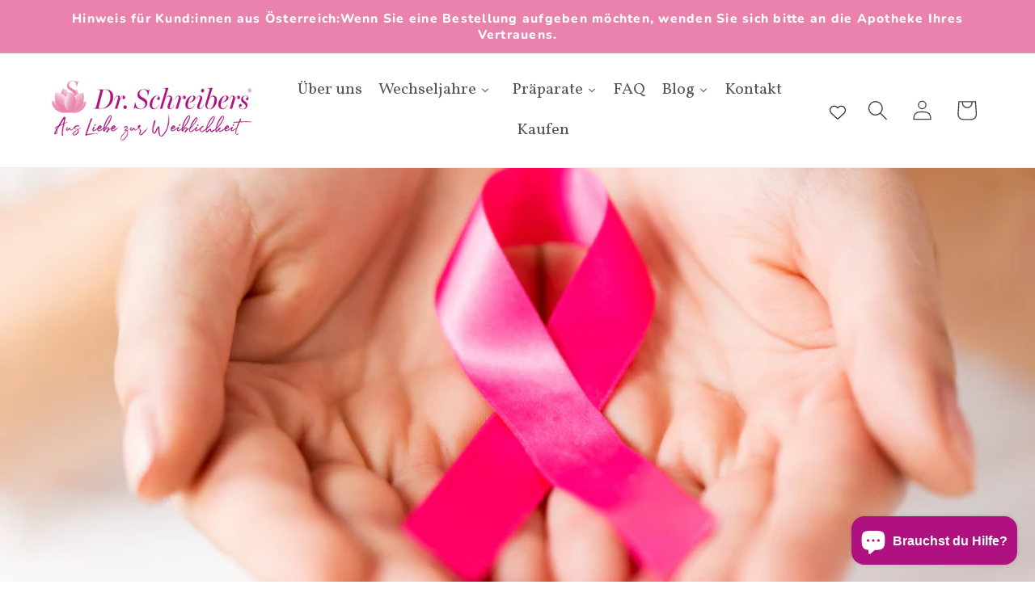

--- FILE ---
content_type: text/html; charset=utf-8
request_url: https://dr-schreibers.eu/blogs/artikel/brustkrebsmonat-oktober-wissenswertes-und-3-inspirierende-blogs/
body_size: 55838
content:
<!doctype html>
<html class="no-js" lang="de">
  <head>
<!-- Google Tag Manager -->
<script>(function(w,d,s,l,i){w[l]=w[l]||[];w[l].push({'gtm.start':
new Date().getTime(),event:'gtm.js'});var f=d.getElementsByTagName(s)[0],
j=d.createElement(s),dl=l!='dataLayer'?'&l='+l:'';j.async=true;j.src=
'https://www.googletagmanager.com/gtm.js?id='+i+dl;f.parentNode.insertBefore(j,f);
})(window,document,'script','dataLayer','GTM-5D6GHFTR');</script>
<!-- End Google Tag Manager -->

    <meta charset="utf-8">
    <meta http-equiv="X-UA-Compatible" content="IE=edge">
    <meta name="viewport" content="width=device-width,initial-scale=1">
    <meta name="theme-color" content=""><link rel="icon" type="image/png" href="//dr-schreibers.eu/cdn/shop/files/schwan_favicon_3dcfcec9-03c3-4f6b-ab27-5042c6542d3a.png?crop=center&height=32&v=1686417203&width=32"><link rel="preconnect" href="https://fonts.shopifycdn.com" crossorigin>


    


    <script src="//dr-schreibers.eu/cdn/shop/t/14/assets/constants.js?v=58251544750838685771709322928" defer="defer"></script>
    <script src="//dr-schreibers.eu/cdn/shop/t/14/assets/pubsub.js?v=158357773527763999511709322929" defer="defer"></script>
    <script src="//dr-schreibers.eu/cdn/shop/t/14/assets/global.js?v=37284204640041572741709322928" defer="defer"></script><script src="//dr-schreibers.eu/cdn/shop/t/14/assets/animations.js?v=88693664871331136111709322928" defer="defer"></script><script>window.performance && window.performance.mark && window.performance.mark('shopify.content_for_header.start');</script><meta name="facebook-domain-verification" content="w5tlkir781g5eocv18l5qq9oemo8m0">
<meta name="google-site-verification" content="3OxYpxvnPmpIlZFS6jKE17m4i_gtSlXzktBd7BAmyS8">
<meta id="shopify-digital-wallet" name="shopify-digital-wallet" content="/55636623707/digital_wallets/dialog">
<meta name="shopify-checkout-api-token" content="ccb363b7bd8a4a9550a295608a735d3f">
<meta id="in-context-paypal-metadata" data-shop-id="55636623707" data-venmo-supported="false" data-environment="production" data-locale="de_DE" data-paypal-v4="true" data-currency="EUR">
<link rel="alternate" type="application/atom+xml" title="Feed" href="/blogs/artikel.atom" />
<script async="async" src="/checkouts/internal/preloads.js?locale=de-DE"></script>
<link rel="preconnect" href="https://shop.app" crossorigin="anonymous">
<script async="async" src="https://shop.app/checkouts/internal/preloads.js?locale=de-DE&shop_id=55636623707" crossorigin="anonymous"></script>
<script id="apple-pay-shop-capabilities" type="application/json">{"shopId":55636623707,"countryCode":"AT","currencyCode":"EUR","merchantCapabilities":["supports3DS"],"merchantId":"gid:\/\/shopify\/Shop\/55636623707","merchantName":"Dr. Schreibers® Shop","requiredBillingContactFields":["postalAddress","email"],"requiredShippingContactFields":["postalAddress","email"],"shippingType":"shipping","supportedNetworks":["visa","maestro","masterCard","amex"],"total":{"type":"pending","label":"Dr. Schreibers® Shop","amount":"1.00"},"shopifyPaymentsEnabled":true,"supportsSubscriptions":true}</script>
<script id="shopify-features" type="application/json">{"accessToken":"ccb363b7bd8a4a9550a295608a735d3f","betas":["rich-media-storefront-analytics"],"domain":"dr-schreibers.eu","predictiveSearch":true,"shopId":55636623707,"locale":"de"}</script>
<script>var Shopify = Shopify || {};
Shopify.shop = "dr-schreibers.myshopify.com";
Shopify.locale = "de";
Shopify.currency = {"active":"EUR","rate":"1.0"};
Shopify.country = "DE";
Shopify.theme = {"name":"GoLive_Shop_Version","id":160545800539,"schema_name":"Dawn","schema_version":"13.0.1","theme_store_id":887,"role":"main"};
Shopify.theme.handle = "null";
Shopify.theme.style = {"id":null,"handle":null};
Shopify.cdnHost = "dr-schreibers.eu/cdn";
Shopify.routes = Shopify.routes || {};
Shopify.routes.root = "/";</script>
<script type="module">!function(o){(o.Shopify=o.Shopify||{}).modules=!0}(window);</script>
<script>!function(o){function n(){var o=[];function n(){o.push(Array.prototype.slice.apply(arguments))}return n.q=o,n}var t=o.Shopify=o.Shopify||{};t.loadFeatures=n(),t.autoloadFeatures=n()}(window);</script>
<script>
  window.ShopifyPay = window.ShopifyPay || {};
  window.ShopifyPay.apiHost = "shop.app\/pay";
  window.ShopifyPay.redirectState = null;
</script>
<script id="shop-js-analytics" type="application/json">{"pageType":"article"}</script>
<script defer="defer" async type="module" src="//dr-schreibers.eu/cdn/shopifycloud/shop-js/modules/v2/client.init-shop-cart-sync_DIwzDt8_.de.esm.js"></script>
<script defer="defer" async type="module" src="//dr-schreibers.eu/cdn/shopifycloud/shop-js/modules/v2/chunk.common_DK6FaseX.esm.js"></script>
<script defer="defer" async type="module" src="//dr-schreibers.eu/cdn/shopifycloud/shop-js/modules/v2/chunk.modal_DJrdBHKE.esm.js"></script>
<script type="module">
  await import("//dr-schreibers.eu/cdn/shopifycloud/shop-js/modules/v2/client.init-shop-cart-sync_DIwzDt8_.de.esm.js");
await import("//dr-schreibers.eu/cdn/shopifycloud/shop-js/modules/v2/chunk.common_DK6FaseX.esm.js");
await import("//dr-schreibers.eu/cdn/shopifycloud/shop-js/modules/v2/chunk.modal_DJrdBHKE.esm.js");

  window.Shopify.SignInWithShop?.initShopCartSync?.({"fedCMEnabled":true,"windoidEnabled":true});

</script>
<script>
  window.Shopify = window.Shopify || {};
  if (!window.Shopify.featureAssets) window.Shopify.featureAssets = {};
  window.Shopify.featureAssets['shop-js'] = {"shop-cart-sync":["modules/v2/client.shop-cart-sync_CpbWr8Q_.de.esm.js","modules/v2/chunk.common_DK6FaseX.esm.js","modules/v2/chunk.modal_DJrdBHKE.esm.js"],"init-fed-cm":["modules/v2/client.init-fed-cm_BnAV8Oxq.de.esm.js","modules/v2/chunk.common_DK6FaseX.esm.js","modules/v2/chunk.modal_DJrdBHKE.esm.js"],"shop-toast-manager":["modules/v2/client.shop-toast-manager_6XJ40SNJ.de.esm.js","modules/v2/chunk.common_DK6FaseX.esm.js","modules/v2/chunk.modal_DJrdBHKE.esm.js"],"init-shop-cart-sync":["modules/v2/client.init-shop-cart-sync_DIwzDt8_.de.esm.js","modules/v2/chunk.common_DK6FaseX.esm.js","modules/v2/chunk.modal_DJrdBHKE.esm.js"],"shop-button":["modules/v2/client.shop-button_CZz_39uh.de.esm.js","modules/v2/chunk.common_DK6FaseX.esm.js","modules/v2/chunk.modal_DJrdBHKE.esm.js"],"init-windoid":["modules/v2/client.init-windoid_B-LDUEPU.de.esm.js","modules/v2/chunk.common_DK6FaseX.esm.js","modules/v2/chunk.modal_DJrdBHKE.esm.js"],"shop-cash-offers":["modules/v2/client.shop-cash-offers_Dr1ejWJu.de.esm.js","modules/v2/chunk.common_DK6FaseX.esm.js","modules/v2/chunk.modal_DJrdBHKE.esm.js"],"pay-button":["modules/v2/client.pay-button_ghLncuwV.de.esm.js","modules/v2/chunk.common_DK6FaseX.esm.js","modules/v2/chunk.modal_DJrdBHKE.esm.js"],"init-customer-accounts":["modules/v2/client.init-customer-accounts_CXFx84Ar.de.esm.js","modules/v2/client.shop-login-button_D4ESF-iV.de.esm.js","modules/v2/chunk.common_DK6FaseX.esm.js","modules/v2/chunk.modal_DJrdBHKE.esm.js"],"avatar":["modules/v2/client.avatar_BTnouDA3.de.esm.js"],"checkout-modal":["modules/v2/client.checkout-modal_C1x0kikZ.de.esm.js","modules/v2/chunk.common_DK6FaseX.esm.js","modules/v2/chunk.modal_DJrdBHKE.esm.js"],"init-shop-for-new-customer-accounts":["modules/v2/client.init-shop-for-new-customer-accounts_v7pinn42.de.esm.js","modules/v2/client.shop-login-button_D4ESF-iV.de.esm.js","modules/v2/chunk.common_DK6FaseX.esm.js","modules/v2/chunk.modal_DJrdBHKE.esm.js"],"init-customer-accounts-sign-up":["modules/v2/client.init-customer-accounts-sign-up_DpQU4YB3.de.esm.js","modules/v2/client.shop-login-button_D4ESF-iV.de.esm.js","modules/v2/chunk.common_DK6FaseX.esm.js","modules/v2/chunk.modal_DJrdBHKE.esm.js"],"init-shop-email-lookup-coordinator":["modules/v2/client.init-shop-email-lookup-coordinator_BRs9hJ8g.de.esm.js","modules/v2/chunk.common_DK6FaseX.esm.js","modules/v2/chunk.modal_DJrdBHKE.esm.js"],"shop-follow-button":["modules/v2/client.shop-follow-button_Q3WId6RZ.de.esm.js","modules/v2/chunk.common_DK6FaseX.esm.js","modules/v2/chunk.modal_DJrdBHKE.esm.js"],"shop-login-button":["modules/v2/client.shop-login-button_D4ESF-iV.de.esm.js","modules/v2/chunk.common_DK6FaseX.esm.js","modules/v2/chunk.modal_DJrdBHKE.esm.js"],"shop-login":["modules/v2/client.shop-login_DtE1on06.de.esm.js","modules/v2/chunk.common_DK6FaseX.esm.js","modules/v2/chunk.modal_DJrdBHKE.esm.js"],"lead-capture":["modules/v2/client.lead-capture_BFGmGe6G.de.esm.js","modules/v2/chunk.common_DK6FaseX.esm.js","modules/v2/chunk.modal_DJrdBHKE.esm.js"],"payment-terms":["modules/v2/client.payment-terms_Cj7FQ-eb.de.esm.js","modules/v2/chunk.common_DK6FaseX.esm.js","modules/v2/chunk.modal_DJrdBHKE.esm.js"]};
</script>
<script>(function() {
  var isLoaded = false;
  function asyncLoad() {
    if (isLoaded) return;
    isLoaded = true;
    var urls = ["https:\/\/giftbox.ds-cdn.com\/static\/main.js?shop=dr-schreibers.myshopify.com","https:\/\/v2.pricepanda.app\/api\/script?shop=dr-schreibers.myshopify.com","https:\/\/cdn.shopify.com\/s\/files\/1\/0556\/3662\/3707\/t\/14\/assets\/yoast-active-script.js?v=1711630670\u0026shop=dr-schreibers.myshopify.com"];
    for (var i = 0; i < urls.length; i++) {
      var s = document.createElement('script');
      s.type = 'text/javascript';
      s.async = true;
      s.src = urls[i];
      var x = document.getElementsByTagName('script')[0];
      x.parentNode.insertBefore(s, x);
    }
  };
  if(window.attachEvent) {
    window.attachEvent('onload', asyncLoad);
  } else {
    window.addEventListener('load', asyncLoad, false);
  }
})();</script>
<script id="__st">var __st={"a":55636623707,"offset":3600,"reqid":"7bf15599-3d60-4426-a7e0-1de20764931c-1769707556","pageurl":"dr-schreibers.eu\/blogs\/artikel\/brustkrebsmonat-oktober-wissenswertes-und-3-inspirierende-blogs","s":"articles-605520789851","u":"24aba323a982","p":"article","rtyp":"article","rid":605520789851};</script>
<script>window.ShopifyPaypalV4VisibilityTracking = true;</script>
<script id="captcha-bootstrap">!function(){'use strict';const t='contact',e='account',n='new_comment',o=[[t,t],['blogs',n],['comments',n],[t,'customer']],c=[[e,'customer_login'],[e,'guest_login'],[e,'recover_customer_password'],[e,'create_customer']],r=t=>t.map((([t,e])=>`form[action*='/${t}']:not([data-nocaptcha='true']) input[name='form_type'][value='${e}']`)).join(','),a=t=>()=>t?[...document.querySelectorAll(t)].map((t=>t.form)):[];function s(){const t=[...o],e=r(t);return a(e)}const i='password',u='form_key',d=['recaptcha-v3-token','g-recaptcha-response','h-captcha-response',i],f=()=>{try{return window.sessionStorage}catch{return}},m='__shopify_v',_=t=>t.elements[u];function p(t,e,n=!1){try{const o=window.sessionStorage,c=JSON.parse(o.getItem(e)),{data:r}=function(t){const{data:e,action:n}=t;return t[m]||n?{data:e,action:n}:{data:t,action:n}}(c);for(const[e,n]of Object.entries(r))t.elements[e]&&(t.elements[e].value=n);n&&o.removeItem(e)}catch(o){console.error('form repopulation failed',{error:o})}}const l='form_type',E='cptcha';function T(t){t.dataset[E]=!0}const w=window,h=w.document,L='Shopify',v='ce_forms',y='captcha';let A=!1;((t,e)=>{const n=(g='f06e6c50-85a8-45c8-87d0-21a2b65856fe',I='https://cdn.shopify.com/shopifycloud/storefront-forms-hcaptcha/ce_storefront_forms_captcha_hcaptcha.v1.5.2.iife.js',D={infoText:'Durch hCaptcha geschützt',privacyText:'Datenschutz',termsText:'Allgemeine Geschäftsbedingungen'},(t,e,n)=>{const o=w[L][v],c=o.bindForm;if(c)return c(t,g,e,D).then(n);var r;o.q.push([[t,g,e,D],n]),r=I,A||(h.body.append(Object.assign(h.createElement('script'),{id:'captcha-provider',async:!0,src:r})),A=!0)});var g,I,D;w[L]=w[L]||{},w[L][v]=w[L][v]||{},w[L][v].q=[],w[L][y]=w[L][y]||{},w[L][y].protect=function(t,e){n(t,void 0,e),T(t)},Object.freeze(w[L][y]),function(t,e,n,w,h,L){const[v,y,A,g]=function(t,e,n){const i=e?o:[],u=t?c:[],d=[...i,...u],f=r(d),m=r(i),_=r(d.filter((([t,e])=>n.includes(e))));return[a(f),a(m),a(_),s()]}(w,h,L),I=t=>{const e=t.target;return e instanceof HTMLFormElement?e:e&&e.form},D=t=>v().includes(t);t.addEventListener('submit',(t=>{const e=I(t);if(!e)return;const n=D(e)&&!e.dataset.hcaptchaBound&&!e.dataset.recaptchaBound,o=_(e),c=g().includes(e)&&(!o||!o.value);(n||c)&&t.preventDefault(),c&&!n&&(function(t){try{if(!f())return;!function(t){const e=f();if(!e)return;const n=_(t);if(!n)return;const o=n.value;o&&e.removeItem(o)}(t);const e=Array.from(Array(32),(()=>Math.random().toString(36)[2])).join('');!function(t,e){_(t)||t.append(Object.assign(document.createElement('input'),{type:'hidden',name:u})),t.elements[u].value=e}(t,e),function(t,e){const n=f();if(!n)return;const o=[...t.querySelectorAll(`input[type='${i}']`)].map((({name:t})=>t)),c=[...d,...o],r={};for(const[a,s]of new FormData(t).entries())c.includes(a)||(r[a]=s);n.setItem(e,JSON.stringify({[m]:1,action:t.action,data:r}))}(t,e)}catch(e){console.error('failed to persist form',e)}}(e),e.submit())}));const S=(t,e)=>{t&&!t.dataset[E]&&(n(t,e.some((e=>e===t))),T(t))};for(const o of['focusin','change'])t.addEventListener(o,(t=>{const e=I(t);D(e)&&S(e,y())}));const B=e.get('form_key'),M=e.get(l),P=B&&M;t.addEventListener('DOMContentLoaded',(()=>{const t=y();if(P)for(const e of t)e.elements[l].value===M&&p(e,B);[...new Set([...A(),...v().filter((t=>'true'===t.dataset.shopifyCaptcha))])].forEach((e=>S(e,t)))}))}(h,new URLSearchParams(w.location.search),n,t,e,['guest_login'])})(!0,!0)}();</script>
<script integrity="sha256-4kQ18oKyAcykRKYeNunJcIwy7WH5gtpwJnB7kiuLZ1E=" data-source-attribution="shopify.loadfeatures" defer="defer" src="//dr-schreibers.eu/cdn/shopifycloud/storefront/assets/storefront/load_feature-a0a9edcb.js" crossorigin="anonymous"></script>
<script crossorigin="anonymous" defer="defer" src="//dr-schreibers.eu/cdn/shopifycloud/storefront/assets/shopify_pay/storefront-65b4c6d7.js?v=20250812"></script>
<script data-source-attribution="shopify.dynamic_checkout.dynamic.init">var Shopify=Shopify||{};Shopify.PaymentButton=Shopify.PaymentButton||{isStorefrontPortableWallets:!0,init:function(){window.Shopify.PaymentButton.init=function(){};var t=document.createElement("script");t.src="https://dr-schreibers.eu/cdn/shopifycloud/portable-wallets/latest/portable-wallets.de.js",t.type="module",document.head.appendChild(t)}};
</script>
<script data-source-attribution="shopify.dynamic_checkout.buyer_consent">
  function portableWalletsHideBuyerConsent(e){var t=document.getElementById("shopify-buyer-consent"),n=document.getElementById("shopify-subscription-policy-button");t&&n&&(t.classList.add("hidden"),t.setAttribute("aria-hidden","true"),n.removeEventListener("click",e))}function portableWalletsShowBuyerConsent(e){var t=document.getElementById("shopify-buyer-consent"),n=document.getElementById("shopify-subscription-policy-button");t&&n&&(t.classList.remove("hidden"),t.removeAttribute("aria-hidden"),n.addEventListener("click",e))}window.Shopify?.PaymentButton&&(window.Shopify.PaymentButton.hideBuyerConsent=portableWalletsHideBuyerConsent,window.Shopify.PaymentButton.showBuyerConsent=portableWalletsShowBuyerConsent);
</script>
<script data-source-attribution="shopify.dynamic_checkout.cart.bootstrap">document.addEventListener("DOMContentLoaded",(function(){function t(){return document.querySelector("shopify-accelerated-checkout-cart, shopify-accelerated-checkout")}if(t())Shopify.PaymentButton.init();else{new MutationObserver((function(e,n){t()&&(Shopify.PaymentButton.init(),n.disconnect())})).observe(document.body,{childList:!0,subtree:!0})}}));
</script>
<link id="shopify-accelerated-checkout-styles" rel="stylesheet" media="screen" href="https://dr-schreibers.eu/cdn/shopifycloud/portable-wallets/latest/accelerated-checkout-backwards-compat.css" crossorigin="anonymous">
<style id="shopify-accelerated-checkout-cart">
        #shopify-buyer-consent {
  margin-top: 1em;
  display: inline-block;
  width: 100%;
}

#shopify-buyer-consent.hidden {
  display: none;
}

#shopify-subscription-policy-button {
  background: none;
  border: none;
  padding: 0;
  text-decoration: underline;
  font-size: inherit;
  cursor: pointer;
}

#shopify-subscription-policy-button::before {
  box-shadow: none;
}

      </style>
<script id="sections-script" data-sections="header" defer="defer" src="//dr-schreibers.eu/cdn/shop/t/14/compiled_assets/scripts.js?v=2726"></script>
<script>window.performance && window.performance.mark && window.performance.mark('shopify.content_for_header.end');</script>


    <style data-shopify>
      @font-face {
  font-family: "Andada Pro";
  font-weight: 500;
  font-style: normal;
  font-display: swap;
  src: url("//dr-schreibers.eu/cdn/fonts/andada_pro/andadapro_n5.ba0525b510606c02ae6c594b730a09bb5976e04f.woff2") format("woff2"),
       url("//dr-schreibers.eu/cdn/fonts/andada_pro/andadapro_n5.da9b2a0c8513f84fa719a512d2bf0165b8f1eef1.woff") format("woff");
}

      @font-face {
  font-family: "Andada Pro";
  font-weight: 700;
  font-style: normal;
  font-display: swap;
  src: url("//dr-schreibers.eu/cdn/fonts/andada_pro/andadapro_n7.21e2160c1d40c7b5b65df774b887a55eee68a023.woff2") format("woff2"),
       url("//dr-schreibers.eu/cdn/fonts/andada_pro/andadapro_n7.659ca1992e2b875cdc8ff361d149c5e6b9d96cc9.woff") format("woff");
}

      @font-face {
  font-family: "Andada Pro";
  font-weight: 500;
  font-style: italic;
  font-display: swap;
  src: url("//dr-schreibers.eu/cdn/fonts/andada_pro/andadapro_i5.7888702cbb3e4860211acdff04bf05141d444b50.woff2") format("woff2"),
       url("//dr-schreibers.eu/cdn/fonts/andada_pro/andadapro_i5.4e5b431dacee81b744b3a20fdf47c9fe79e9719e.woff") format("woff");
}

      @font-face {
  font-family: "Andada Pro";
  font-weight: 700;
  font-style: italic;
  font-display: swap;
  src: url("//dr-schreibers.eu/cdn/fonts/andada_pro/andadapro_i7.f40607946943d7e4981b53a79bd98abc129cf264.woff2") format("woff2"),
       url("//dr-schreibers.eu/cdn/fonts/andada_pro/andadapro_i7.605fe3e178d6252ed702b3384ecc43e85dd39229.woff") format("woff");
}

      @font-face {
  font-family: Nunito;
  font-weight: 800;
  font-style: normal;
  font-display: swap;
  src: url("//dr-schreibers.eu/cdn/fonts/nunito/nunito_n8.a4faa34563722dcb4bd960ae538c49eb540a565f.woff2") format("woff2"),
       url("//dr-schreibers.eu/cdn/fonts/nunito/nunito_n8.7b9b4d7a0ef879eb46735a0aecb391013c7f7aeb.woff") format("woff");
}


      
        :root,
        .color-scheme-1 {
          --color-background: 255,255,255;
        
          --gradient-background: #ffffff;
        

        

        --color-foreground: 66,67,70;
        --color-background-contrast: 191,191,191;
        --color-shadow: 18,18,18;
        --color-button: 175,18,128;
        --color-button-text: 255,253,254;
        --color-secondary-button: 255,255,255;
        --color-secondary-button-text: 175,18,128;
        --color-link: 175,18,128;
        --color-badge-foreground: 66,67,70;
        --color-badge-background: 255,255,255;
        --color-badge-border: 66,67,70;
        --payment-terms-background-color: rgb(255 255 255);
      }
      
        
        .color-scheme-2 {
          --color-background: 175,18,128;
        
          --gradient-background: #af1280;
        

        

        --color-foreground: 255,255,255;
        --color-background-contrast: 59,6,43;
        --color-shadow: 18,18,18;
        --color-button: 255,255,255;
        --color-button-text: 175,18,128;
        --color-secondary-button: 175,18,128;
        --color-secondary-button-text: 255,255,255;
        --color-link: 255,255,255;
        --color-badge-foreground: 255,255,255;
        --color-badge-background: 175,18,128;
        --color-badge-border: 255,255,255;
        --payment-terms-background-color: rgb(175 18 128);
      }
      
        
        .color-scheme-3 {
          --color-background: 36,40,51;
        
          --gradient-background: #242833;
        

        

        --color-foreground: 255,255,255;
        --color-background-contrast: 47,52,66;
        --color-shadow: 18,18,18;
        --color-button: 255,255,255;
        --color-button-text: 0,0,0;
        --color-secondary-button: 36,40,51;
        --color-secondary-button-text: 255,255,255;
        --color-link: 255,255,255;
        --color-badge-foreground: 255,255,255;
        --color-badge-background: 36,40,51;
        --color-badge-border: 255,255,255;
        --payment-terms-background-color: rgb(36 40 51);
      }
      
        
        .color-scheme-4 {
          --color-background: 255,253,254;
        
          --gradient-background: #fffdfe;
        

        

        --color-foreground: 66,67,70;
        --color-background-contrast: 255,126,190;
        --color-shadow: 18,18,18;
        --color-button: 233,131,174;
        --color-button-text: 66,67,70;
        --color-secondary-button: 255,253,254;
        --color-secondary-button-text: 175,18,128;
        --color-link: 175,18,128;
        --color-badge-foreground: 66,67,70;
        --color-badge-background: 255,253,254;
        --color-badge-border: 66,67,70;
        --payment-terms-background-color: rgb(255 253 254);
      }
      
        
        .color-scheme-5 {
          --color-background: 233,131,174;
        
          --gradient-background: #e983ae;
        

        

        --color-foreground: 255,255,255;
        --color-background-contrast: 201,36,105;
        --color-shadow: 18,18,18;
        --color-button: 175,18,128;
        --color-button-text: 255,253,254;
        --color-secondary-button: 233,131,174;
        --color-secondary-button-text: 255,253,254;
        --color-link: 255,253,254;
        --color-badge-foreground: 255,255,255;
        --color-badge-background: 233,131,174;
        --color-badge-border: 255,255,255;
        --payment-terms-background-color: rgb(233 131 174);
      }
      
        
        .color-scheme-6cc4d097-88d3-454e-b16d-a99fed70bf39 {
          --color-background: 255,255,255;
        
          --gradient-background: #ffffff;
        

        

        --color-foreground: 40,42,49;
        --color-background-contrast: 191,191,191;
        --color-shadow: 18,18,18;
        --color-button: 175,18,128;
        --color-button-text: 255,253,254;
        --color-secondary-button: 255,255,255;
        --color-secondary-button-text: 175,18,128;
        --color-link: 175,18,128;
        --color-badge-foreground: 40,42,49;
        --color-badge-background: 255,255,255;
        --color-badge-border: 40,42,49;
        --payment-terms-background-color: rgb(255 255 255);
      }
      
        
        .color-scheme-7f9303a1-130f-4941-9fbf-2e444fdf6340 {
          --color-background: 255,255,255;
        
          --gradient-background: #ffffff;
        

        

        --color-foreground: 175,18,128;
        --color-background-contrast: 191,191,191;
        --color-shadow: 18,18,18;
        --color-button: 255,164,11;
        --color-button-text: 255,253,254;
        --color-secondary-button: 255,255,255;
        --color-secondary-button-text: 175,18,128;
        --color-link: 175,18,128;
        --color-badge-foreground: 175,18,128;
        --color-badge-background: 255,255,255;
        --color-badge-border: 175,18,128;
        --payment-terms-background-color: rgb(255 255 255);
      }
      

      body, .color-scheme-1, .color-scheme-2, .color-scheme-3, .color-scheme-4, .color-scheme-5, .color-scheme-6cc4d097-88d3-454e-b16d-a99fed70bf39, .color-scheme-7f9303a1-130f-4941-9fbf-2e444fdf6340 {
        color: rgba(var(--color-foreground), 0.75);
        background-color: rgb(var(--color-background));
      }

      :root {
        --font-body-family: "Andada Pro", serif;
        --font-body-style: normal;
        --font-body-weight: 500;
        --font-body-weight-bold: 800;

        --font-heading-family: Nunito, sans-serif;
        --font-heading-style: normal;
        --font-heading-weight: 800;

        --font-body-scale: 1.25;
        --font-heading-scale: 0.96;

        --media-padding: px;
        --media-border-opacity: 0.05;
        --media-border-width: 0px;
        --media-radius: 0px;
        --media-shadow-opacity: 0.0;
        --media-shadow-horizontal-offset: 0px;
        --media-shadow-vertical-offset: 4px;
        --media-shadow-blur-radius: 5px;
        --media-shadow-visible: 0;

        --page-width: 120rem;
        --page-width-margin: 0rem;

        --product-card-image-padding: 0.0rem;
        --product-card-corner-radius: 0.6rem;
        --product-card-text-alignment: left;
        --product-card-border-width: 0.0rem;
        --product-card-border-opacity: 0.1;
        --product-card-shadow-opacity: 0.1;
        --product-card-shadow-visible: 1;
        --product-card-shadow-horizontal-offset: 0.4rem;
        --product-card-shadow-vertical-offset: 0.4rem;
        --product-card-shadow-blur-radius: 0.5rem;

        --collection-card-image-padding: 0.0rem;
        --collection-card-corner-radius: 0.6rem;
        --collection-card-text-alignment: left;
        --collection-card-border-width: 0.0rem;
        --collection-card-border-opacity: 0.1;
        --collection-card-shadow-opacity: 0.0;
        --collection-card-shadow-visible: 0;
        --collection-card-shadow-horizontal-offset: 0.4rem;
        --collection-card-shadow-vertical-offset: 0.4rem;
        --collection-card-shadow-blur-radius: 0.5rem;

        --blog-card-image-padding: 0.0rem;
        --blog-card-corner-radius: 0.8rem;
        --blog-card-text-alignment: left;
        --blog-card-border-width: 0.0rem;
        --blog-card-border-opacity: 0.1;
        --blog-card-shadow-opacity: 0.2;
        --blog-card-shadow-visible: 1;
        --blog-card-shadow-horizontal-offset: 0.4rem;
        --blog-card-shadow-vertical-offset: 0.4rem;
        --blog-card-shadow-blur-radius: 0.5rem;

        --badge-corner-radius: 4.0rem;

        --popup-border-width: 1px;
        --popup-border-opacity: 0.1;
        --popup-corner-radius: 6px;
        --popup-shadow-opacity: 0.2;
        --popup-shadow-horizontal-offset: 4px;
        --popup-shadow-vertical-offset: 4px;
        --popup-shadow-blur-radius: 5px;

        --drawer-border-width: 1px;
        --drawer-border-opacity: 0.1;
        --drawer-shadow-opacity: 0.0;
        --drawer-shadow-horizontal-offset: 0px;
        --drawer-shadow-vertical-offset: 4px;
        --drawer-shadow-blur-radius: 5px;

        --spacing-sections-desktop: 0px;
        --spacing-sections-mobile: 0px;

        --grid-desktop-vertical-spacing: 4px;
        --grid-desktop-horizontal-spacing: 12px;
        --grid-mobile-vertical-spacing: 2px;
        --grid-mobile-horizontal-spacing: 6px;

        --text-boxes-border-opacity: 0.1;
        --text-boxes-border-width: 0px;
        --text-boxes-radius: 6px;
        --text-boxes-shadow-opacity: 0.0;
        --text-boxes-shadow-visible: 0;
        --text-boxes-shadow-horizontal-offset: 0px;
        --text-boxes-shadow-vertical-offset: 4px;
        --text-boxes-shadow-blur-radius: 5px;

        --buttons-radius: 10px;
        --buttons-radius-outset: 11px;
        --buttons-border-width: 1px;
        --buttons-border-opacity: 0.5;
        --buttons-shadow-opacity: 0.2;
        --buttons-shadow-visible: 1;
        --buttons-shadow-horizontal-offset: 4px;
        --buttons-shadow-vertical-offset: 4px;
        --buttons-shadow-blur-radius: 5px;
        --buttons-border-offset: 0.3px;

        --inputs-radius: 6px;
        --inputs-border-width: 1px;
        --inputs-border-opacity: 0.55;
        --inputs-shadow-opacity: 0.0;
        --inputs-shadow-horizontal-offset: 0px;
        --inputs-margin-offset: 0px;
        --inputs-shadow-vertical-offset: 4px;
        --inputs-shadow-blur-radius: 5px;
        --inputs-radius-outset: 7px;

        --variant-pills-radius: 40px;
        --variant-pills-border-width: 1px;
        --variant-pills-border-opacity: 0.55;
        --variant-pills-shadow-opacity: 0.1;
        --variant-pills-shadow-horizontal-offset: 4px;
        --variant-pills-shadow-vertical-offset: 4px;
        --variant-pills-shadow-blur-radius: 5px;
      }

      *,
      *::before,
      *::after {
        box-sizing: inherit;
      }

      html {
        box-sizing: border-box;
        font-size: calc(var(--font-body-scale) * 62.5%);
        height: 100%;
      }

      body {
        display: grid;
        grid-template-rows: auto auto 1fr auto;
        grid-template-columns: 100%;
        min-height: 100%;
        margin: 0;
        font-size: 1.5rem;
        letter-spacing: 0.06rem;
        line-height: calc(1 + 0.8 / var(--font-body-scale));
        font-family: var(--font-body-family);
        font-style: var(--font-body-style);
        font-weight: var(--font-body-weight);
      }

      @media screen and (min-width: 750px) {
        body {
          font-size: 1.6rem;
        }
      }
    </style>

    <link href="//dr-schreibers.eu/cdn/shop/t/14/assets/base.css?v=130580552261067392301712323687" rel="stylesheet" type="text/css" media="all" />
<link rel="preload" as="font" href="//dr-schreibers.eu/cdn/fonts/andada_pro/andadapro_n5.ba0525b510606c02ae6c594b730a09bb5976e04f.woff2" type="font/woff2" crossorigin><link rel="preload" as="font" href="//dr-schreibers.eu/cdn/fonts/nunito/nunito_n8.a4faa34563722dcb4bd960ae538c49eb540a565f.woff2" type="font/woff2" crossorigin><link
        rel="stylesheet"
        href="//dr-schreibers.eu/cdn/shop/t/14/assets/component-predictive-search.css?v=118923337488134913561709322928"
        media="print"
        onload="this.media='all'"
      ><script>
      document.documentElement.className = document.documentElement.className.replace('no-js', 'js');
      if (Shopify.designMode) {
        document.documentElement.classList.add('shopify-design-mode');
      }
    </script>
  <script>
window.shopifyMultiCurrencies = [];

window.shopifyMultiCurrencies = ("EUR").split(",");
window.shopFormat = "€{{amount_with_comma_separator}}";
window.shopCurrency = "EUR";


window.cartJSON = {
"products": [],
"totalPrice": 0
};



</script>

<!-- BEGIN app block: shopify://apps/consentmo-gdpr/blocks/gdpr_cookie_consent/4fbe573f-a377-4fea-9801-3ee0858cae41 -->


<!-- END app block --><!-- BEGIN app block: shopify://apps/sami-product-labels/blocks/app-embed-block/b9b44663-5d51-4be1-8104-faedd68da8c5 --><script type="text/javascript">
  window.Samita = window.Samita || {};
  Samita.ProductLabels = Samita.ProductLabels || {};
  Samita.ProductLabels.locale  = {"shop_locale":{"locale":"de","enabled":true,"primary":true,"published":true}};
  Samita.ProductLabels.page = {title : document.title.replaceAll('"', "'"), href : window.location.href, type: "article", page_id: ""};
  Samita.ProductLabels.dataShop = Samita.ProductLabels.dataShop || {};Samita.ProductLabels.dataShop = {"install":1,"configuration":{"money_format":"€{{amount_with_comma_separator}}"},"pricing":{"plan":"FREE","features":{"chose_product_form_collections_tag":false,"design_custom_unlimited_position":false,"design_countdown_timer_label_badge":false,"design_text_hover_label_badge":false,"label_display_product_page_first_image":false,"choose_product_variants":false,"choose_country_restriction":false,"conditions_specific_products":20,"conditions_include_exclude_product_tag":false,"conditions_inventory_status":false,"conditions_sale_products":false,"conditions_customer_tag":false,"conditions_products_created_published":false,"conditions_set_visibility_date_time":false,"images_samples":{"collections":["free_labels","custom","suggestions_for_you","all"]},"badges_labels_conditions":{"fields":["ALL","PRODUCTS"]}}},"settings":{"notUseSearchFileApp":true,"general":{"maximum_condition":"3"},"watermark":true,"translations":{"default":{"Days":"d","Hours":"h","Minutes":"m","Seconds":"s"}}},"url":"dr-schreibers.myshopify.com","base_app_url":"https://label.samita.io/","app_url":"https://d3g7uyxz2n998u.cloudfront.net/"};Samita.ProductLabels.dataShop.configuration.money_format = "€{{amount_with_comma_separator}}";if (typeof Shopify!= "undefined" && Shopify?.theme?.role != "main") {Samita.ProductLabels.dataShop.settings.notUseSearchFileApp = false;}
  Samita.ProductLabels.theme_id =null;
  Samita.ProductLabels.products = Samita.ProductLabels.products || [];if (typeof Shopify!= "undefined" && Shopify?.theme?.id == 160545800539) {Samita.ProductLabels.themeInfo = {"id":160545800539,"name":"GoLive_Shop_Version","role":"main","theme_store_id":887,"theme_name":"Dawn","theme_version":"13.0.1"};}if (typeof Shopify!= "undefined" && Shopify?.theme?.id == 160545800539) {Samita.ProductLabels.theme = {"selectors":{"product":{"elementSelectors":[".product",".grid__item",".featured-product",".gp-grid","#ProductSection-product-template","#shopify-section-product-template",".product:not(.featured-product,.slick-slide)",".product-main",".grid:not(.product-grid,.sf-grid,.featured-product)",".grid.product-single","#__pf",".gfqv-product-wrapper",".ga-product",".t4s-container",".gCartItem, .flexRow.noGutter, .cart__row, .line-item, .cart-item, .cart-row, .CartItem, .cart-line-item, .cart-table tbody tr, .container-indent table tbody tr"],"elementNotSelectors":[".mini-cart__recommendations-list"],"notShowCustomBlocks":".variant-swatch__item,.swatch-element,.fera-productReviews-review,share-button,.hdt-variant-picker,.col-story-block,.lightly-spaced-row","link":"[samitaPL-product-link], h3[data-href*=\"/products/\"], div[data-href*=\"/products/\"], a[data-href*=\"/products/\"], a.product-block__link[href*=\"/products/\"], a.indiv-product__link[href*=\"/products/\"], a.thumbnail__link[href*=\"/products/\"], a.product-item__link[href*=\"/products/\"], a.product-card__link[href*=\"/products/\"], a.product-card-link[href*=\"/products/\"], a.product-block__image__link[href*=\"/products/\"], a.stretched-link[href*=\"/products/\"], a.grid-product__link[href*=\"/products/\"], a.product-grid-item--link[href*=\"/products/\"], a.product-link[href*=\"/products/\"], a.product__link[href*=\"/products/\"], a.full-unstyled-link[href*=\"/products/\"], a.grid-item__link[href*=\"/products/\"], a.grid-product__link[href*=\"/products/\"], a[data-product-page-link][href*=\"/products/\"], a[href*=\"/products/\"]:not(.logo-bar__link,.ButtonGroup__Item.Button,.menu-promotion__link,.site-nav__link,.mobile-nav__link,.hero__sidebyside-image-link,.announcement-link,.breadcrumbs-list__link,.single-level-link,.d-none,.icon-twitter,.icon-facebook,.icon-pinterest,#btn,.list-menu__item.link.link--tex,.btnProductQuickview,.index-banner-slides-each,.global-banner-switch,.sub-nav-item-link,.announcement-bar__link,.Carousel__Cell,.Heading,.facebook,.twitter,.pinterest,.loyalty-redeem-product-title,.breadcrumbs__link,.btn-slide,.h2m-menu-item-inner--sub,.glink,.announcement-bar__link,.ts-link,.hero__slide-link)","signal":"[data-product-handle], [data-product-id]","notSignal":":not([data-section-id=\"product-recommendations\"],[data-section-type=\"product-recommendations\"],#product-area,#looxReviews)","priceSelectors":[".trans-money",".price",".samita-price",".price-list","#ProductPrice",".product-price",".product__price—reg","#productPrice-product-template",".product__current-price",".product-thumb-caption-price-current",".product-item-caption-price-current",".grid-product__price,.product__price","span.price","span.product-price",".productitem--price",".product-pricing","div.price","span.money",".product-item__price",".product-list-item-price","p.price",".product-meta__prices","div.product-price","span#price",".price.money","h3.price","a.price",".price-area",".product-item-price",".pricearea",".collectionGrid .collectionBlock-info > p","#ComparePrice",".product--price-wrapper",".product-page--price-wrapper",".color--shop-accent.font-size--s.t--meta.f--main",".ComparePrice",".ProductPrice",".prodThumb .title span:last-child",".price",".product-single__price-product-template",".product-info-price",".price-money",".prod-price","#price-field",".product-grid--price",".prices,.pricing","#product-price",".money-styling",".compare-at-price",".product-item--price",".card__price",".product-card__price",".product-price__price",".product-item__price-wrapper",".product-single__price",".grid-product__price-wrap","a.grid-link p.grid-link__meta",".product__prices","#comparePrice-product-template","dl[class*=\"price\"]","div[class*=\"price\"]",".gl-card-pricing",".ga-product_price-container"],"titleSelectors":[".product__title",".product-card__title",".product-card__name",".product-thumbnail__title",".product-card__title","div.product__title",".card__heading.h5",".cart-item__name.h4",".spf-product-card__title.h4",".gl-card-title",".ga-product_title"],"imageSelectors":[".pwzrswiper-slide img",".grid__item img",".gp-w-full img",".pf-slide-main-media img","media-gallery img",".product__media img",".product__media img",".product__media img",".gem-slider img",".product-media-container img",".product__media img",".product-images img",".img-wrapper img",".clerk_image_wrapper-global img",".spf-product-card__image-wrapper img",".media img",".pwzrswiper-slide img",".product__media img",".slider-banner-image.slick-active img",".pmslider-slide--inner img",".grid-view-item__image-wrapper img",".slick-track img",".rondell-item-crop img","modal-opener img",".media > img",".product__media > img","img.cart-item__image","img.motion-reduce","img[srcset*=\"cdn.shopify.com\"][srcset*=\"/products/\"]","img[data-srcset*=\"cdn.shopify.com\"][data-srcset*=\"/products/\"]","img[data-src*=\"cdn.shopify.com\"][data-src*=\"/products/\"]","img[data-srcset*=\"cdn.shopify.com\"][data-srcset*=\"/products/\"]","img[srcset*=\"cdn.shopify.com\"][src*=\"no-image\"]",".product-card__image > img",".product-image-main .image-wrap",".grid-product__image",".media > img","img[srcset*=\"cdn/shop/products/\"]","[data-bgset*=\"cdn.shopify.com\"][data-bgset*=\"/products/\"] > [data-bgset*=\"cdn.shopify.com\"][data-bgset*=\"/products/\"]","[data-bgset*=\"cdn.shopify.com\"][data-bgset*=\"/products/\"]","img[src*=\"cdn.shopify.com\"][src*=\"no-image\"]","img[src*=\"cdn/shop/products/\"]",".ga-product_image",".gfqv-product-image"],"media":".card__inner,.spf-product-card__inner","soldOutBadge":".tag.tag--rectangle, .grid-product__tag--sold-out, on-sale-badge","paymentButton":".shopify-payment-button, .product-form--smart-payment-buttons, .lh-wrap-buynow, .wx-checkout-btn","formSelectors":[".form","product-info","form.product_form",".main-product-form","form.t4s-form__product",".product-single__form",".shopify-product-form","#shopify-section-product-template form[action*=\"/cart/add\"]","form[action*=\"/cart/add\"]:not(.form-card)",".ga-products-table li.ga-product",".pf-product-form"],"variantActivator":".select__select","variant":".product-variant-id","variantIdByAttribute":"swatch-current-variant","quantity":".gInputElement, [name=\"qty\"], [name=\"quantity\"]","quantityWrapper":"#Quantity, input.quantity-selector.quantity-input, [data-quantity-input-wrapper], .product-form__quantity-selector, .product-form__item--quantity, .ProductForm__QuantitySelector, .quantity-product-template, .product-qty, .qty-selection, .product__quantity, .js-qty__num","productAddToCartBtnSelectors":[".product-form__cart-submit",".add-to-cart-btn",".product__add-to-cart-button","#AddToCart--product-template","#addToCart","#AddToCart-product-template","#AddToCart",".add_to_cart",".product-form--atc-button","#AddToCart-product",".AddtoCart","button.btn-addtocart",".product-submit","[name=\"add\"]","[type=\"submit\"]",".product-form__add-button",".product-form--add-to-cart",".btn--add-to-cart",".button-cart",".action-button > .add-to-cart","button.btn--tertiary.add-to-cart",".form-actions > button.button",".gf_add-to-cart",".zend_preorder_submit_btn",".gt_button",".wx-add-cart-btn",".previewer_add-to-cart_btn > button",".qview-btn-addtocart",".ProductForm__AddToCart",".button--addToCart","#AddToCartDesk","[data-pf-type=\"ProductATC\"]"],"customAddEl":{"productPageSameLevel":true,"collectionPageSameLevel":true,"cartPageSameLevel":false},"cart":{"buttonOpenCartDrawer":"","drawerForm":"#rebuy-cart, .ajax-cart__form, #CartDrawer-Form, #cart , #theme-ajax-cart, form[action*=\"/cart\"]:not([action*=\"/cart/add\"]):not([hidden])","form":"body, #mini-cart-form","rowSelectors":["gCartItem","flexRow.noGutter","cart__row","line-item","cart-item","cart-row","CartItem","cart-line-item","cart-table tbody tr","container-indent table tbody tr"],"price":"td.cart-item__details > div.product-option"},"collection":{"positionBadgeImageWrapper":"","positionBadgeTitleWrapper":"","positionBadgePriceWrapper":"","notElClass":[".grid__item","cart-item","page-width","cart-items-con","boost-pfs-search-suggestion-group","collection","pf-slide","boost-sd__cart-body","boost-sd__product-list","snize-search-results-content","productGrid","footer__links","header__links-list","cartitems--list","Cart__ItemList","minicart-list-prd","mini-cart-item","mini-cart__line-item-list","cart-items","grid","products","ajax-cart__form","hero__link","collection__page-products","cc-filters-results","footer-sect","collection-grid","card-list","page-width","collection-template","mobile-nav__sublist","product-grid","site-nav__dropdown","search__results","product-recommendations","faq__wrapper","section-featured-product","announcement_wrapper","cart-summary-item-container","cart-drawer__line-items","product-quick-add","cart__items","rte","m-cart-drawer__items","scd__items","sf__product-listings","line-item","the-flutes","section-image-with-text-overlay","CarouselWrapper"]},"quickView":{"activator":"a.quickview-icon.quickview, .qv-icon, .previewer-button, .sca-qv-button, .product-item__action-button[data-action=\"open-modal\"], .boost-pfs-quickview-btn, .collection-product[data-action=\"show-product\"], button.product-item__quick-shop-button, .product-item__quick-shop-button-wrapper, .open-quick-view, .product-item__action-button[data-action=\"open-modal\"], .tt-btn-quickview, .product-item-quick-shop .available, .quickshop-trigger, .productitem--action-trigger:not(.productitem--action-atc), .quick-product__btn, .thumbnail, .quick_shop, a.sca-qv-button, .overlay, .quick-view, .open-quick-view, [data-product-card-link], a[rel=\"quick-view\"], a.quick-buy, div.quickview-button > a, .block-inner a.more-info, .quick-shop-modal-trigger, a.quick-view-btn, a.spo-quick-view, div.quickView-button, a.product__label--quick-shop, span.trigger-quick-view, a.act-quickview-button, a.product-modal, [data-quickshop-full], [data-quickshop-slim], [data-quickshop-trigger]","productForm":".qv-form, .qview-form, .description-wrapper_content, .wx-product-wrapper, #sca-qv-add-item-form, .product-form, #boost-pfs-quickview-cart-form, .product.preview .shopify-product-form, .product-details__form, .gfqv-product-form, #ModalquickView form#modal_quick_view, .quick-shop-modal form[action*=\"/cart/add\"], #quick-shop-modal form[action*=\"/cart/add\"], .white-popup.quick-view form[action*=\"/cart/add\"], .quick-view form[action*=\"/cart/add\"], [id*=\"QuickShopModal-\"] form[action*=\"/cart/add\"], .quick-shop.active form[action*=\"/cart/add\"], .quick-view-panel form[action*=\"/cart/add\"], .content.product.preview form[action*=\"/cart/add\"], .quickView-wrap form[action*=\"/cart/add\"], .quick-modal form[action*=\"/cart/add\"], #colorbox form[action*=\"/cart/add\"], .product-quick-view form[action*=\"/cart/add\"], .quickform, .modal--quickshop-full, .modal--quickshop form[action*=\"/cart/add\"], .quick-shop-form, .fancybox-inner form[action*=\"/cart/add\"], #quick-view-modal form[action*=\"/cart/add\"], [data-product-modal] form[action*=\"/cart/add\"], .modal--quick-shop.modal--is-active form[action*=\"/cart/add\"]","appVariantActivator":".previewer_options","appVariantSelector":".full_info, [data-behavior=\"previewer_link\"]","appButtonClass":["sca-qv-cartbtn","qview-btn","btn--fill btn--regular"]},"customImgEl":".rio-media-gallery,.slider-mobile-gutter:not(.thumbnail-slider),.pmslider-mount,#pwzrswiper-container-wrapper"}},"integrateApps":["globo.relatedproduct.loaded","globoFilterQuickviewRenderCompleted","globoFilterRenderSearchCompleted","globoFilterRenderCompleted","shopify:block:select","vsk:product:changed","collectionUpdate","cart:updated","cart:refresh","cart-notification:show"],"timeOut":250,"theme_store_id":887,"theme_name":"Dawn"};}if (Samita?.ProductLabels?.theme?.selectors) {
    Samita.ProductLabels.settings = {
      selectors: Samita?.ProductLabels?.theme?.selectors,
      integrateApps: Samita?.ProductLabels?.theme?.integrateApps,
      condition: Samita?.ProductLabels?.theme?.condition,
      timeOut: Samita?.ProductLabels?.theme?.timeOut,
    }
  } else {
    Samita.ProductLabels.settings = {
      "selectors": {
          "product": {
              "elementSelectors": [".product-top",".Product",".product-detail",".product-page-container","#ProductSection-product-template",".product",".product-main",".grid",".grid.product-single","#__pf",".gfqv-product-wrapper",".ga-product",".t4s-container",".gCartItem, .flexRow.noGutter, .cart__row, .line-item, .cart-item, .cart-row, .CartItem, .cart-line-item, .cart-table tbody tr, .container-indent table tbody tr"],
              "elementNotSelectors": [".mini-cart__recommendations-list"],
              "notShowCustomBlocks": ".variant-swatch__item",
              "link": "[samitaPL-product-link], a[href*=\"/products/\"]:not(.logo-bar__link,.site-nav__link,.mobile-nav__link,.hero__sidebyside-image-link,.announcement-link)",
              "signal": "[data-product-handle], [data-product-id]",
              "notSignal": ":not([data-section-id=\"product-recommendations\"],[data-section-type=\"product-recommendations\"],#product-area,#looxReviews)",
              "priceSelectors": [".product-option .cvc-money","#ProductPrice-product-template",".product-block--price",".price-list","#ProductPrice",".product-price",".product__price—reg","#productPrice-product-template",".product__current-price",".product-thumb-caption-price-current",".product-item-caption-price-current",".grid-product__price,.product__price","span.price","span.product-price",".productitem--price",".product-pricing","div.price","span.money",".product-item__price",".product-list-item-price","p.price",".product-meta__prices","div.product-price","span#price",".price.money","h3.price","a.price",".price-area",".product-item-price",".pricearea",".collectionGrid .collectionBlock-info > p","#ComparePrice",".product--price-wrapper",".product-page--price-wrapper",".color--shop-accent.font-size--s.t--meta.f--main",".ComparePrice",".ProductPrice",".prodThumb .title span:last-child",".price",".product-single__price-product-template",".product-info-price",".price-money",".prod-price","#price-field",".product-grid--price",".prices,.pricing","#product-price",".money-styling",".compare-at-price",".product-item--price",".card__price",".product-card__price",".product-price__price",".product-item__price-wrapper",".product-single__price",".grid-product__price-wrap","a.grid-link p.grid-link__meta",".product__prices","#comparePrice-product-template","dl[class*=\"price\"]","div[class*=\"price\"]",".gl-card-pricing",".ga-product_price-container"],
              "titleSelectors": [".prod-title",".product-block--title",".product-info__title",".product-thumbnail__title",".product-card__title","div.product__title",".card__heading.h5",".cart-item__name.h4",".spf-product-card__title.h4",".gl-card-title",".ga-product_title"],
              "imageSelectors": ["img.rimage__image",".grid_img",".imgWrapper > img",".gitem-img",".card__media img",".image__inner img",".snize-thumbnail",".zoomImg",".spf-product-card__image",".boost-pfs-filter-product-item-main-image",".pwzrswiper-slide > img",".product__image-wrapper img",".grid__image-ratio",".product__media img",".AspectRatio > img",".rimage-wrapper > img",".ProductItem__Image",".img-wrapper img",".product-card__image-wrapper > .product-card__image",".ga-products_image img",".image__container",".image-wrap .grid-product__image",".boost-sd__product-image img",".box-ratio > img",".image-cell img.card__image","img[src*=\"cdn.shopify.com\"][src*=\"/products/\"]","img[srcset*=\"cdn.shopify.com\"][srcset*=\"/products/\"]","img[data-srcset*=\"cdn.shopify.com\"][data-srcset*=\"/products/\"]","img[data-src*=\"cdn.shopify.com\"][data-src*=\"/products/\"]","img[srcset*=\"cdn.shopify.com\"][src*=\"no-image\"]",".product-card__image > img",".product-image-main .image-wrap",".grid-product__image",".media > img","img[srcset*=\"cdn/shop/products/\"]","[data-bgset*=\"cdn.shopify.com\"][data-bgset*=\"/products/\"]","img[src*=\"cdn.shopify.com\"][src*=\"no-image\"]","img[src*=\"cdn/shop/products/\"]",".ga-product_image",".gfqv-product-image"],
              "media": ".card__inner,.spf-product-card__inner",
              "soldOutBadge": ".tag.tag--rectangle, .grid-product__tag--sold-out",
              "paymentButton": ".shopify-payment-button, .product-form--smart-payment-buttons, .lh-wrap-buynow, .wx-checkout-btn",
              "formSelectors": ["form.product-form, form.product_form","form.t4s-form__product",".product-single__form",".shopify-product-form","#shopify-section-product-template form[action*=\"/cart/add\"]","form[action*=\"/cart/add\"]:not(.form-card)",".ga-products-table li.ga-product",".pf-product-form"],
              "variantActivator": ".product__swatches [data-swatch-option], variant-radios input, .swatch__container .swatch__option, .gf_swatches .gf_swatch, .product-form__controls-group-options select, ul.clickyboxes li, .pf-variant-select, ul.swatches-select li, .product-options__value, .form-check-swatch, button.btn.swatch select.product__variant, .pf-container a, button.variant.option, ul.js-product__variant--container li, .variant-input, .product-variant > ul > li, .input--dropdown, .HorizontalList > li, .product-single__swatch__item, .globo-swatch-list ul.value > .select-option, .form-swatch-item, .selector-wrapper select, select.pf-input, ul.swatches-select > li.nt-swatch.swatch_pr_item, ul.gfqv-swatch-values > li, .lh-swatch-select, .swatch-image, .variant-image-swatch, #option-size, .selector-wrapper .replaced, .regular-select-content > .regular-select-item, .radios--input, ul.swatch-view > li > .swatch-selector, .single-option-selector, .swatch-element input, [data-product-option], .single-option-selector__radio, [data-index^=\"option\"], .SizeSwatchList input, .swatch-panda input[type=radio], .swatch input, .swatch-element input[type=radio], select[id*=\"product-select-\"], select[id|=\"product-select-option\"], [id|=\"productSelect-product\"], [id|=\"ProductSelect-option\"], select[id|=\"product-variants-option\"], select[id|=\"sca-qv-product-selected-option\"], select[id*=\"product-variants-\"], select[id|=\"product-selectors-option\"], select[id|=\"variant-listbox-option\"], select[id|=\"id-option\"], select[id|=\"SingleOptionSelector\"], .variant-input-wrap input, [data-action=\"select-value\"]",
              "variant": ".variant-selection__variants, .product-form__variants, .ga-product_variant_select, select[name=\"id\"], input[name=\"id\"], .qview-variants > select, select[name=\"id[]\"]",
              "quantity": ".gInputElement, [name=\"qty\"], [name=\"quantity\"]",
              "quantityWrapper": "#Quantity, input.quantity-selector.quantity-input, [data-quantity-input-wrapper], .product-form__quantity-selector, .product-form__item--quantity, .ProductForm__QuantitySelector, .quantity-product-template, .product-qty, .qty-selection, .product__quantity, .js-qty__num",
              "productAddToCartBtnSelectors": [".product-form__cart-submit",".add-to-cart-btn",".product__add-to-cart-button","#AddToCart--product-template","#addToCart","#AddToCart-product-template","#AddToCart",".add_to_cart",".product-form--atc-button","#AddToCart-product",".AddtoCart","button.btn-addtocart",".product-submit","[name=\"add\"]","[type=\"submit\"]",".product-form__add-button",".product-form--add-to-cart",".btn--add-to-cart",".button-cart",".action-button > .add-to-cart","button.btn--tertiary.add-to-cart",".form-actions > button.button",".gf_add-to-cart",".zend_preorder_submit_btn",".gt_button",".wx-add-cart-btn",".previewer_add-to-cart_btn > button",".qview-btn-addtocart",".ProductForm__AddToCart",".button--addToCart","#AddToCartDesk","[data-pf-type=\"ProductATC\"]"],
              "customAddEl": {"productPageSameLevel": true,"collectionPageSameLevel": true,"cartPageSameLevel": false},
              "cart": {"buttonOpenCartDrawer": "","drawerForm": ".ajax-cart__form, #CartDrawer-Form , #theme-ajax-cart, form[action*=\"/cart\"]:not([action*=\"/cart/add\"]):not([hidden])","form": "body","rowSelectors": ["gCartItem","flexRow.noGutter","cart__row","line-item","cart-item","cart-row","CartItem","cart-line-item","cart-table tbody tr","container-indent table tbody tr"],"price": "td.cart-item__details > div.product-option"},
              "collection": {"positionBadgeImageWrapper": "","positionBadgeTitleWrapper": "","positionBadgePriceWrapper": "","notElClass": ["samitaPL-card-list","cart-items","grid","products","ajax-cart__form","hero__link","collection__page-products","cc-filters-results","footer-sect","collection-grid","card-list","page-width","collection-template","mobile-nav__sublist","product-grid","site-nav__dropdown","search__results","product-recommendations"]},
              "quickView": {"activator": "a.quickview-icon.quickview, .qv-icon, .previewer-button, .sca-qv-button, .product-item__action-button[data-action=\"open-modal\"], .boost-pfs-quickview-btn, .collection-product[data-action=\"show-product\"], button.product-item__quick-shop-button, .product-item__quick-shop-button-wrapper, .open-quick-view, .tt-btn-quickview, .product-item-quick-shop .available, .quickshop-trigger, .productitem--action-trigger:not(.productitem--action-atc), .quick-product__btn, .thumbnail, .quick_shop, a.sca-qv-button, .overlay, .quick-view, .open-quick-view, [data-product-card-link], a[rel=\"quick-view\"], a.quick-buy, div.quickview-button > a, .block-inner a.more-info, .quick-shop-modal-trigger, a.quick-view-btn, a.spo-quick-view, div.quickView-button, a.product__label--quick-shop, span.trigger-quick-view, a.act-quickview-button, a.product-modal, [data-quickshop-full], [data-quickshop-slim], [data-quickshop-trigger]","productForm": ".qv-form, .qview-form, .description-wrapper_content, .wx-product-wrapper, #sca-qv-add-item-form, .product-form, #boost-pfs-quickview-cart-form, .product.preview .shopify-product-form, .product-details__form, .gfqv-product-form, #ModalquickView form#modal_quick_view, .quick-shop-modal form[action*=\"/cart/add\"], #quick-shop-modal form[action*=\"/cart/add\"], .white-popup.quick-view form[action*=\"/cart/add\"], .quick-view form[action*=\"/cart/add\"], [id*=\"QuickShopModal-\"] form[action*=\"/cart/add\"], .quick-shop.active form[action*=\"/cart/add\"], .quick-view-panel form[action*=\"/cart/add\"], .content.product.preview form[action*=\"/cart/add\"], .quickView-wrap form[action*=\"/cart/add\"], .quick-modal form[action*=\"/cart/add\"], #colorbox form[action*=\"/cart/add\"], .product-quick-view form[action*=\"/cart/add\"], .quickform, .modal--quickshop-full, .modal--quickshop form[action*=\"/cart/add\"], .quick-shop-form, .fancybox-inner form[action*=\"/cart/add\"], #quick-view-modal form[action*=\"/cart/add\"], [data-product-modal] form[action*=\"/cart/add\"], .modal--quick-shop.modal--is-active form[action*=\"/cart/add\"]","appVariantActivator": ".previewer_options","appVariantSelector": ".full_info, [data-behavior=\"previewer_link\"]","appButtonClass": ["sca-qv-cartbtn","qview-btn","btn--fill btn--regular"]}
          }
      },
      "integrateApps": ["globo.relatedproduct.loaded","globoFilterQuickviewRenderCompleted","globoFilterRenderSearchCompleted","globoFilterRenderCompleted","collectionUpdate"],
      "timeOut": 250
    }
  }
  Samita.ProductLabels.dataLabels = [];Samita.ProductLabels.dataLabels = [];Samita.ProductLabels.dataTrustBadges = [];Samita.ProductLabels.dataHighlights = [];Samita.ProductLabels.dataBanners = [];Samita.ProductLabels.dataLabelGroups = [];Samita.ProductLabels.dataIdImages = null;
  Samita.ProductLabels.dataImages = [];Samita.ProductLabels.dataProductMetafieldKeys = [];Samita.ProductLabels.dataVariantMetafieldKeys = [];if (Samita.ProductLabels.dataProductMetafieldKeys?.length || Samita.ProductLabels.dataVariantMetafieldKeys?.length) {
    Samita.ProductLabels.products = [];
  }

</script>
<!-- END app block --><!-- BEGIN app block: shopify://apps/price-panda-price-per-unit/blocks/pricePerUnit/8fe89266-7c30-4ab1-946d-3dcc05d9c8b2 --><script type="text/javascript">
  var base_url = "https://v2.pricepanda.app";
  jQueryCode = function () {
              jQuery(document).ready(function ($) {
                var shop_name = Shopify.shop;
          
                if (
                  (typeof ShopifyAnalytics !== "undefined" &&
                    ShopifyAnalytics.meta &&
                    ShopifyAnalytics.meta.page &&
                    ShopifyAnalytics.meta.page.pageType == "product") ||
                  (window && window.location.pathname.indexOf("/products/") !== -1)
                ) {
                  var urlParams = new URLSearchParams(window.location.search);
                  var selectedVariant = "";
          
                  var varArr = Array();
                  var varArrPublicTitle = Array();
          
                  if (typeof ShopifyAnalytics !== "undefined" && ShopifyAnalytics?.meta?.product?.variants?.[0]?.price) {
                    if (ShopifyAnalytics.meta.product.variants) {
                      ShopifyAnalytics.meta.product.variants.map(function (value) {
                        varArr[value.id] = parseFloat(value.price / 100).toFixed(2);
                        varArrPublicTitle[value.public_title] = value.id;
                      });
          
                      if (urlParams.get("variant") != null) {
                        selectedVariant = urlParams.get("variant");
                      } else if (
                        typeof ShopifyAnalytics !== "undefined" &&
                        varArr[ShopifyAnalytics.meta.selectedVariantId]
                      ) {
                        selectedVariant = ShopifyAnalytics.meta.selectedVariantId;
                      } else {
                        if (typeof ShopifyAnalytics !== "undefined") {
                          selectedVariant = ShopifyAnalytics.meta.product.variants[0].id;
                        } else {
                          selectedVariant = Object.keys(varArr)[0];
                        }
                      }
          
                      call_format(
                        selectedVariant,
                        varArr[selectedVariant],
                        "product_page"
                      );
                    }
                  } else {
                    $.ajax({
                      type: "GET",
                      url: window.location.href.split("?")[0] + ".json",
                      success: function (res) {
                        if (
                          res &&
                          res.product.variants &&
                          res.product.variants.length > 0
                        ) {
                          res.product.variants.map(function (value) {
                            varArr[value.id] = parseFloat(value.price).toFixed(2);
                            varArrPublicTitle[value.title] = value.id;
                          });
          
                          if (urlParams.get("variant") != null) {
                            selectedVariant = urlParams.get("variant");
                          } else if (
                            typeof ShopifyAnalytics !== "undefined" &&
                            varArr[ShopifyAnalytics.meta.selectedVariantId]
                          ) {
                            selectedVariant = ShopifyAnalytics.meta.selectedVariantId;
                          } else {
                            if (typeof ShopifyAnalytics !== "undefined") {
                              selectedVariant =
                                ShopifyAnalytics.meta.product.variants[0].id;
                            } else {
                              selectedVariant = Object.keys(varArr)[0];
                            }
                          }
          
                          call_format(
                            selectedVariant,
                            varArr[selectedVariant],
                            "product_page"
                          );
                        }
                      },
                    });
                  }
          
                  if ($(".current_option_name")[0]) {
                    var current_option_name = $(".current_option_name").html();
                  }
  
                  window.ppu_productpage_render = function (variantId = null) {
                    var urlParams = new URLSearchParams(window.location.search);
  
                    let selectedVariant = variantId;
                    if (!selectedVariant && urlParams.get("variant")) {
                      selectedVariant = urlParams.get("variant");
                    }
  
                    if (selectedVariant && varArr?.[selectedVariant]) {
                      call_format(selectedVariant, varArr[selectedVariant], "product_page");
                    }
                  };
          
                  setInterval(function () {
                    urlParams = new URLSearchParams(window.location.search);
          
                    if ($(".current_option_name")[0]) {
                      if (current_option_name != $(".current_option_name").html()) {
                        current_option_name = $(".current_option_name").html();
                        if (varArrPublicTitle[current_option_name]) {
                          selectedVariant = varArrPublicTitle[current_option_name];
                          call_format(
                            selectedVariant,
                            varArr[selectedVariant],
                            "product_page"
                          );
                        }
                      }
                    } else {
                      if (urlParams.get("variant") != null) {
                        //console.log(Object.keys(varArr).length);
                        if (
                          selectedVariant != urlParams.get("variant") &&
                          varArr[urlParams.get("variant")]
                        ) {
                          selectedVariant = urlParams.get("variant");
          
                          call_format(
                            selectedVariant,
                            varArr[selectedVariant],
                            "product_page"
                          );
                        }
                      } else {
                        if (
                          typeof ShopifyAnalytics !== "undefined" &&
                          ShopifyAnalytics.meta.selectedVariantId &&
                          varArr[ShopifyAnalytics.meta.selectedVariantId] &&
                          selectedVariant != ShopifyAnalytics.meta.selectedVariantId
                        ) {
                          selectedVariant = ShopifyAnalytics.meta.selectedVariantId;
          
                          call_format(
                            selectedVariant,
                            varArr[selectedVariant],
                            "product_page"
                          );
                        }
                      }
                    }
                  }, 50);
                }
          
                //Collection script start
                var path = window.location.pathname + window.location.search;
                var divlength = $(".appattic_price_app_coll").length;
          
                setInterval(function () {
                  if (path != window.location.pathname + window.location.search) {
                    path = window.location.pathname + window.location.search;
                    collection_change();
                  }
          
                  if ($(".appattic_price_app_coll").length != divlength) {
                    divlength = $(".appattic_price_app_coll").length;
                    collection_change();
                  }
                }, 50);
          
                const collection_change = () => {
                  $(".appattic_price_app_coll").each(function (index, el) {
                    if ($(this).html().trim() == "") {
                      let variant_id = $(this).attr("data-id");
                      const product_id = $(this).attr("data-app_product_id") || null;
                      const cheapestVariant =
                        $(this).attr("data-cheapest_variant") === "true" ? true : false;
                      let price = $(this).attr("data-price");
                      call_format(
                        variant_id,
                        price,
                        "collection_page",
                        product_id,
                        cheapestVariant
                      );
                    }
                  });
                };
          
                window.collection_change = collection_change;
          
                //collection page variants change start
          
                document.body.addEventListener("click", function (event) {
                  if (
                    $(event.target)
                      .parent()
                      .parent()
                      .parent()
                      .prev()
                      .prev()
                      .attr("class") &&
                    $(event.target)
                      .parent()
                      .parent()
                      .parent()
                      .prev()
                      .prev()
                      .attr("class")
                      .split(" ")[0] == "appattic_price_app_coll"
                  ) {
                    coll_variant_change(
                      $($(event.target).parent()[0]).attr("data-var_id"),
                      Number($($(event.target).parent()[0]).attr("data-price") / 100),
                      $(event.target)
                        .parent()
                        .parent()
                        .parent()
                        .prev()
                        .prev()
                        .attr("class")
                        .split(" ")[1],
                      $($(event.target).parent()[0]).attr("data-app_product_id"),
                      $($(event.target).parent()[0]).attr("data-cheapest_variant")
                    );
                  }
                });
          
                //collection page variants change start
          
                collection_change();
          
                const coll_variant_change = (
                  variantId,
                  price,
                  className,
                  productId = null,
                  cheapestVariant = false
                ) => {
                  $.ajax({
                    type: "POST",
                    url: base_url + "/api/preview-product?shop=" + shop_name,
                    data: {
                      variantId,
                      price,
                      productId,
                      cheapestVariant: cheapestVariant === "true" ? true : false,
                    },
                    cache: false,
                    async: true,
                    dataType: "json",
                    success: function (response) {
                      if (response.status == 200) {
                        $("." + className).html(response.data);
                      }
                    },
                  });
                };
          
                window.coll_variant_change = coll_variant_change;
          
                //Collection script end
          
                function call_format(
                  variantId,
                  price,
                  page,
                  productId = null,
                  cheapestVariant = false
                ) {
                  $.ajax({
                    type: "POST",
                    url: base_url + "/api/preview-product?shop=" + shop_name,
                    data: {
                      variantId,
                      price: Number(price),
                      productId,
                      cheapestVariant,
                    },
                    cache: false,
                    async: true,
                    dataType: "json",
                    success: function (response) {
                      if (response.status == 200) {
                        if (page == "product_page") {
                          //product page
  
  
          
                          const found = response?.data?.match(/value=\"([0-9]+)\"/);
                          if (
                            found?.[1] &&
                            document.querySelector(
                              `.appattic-unitcount[variant-id="${variantId}"`
                            )
                          ) {
                            console.log(`unit count for ${variantId} is ${found[1]}`);
                            const unitcount = found[1];
                            document.querySelector(
                              `.appattic-unitcount[variant-id="${variantId}"`
                            ).innerHTML = unitcount;
                            document.querySelector(
                              `.appattic-unitcount[variant-id="${variantId}"`
                            ).style.display = "inherit";
                          }
          
                          setTimeout(function () {
                            $(".appattic_price_app_div").remove();
  
                            if (response.data && window.__product_ppu_loaded) {
                              window.__product_ppu_loaded(response.data, productId, variantId, cheapestVariant);
                            }
          
                            // manual div
                            if ($(".appattic_price_span")[0]) {
                              console.log("Manual div");
          
                              $(".appattic_price_span").html(
                                '<div id="appattic_price_app_div" class="appattic_price_app_div"><span>' +
                                  response.data +
                                  "</span></div>"
                              );
                            } else if ($(".price__unit")[0]) {
                              $($(".price__unit")[0]).after(
                                '<div id="appattic_price_app_div" class="appattic_price_app_div"><span>' +
                                  response.data +
                                  "</span></div>"
                              );
                              console.log(1);
                            } else if ($(".product-single__prices")[0]) {
                              console.log(2);
                              $($(".product-single__prices")[0]).after(
                                '<div id="appattic_price_app_div" class="appattic_price_app_div"><span>' +
                                  response.data +
                                  "</span></div>"
                              );
                            } else if ($(".product-single__price")[0]) {
                              console.log(3);
          
                              $($(".product-single__price")[0]).after(
                                '<div id="appattic_price_app_div" class="appattic_price_app_div"><span>' +
                                  response.data +
                                  "</span></div>"
                              );
                            } else if ($(".product-price__price")[0]) {
                              console.log(4);
                              $($(".product-price__price")[0]).after(
                                '<div id="appattic_price_app_div" class="appattic_price_app_div"><span>' +
                                  response.data +
                                  "</span></div>"
                              );
                            } else if ($(".product__price")[0]) {
                              console.log(5);
                              $($(".product__price")[0]).after(
                                '<div id="appattic_price_app_div" class="appattic_price_app_div"><span>' +
                                  response.data +
                                  "</span></div>"
                              );
                            } else if ($(".product-pricing")[0]) {
                              console.log(6);
                              $($(".product-pricing")[0]).after(
                                '<div id="appattic_price_app_div" class="appattic_price_app_div"><span>' +
                                  response.data +
                                  "</span></div>"
                              );
                            } else if ($(".product-price-wrap")[0]) {
                              console.log(7);
                              $($(".product-price-wrap")[0]).after(
                                '<div id="appattic_price_app_div" class="appattic_price_app_div"><span>' +
                                  response.data +
                                  "</span></div>"
                              );
                            } else if ($(".product-price")[0]) {
                              console.log(8);
                              $($(".product-price")[0]).after(
                                '<div id="appattic_price_app_div" class="appattic_price_app_div"><span>' +
                                  response.data +
                                  "</span></div>"
                              );
                            } else if ($(".Price")[0]) {
                              console.log(9);
                              $($(".Price")[0]).after(
                                '<div id="appattic_price_app_div" class="appattic_price_app_div"><span>' +
                                  response.data +
                                  "</span></div>"
                              );
                            } else if ($(".price")[0]) {
                              console.log(15);
                              $($(".price")[0]).after(
                                '<div id="appattic_price_app_div" class="appattic_price_app_div"><span>' +
                                  response.data +
                                  "</span></div>"
                              );
                            } else if ($(".price__sale")[0]) {
                              console.log(10);
                              $($(".price__sale")[0]).after(
                                '<div id="appattic_price_app_div" class="appattic_price_app_div"><span>' +
                                  response.data +
                                  "</span></div>"
                              );
                            } else if ($('[data-product-type="price"]')[0]) {
                              console.log(11);
                              $($('[data-product-type="price"]')[0]).after(
                                '<div id="appattic_price_app_div" class="appattic_price_app_div"><span>' +
                                  response.data +
                                  "</span></div>"
                              );
                            } else if ($(".price-per-unit-insert-product-page")[0]) {
                              console.log(12);
                              $($(".price-per-unit-insert-product-page")[0]).after(
                                '<div id="appattic_price_app_div" class="appattic_price_app_div"><span>' +
                                  response.data +
                                  "</span></div>"
                              );
                            } else if ($(".product-single__price-container")[0]) {
                              console.log(13);
                              $($(".product-single__price-container")[0]).after(
                                '<div id="appattic_price_app_div" class="appattic_price_app_div"><span>' +
                                  response.data +
                                  "</span></div>"
                              );
                            } else if ($(".product__price-container")[0]) {
                              console.log(14);
                              $($(".product__price-container")[0]).after(
                                '<div id="appattic_price_app_div" class="appattic_price_app_div"><span>' +
                                  response.data +
                                  "</span></div>"
                              );
                            } else if ($(".product-meta")[0]) {
                              console.log(16);
                              $($(".product-meta")[0]).after(
                                '<div id="appattic_price_app_div" class="appattic_price_app_div"><span>' +
                                  response.data +
                                  "</span></div>"
                              );
                            } else if ($(".new-price")[0]) {
                              console.log(17);
                              $($(".new-price")[0]).after(
                                '<div id="appattic_price_app_div" class="appattic_price_app_div"><span>' +
                                  response.data +
                                  "</span></div>"
                              );
                            } else {
                              if (!$(".easylockdown-price-link")[0]) {
                                $("form").each(function () {
                                  if ($(this).attr("action").includes("/cart/add")) {
                                    $(this).before(
                                      '<div id="appattic_price_app_div" class="appattic_price_app_div"><span>' +
                                        response.data +
                                        "</span></div>"
                                    );
                                    return false;
                                  }
                                });
                              }
                            }
                          }, 50);
                        } else {
                          //collection page
                          $(".appattic_price_app_coll-" + variantId).html(response.data);
  
                          if (response.data && window.__collection_ppu_loaded) {
                            console.log("invoking __collection_ppu_loaded");
                            window.__collection_ppu_loaded(response.data, variantId);
                          }
  
                          const found = response.data.match(/value=\"([0-9]+)\"/);
                          if (
                            found?.[1] &&
                            document.querySelector(
                              `.appattic-unitcount[variant-id="${variantId}"`
                            )
                          ) {
                            console.log(`unit count for ${variantId} is ${found[1]}`);
                            const unitcount = found[1];
                            document.querySelector(
                              `.appattic-unitcount[variant-id="${variantId}"`
                            ).innerHTML = unitcount;
                            document.querySelector(
                              `.appattic-unitcount[variant-id="${variantId}"`
                            ).style.display = "inherit";
                          }
                        }
                      }
                    },
                  });
                }
              });
            };
          
            if (window.jQuery) {
              jQueryCode();
            } else {
              var script = document.createElement("script");
              document.head.appendChild(script);
              script.type = "text/javascript";
              script.src = "//ajax.googleapis.com/ajax/libs/jquery/3.5.1/jquery.min.js";
          
              script.onload = jQueryCode;
            }
</script>
<!-- END app block --><!-- BEGIN app block: shopify://apps/yoast-seo/blocks/metatags/7c777011-bc88-4743-a24e-64336e1e5b46 -->
<!-- This site is optimized with Yoast SEO for Shopify -->
<title>Brustkrebsmonat Oktober - Wissenswertes und 3 inspirierende Blogs - Dr. Schreibers® Shop</title>
<meta name="description" content="Brustkrebsvorsorge ist für jede Frau einmal ein wichtiges Thema. Meistens wird in etwa im gleichen Alter empfohlen, sich regelmäßig (mittels Mammographie) checken zu lassen, ab dem auch die Wechseljahre langsam einsetzen. Was viele jedoch nicht wissen ist, dass mit dem Brustkrebs auch ein vorzeitiges Einsetzen der..." />
<link rel="canonical" href="https://dr-schreibers.eu/blogs/artikel/brustkrebsmonat-oktober-wissenswertes-und-3-inspirierende-blogs" />
<meta name="robots" content="index, follow, max-image-preview:large, max-snippet:-1, max-video-preview:-1" />
<meta property="og:site_name" content="Dr. Schreibers® Shop" />
<meta property="og:url" content="https://dr-schreibers.eu/blogs/artikel/brustkrebsmonat-oktober-wissenswertes-und-3-inspirierende-blogs" />
<meta property="og:locale" content="de_DE" />
<meta property="og:type" content="article" />
<meta property="article:modified_time" content="2023-03-25T15:07:24+01:00" />
<meta property="article:published_time" content="2020-10-20T15:30:00+02:00" />
<meta property="article:publisher" content="https://www.facebook.com/doktorschreibers" />
<meta property="og:title" content="Brustkrebsmonat Oktober - Wissenswertes und 3 inspirierende Blogs - Dr. Schreibers® Shop" />
<meta property="og:description" content="Brustkrebsvorsorge ist für jede Frau einmal ein wichtiges Thema. Meistens wird in etwa im gleichen Alter empfohlen, sich regelmäßig (mittels Mammographie) checken zu lassen, ab dem auch die Wechseljahre langsam einsetzen. Was viele jedoch nicht wissen ist, dass mit dem Brustkrebs auch ein vorzeitiges Einsetzen der..." />
<meta property="og:image" content="https://dr-schreibers.eu/cdn/shop/articles/Dr.Schreibers_Brustkrebsmonat_Oktober.jpg?v=1679753244" />
<meta property="og:image:height" content="350" />
<meta property="og:image:width" content="800" />
<meta name="twitter:card" content="summary_large_image" />
<script type="application/ld+json" id="yoast-schema-graph">
{
  "@context": "https://schema.org",
  "@graph": [
    {
      "@type": "Organization",
      "@id": "https://dr-schreibers.eu/#/schema/organization/1",
      "url": "https://dr-schreibers.eu",
      "name": "Dr Schreibers",
      "logo": {
        "@id": "https://dr-schreibers.eu/#/schema/ImageObject/47655677067611"
      },
      "image": [
        {
          "@id": "https://dr-schreibers.eu/#/schema/ImageObject/47655677067611"
        }
      ],
      "hasMerchantReturnPolicy": {
        "@type": "MerchantReturnPolicy",
        "merchantReturnLink": "https://dr-schreibers.eu/policies/refund-policy"
      },
      "sameAs": ["https:\/\/www.instagram.com\/dr_schreibers\/","https:\/\/www.youtube.com\/@dr.schreibers","https:\/\/www.facebook.com\/doktorschreibers"]
    },
    {
      "@type": "ImageObject",
      "@id": "https://dr-schreibers.eu/#/schema/ImageObject/47655677067611",
      "width": 624,
      "height": 624,
      "url": "https:\/\/dr-schreibers.eu\/cdn\/shop\/files\/sig_logo_dr_schreibers_png.jpg?v=1714144785",
      "contentUrl": "https:\/\/dr-schreibers.eu\/cdn\/shop\/files\/sig_logo_dr_schreibers_png.jpg?v=1714144785"
    },
    {
      "@type": "WebSite",
      "@id": "https://dr-schreibers.eu/#/schema/website/1",
      "url": "https://dr-schreibers.eu",
      "name": "Dr Schreibers Shop",
      "alternateName": "DrS",
      "potentialAction": {
        "@type": "SearchAction",
        "target": "https://dr-schreibers.eu/search?q={search_term_string}",
        "query-input": "required name=search_term_string"
      },
      "publisher": {
        "@id": "https://dr-schreibers.eu/#/schema/organization/1"
      },
      "inLanguage": "de"
    },
    {
      "@type": ["Article"],
      "@id": "https:\/\/dr-schreibers.eu\/blogs\/artikel\/brustkrebsmonat-oktober-wissenswertes-und-3-inspirierende-blogs#\/schema\/article\/605520789851",
      "headline": "Brustkrebsmonat Oktober - Wissenswertes und 3 inspirierende Blogs - Dr. Schreibers® Shop",
      "description": "Brustkrebsvorsorge ist für jede Frau einmal ein wichtiges Thema. Meistens wird in etwa im gleichen Alter empfohlen, sich regelmäßig (mittels Mammographie) checken zu lassen, ab dem auch die Wechseljahre langsam einsetzen. Was viele jedoch nicht wissen ist, dass mit dem Brustkrebs auch ein vorzeitiges Einsetzen der...",
      "isPartOf": {
        "@id": "https:\/\/dr-schreibers.eu\/blogs\/artikel\/brustkrebsmonat-oktober-wissenswertes-und-3-inspirierende-blogs"
      },
      "mainEntityOfPage": {
        "@id": "https:\/\/dr-schreibers.eu\/blogs\/artikel\/brustkrebsmonat-oktober-wissenswertes-und-3-inspirierende-blogs"
      },
      "datePublished": "2020-10-20T15:30:00+02:00",
      "dateModified": "2023-03-25T15:07:24+01:00",
      "publisher": {
        "@id": "https://dr-schreibers.eu/#/schema/organization/1"
      },
      "author": {
        "@type": "Person",
        "@id": "https://dr-schreibers.eu/#/schema/person/dr-ernst-wolensky",
        "name": "Dr. Ernst Wolensky"
      },
      "image": [{
        "@id": "https://dr-schreibers.eu/#/schema/ImageObject/314208485723"
      }]
    },
    {
      "@type": ["WebPage"],
      "@id": "https:\/\/dr-schreibers.eu\/blogs\/artikel\/brustkrebsmonat-oktober-wissenswertes-und-3-inspirierende-blogs",
      "name": "Brustkrebsmonat Oktober - Wissenswertes und 3 inspirierende Blogs - Dr. Schreibers® Shop",
      "description": "Brustkrebsvorsorge ist für jede Frau einmal ein wichtiges Thema. Meistens wird in etwa im gleichen Alter empfohlen, sich regelmäßig (mittels Mammographie) checken zu lassen, ab dem auch die Wechseljahre langsam einsetzen. Was viele jedoch nicht wissen ist, dass mit dem Brustkrebs auch ein vorzeitiges Einsetzen der...",
      "datePublished": "2020-10-20T15:30:00+02:00",
      "dateModified": "2023-03-25T15:07:24+01:00",
      "potentialAction": {
        "@type": "ReadAction",
        "target": "https:\/\/dr-schreibers.eu\/blogs\/artikel\/brustkrebsmonat-oktober-wissenswertes-und-3-inspirierende-blogs"
      },
      "breadcrumb": {
        "@id": "https:\/\/dr-schreibers.eu\/blogs\/artikel\/brustkrebsmonat-oktober-wissenswertes-und-3-inspirierende-blogs\/#\/schema\/breadcrumb"
      },
      "primaryImageOfPage": {
        "@id": "https://dr-schreibers.eu/#/schema/ImageObject/314208485723"
      },
      "image": [{
        "@id": "https://dr-schreibers.eu/#/schema/ImageObject/314208485723"
      }],
      "isPartOf": {
        "@id": "https://dr-schreibers.eu/#/schema/website/1"
      },
      "url": "https:\/\/dr-schreibers.eu\/blogs\/artikel\/brustkrebsmonat-oktober-wissenswertes-und-3-inspirierende-blogs"
    },
    {
      "@type": "ImageObject",
      "@id": "https://dr-schreibers.eu/#/schema/ImageObject/314208485723",
      "caption": "Brustkrebsmonat Oktober - Wissenswertes und 3 inspirierende Blogs",
      "inLanguage": "de",
      "width": 800,
      "height": 350,
      "url": "https:\/\/dr-schreibers.eu\/cdn\/shop\/articles\/Dr.Schreibers_Brustkrebsmonat_Oktober.jpg?v=1679753244",
      "contentUrl": "https:\/\/dr-schreibers.eu\/cdn\/shop\/articles\/Dr.Schreibers_Brustkrebsmonat_Oktober.jpg?v=1679753244"
    },
    {
      "@type": "BreadcrumbList",
      "@id": "https:\/\/dr-schreibers.eu\/blogs\/artikel\/brustkrebsmonat-oktober-wissenswertes-und-3-inspirierende-blogs\/#\/schema\/breadcrumb",
      "itemListElement": [
        {
          "@type": "ListItem",
          "name": "Dr. Schreibers® Shop",
          "item": "https:\/\/dr-schreibers.eu",
          "position": 1
        },
        {
          "@type": "ListItem",
          "name": "V-News - Blogs for women only ;)",
          "item": "https:\/\/dr-schreibers.eu\/blogs\/artikel",
          "position": 2
        },
        {
          "@type": "ListItem",
          "name": "Brustkrebsmonat Oktober - Wissenswertes und 3 inspirierende Blogs",
          "position": 3
        }
      ]
    }

  ]}
</script>
<!--/ Yoast SEO -->
<!-- END app block --><!-- BEGIN app block: shopify://apps/optimonk-popup-cro-a-b-test/blocks/app-embed/0b488be1-fc0a-4fe6-8793-f2bef383dba8 -->
<script async src="https://onsite.optimonk.com/script.js?account=225354&origin=shopify-app-embed-block"></script>




<!-- END app block --><!-- BEGIN app block: shopify://apps/vitals/blocks/app-embed/aeb48102-2a5a-4f39-bdbd-d8d49f4e20b8 --><link rel="preconnect" href="https://appsolve.io/" /><link rel="preconnect" href="https://cdn-sf.vitals.app/" /><script data-ver="58" id="vtlsAebData" class="notranslate">window.vtlsLiquidData = window.vtlsLiquidData || {};window.vtlsLiquidData.buildId = 57294;

window.vtlsLiquidData.apiHosts = {
	...window.vtlsLiquidData.apiHosts,
	"1": "https://appsolve.io"
};
	window.vtlsLiquidData.moduleSettings = {"1":{"3":"e563ac","4":"center","5":"stamp-ribbon","44":"100_guaranteed,secure_shop,fast_shipping","85":"","86":20,"87":20,"148":125,"978":"{}","1060":"303030"},"4":{"487":"2","488":"888888","673":true,"975":true,"976":true,"980":"{}"},"9":[],"10":{"66":"circle","67":"ffffff","68":"pop","69":"left","70":2,"71":"ff0101"},"13":{"34":"☞ Nicht vergessen …"},"14":{"45":3,"46":39,"47":10,"48":14,"49":3,"51":false,"52":true,"112":"dark","113":"bottom","198":"fafafa","199":"888888","200":"363636","201":"636363","202":"636363","203":14,"205":13,"206":460,"207":9,"222":false,"223":true,"353":"von","354":"gekauft","355":"Jemand","419":"Sekunde","420":"Sekunden","421":"Minute","422":"Minuten","423":"Stunde","424":"Stunden","433":"vor","458":"","474":"standard","475":"rounded_picture","490":false,"497":"in den Warenkorb gelegt","498":true,"499":true,"500":10,"501":"##count## Personen haben dieses Produkt heute in den Warenkorb gelegt:","515":"San Francisco, CA","557":true,"589":"00a332","799":60,"802":1,"807":"Tag","808":"Tagen"},"15":{"37":"color","38":"Bezahle sicher mit deiner  bevorzugten Zahlungsart","63":"2120bb","64":"apple_pay,google_pay,american_express,maestro,mastercard,paypal,visa,shopify_pay,klarna","65":"left","78":20,"79":20,"920":"{\"logo\": {\"traits\": {\"color\": {\"default\": \"#9d20bb\"}}}, \"container\": {\"traits\": {\"margin\": {\"default\": \"20px 0px 20px 0px\"}, \"textAlign\": {\"default\": \"center\"}}}}"},"17":{"41":"bounce","42":"interval","43":10},"19":{"73":"10% discount with code \u003cstrong\u003eMARCH10\u003c\/strong\u003e.","441":"Ihre E-Mail ist bereits registriert.","442":"Ungültige E-Mail-Adresse!","506":false,"561":false},"21":{"142":true,"143":"left","144":0,"145":0,"190":true,"216":"ffce07","217":false,"218":0,"219":0,"220":"center","248":true,"278":"ffffff","279":true,"280":"ffffff","281":"eaeaea","287":"Rezensionen","288":"Weitere Rezensionen anzeigen","289":"Rezension schreiben","290":"Teilen Sie Ihre Erfahrungen","291":"Bewertung","292":"Name","293":"Rezension","294":"Wir würden gern ein Bild sehen","295":"Rezension absenden","296":"Abbrechen","297":"Noch keine Rezensionen. Fügen Sie als Erster eine Rezension hinzu.","333":20,"334":100,"335":10,"336":50,"410":true,"447":"Vielen Dank für Ihre Rezension!","481":"{{ stars }} {{ averageRating }} ({{ totalReviews }} {{ reviewsTranslation }})","482":"{{ stars }} ({{ totalReviews }})","483":19,"484":18,"494":2,"504":"Zum Hochladen werden nur Bilddateitypen unterstützt","507":true,"508":"E-Mail","510":"00a332","563":"Die Rezension konnte nicht hinzugefügt werden. Wenn das Problem weiterhin besteht, nehmen Sie bitte Kontakt mit uns auf.","598":"Shop-Antwort","688":"Kunden aus aller Welt lieben unsere Produkte!","689":"Zufriedene Kunden","691":false,"745":true,"746":"columns","747":true,"748":"ffce07","752":"Verifizierter Käufer","787":"columns","788":true,"793":"000000","794":"ffffff","846":"5e5e5e","877":"222222","878":"737373","879":"f7f7f7","880":"5e5e5e","948":0,"949":0,"951":"{}","994":"Unsere Kunden lieben uns","996":1,"1002":4,"1003":false,"1005":false,"1034":false,"1038":20,"1039":20,"1040":10,"1041":10,"1042":100,"1043":50,"1044":"columns","1045":true,"1046":"5e5e5e","1047":"5e5e5e","1048":"222222","1061":false,"1062":0,"1063":0,"1064":"Gesammelt von","1065":"Von {{reviews_count}} bewertungen","1067":true,"1068":false,"1069":true,"1070":true,"1072":"{}","1073":"left","1074":"center","1078":true,"1089":"{}","1090":0},"22":{"165":true,"193":"f31212","234":"Kunden, die dieses Produkt gekauft haben, kauften auch","238":"center","323":"Von","325":"In den Warenkorb","342":false,"406":true,"445":"Nicht vorrätig","486":"8225670365531,8225674232155,8225675051355,8800778191195","675":"1,3,4","856":"ffffff","857":"f6f6f6","858":"4f4f4f","960":"{\"image\":{\"traits\":{\"aspectRatio\":{\"default\":\"4\\\/3\"}}},\"productTitle\":{\"traits\":{\"fontWeight\":{\"default\":\"600\"}}}}","1015":1,"1017":1,"1019":false,"1022":true},"24":{"93":10,"94":"e8e8a9","359":"545454","389":"Fantastische Wahl! Das ist einer unserer Favoriten 😍","390":"","502":false,"977":"{\"container\":{\"traits\":{\"margin\":{\"default\":\"5px 0 5px 0\"}}}}","1084":false,"1199":false,"1200":0},"44":{"360":"Kostenlose Lieferung innerhalb {{ min_interval }} bis {{ max_interval }} {{ interval_type }}n.","361":"Lieferung  innerhalb {{ min_interval }} bis {{ max_interval }} {{ interval_type }}n für {{ price }}.","362":"ffffff","363":"d72ea7","364":"5e5c5c","726":"Versandoptionen ausblenden","727":"Alle Versandoptionen anzeigen","728":true,"753":"Tag","754":"Tagen","755":"Werktag","756":"Werktage","757":"Woche","758":"Wochen","759":"Arbeitswoche","760":"Arbeitswochen","1081":"{}"},"46":{"368":"Beeilen Sie sich! Nur noch {{ stock }} Stück auf Lager!","369":20,"370":false,"371":"Jetzt bestellen! Der Vorrat geht zur Neige.","372":"333333","373":"e1e1e1","374":"ff3d12","375":"edd728","909":"{}","1087":0},"48":{"469":true,"491":true,"588":true,"595":false,"603":"","605":"","606":"","781":true,"783":1,"876":0,"1076":true,"1105":0,"1198":false},"51":{"599":true,"604":true,"873":""},"57":{"710":"Meine Wunschliste","711":"Speichere deine Lieblingsprodukte für später 🤩","712":"Zur Wunschliste hinzufügen","713":"Zur Wunschliste hinzugefügt","714":true,"716":true,"717":"f31212","718":"Von","719":"In den Warenkorb","720":true,"721":"Nicht vorrätig","722":16,"766":"Teilen","767":"Wunschliste teilen","768":"Link kopieren","769":"Link kopiert","770":"Ihre Wunschliste ist leer.","771":true,"772":"Meine Wunschliste","778":"ffffff","779":"f7a0ee","780":"ffffff","791":"","792":"","801":true,"804":"f7a0ee","805":"FFFFFF","874":"header","889":"In den Warenkorb gelegt","896":"light","897":"2A2A2A","898":20,"899":"121212","900":"FFFFFF","901":16,"990":5,"992":"{\"goToWishlistButton\": {\"traits\": {\"outlineColor\": {\"default\": \"#f7a0ee\"}, \"outlineBorderColor\": {\"default\": \"#f7a0ee\"}}}, \"addToWishlistButton\": {\"traits\": {\"filledBackgroundColor\": {\"default\": \"#f7a0ee\"}}}}","1189":false,"1195":"\/a\/page","1196":"\/a\/page","1206":false}};

window.vtlsLiquidData.shopThemeName = "Dawn";window.vtlsLiquidData.settingTranslation = {"13":{"34":{"de":"☞ Nicht vergessen …"}},"15":{"38":{"de":"Bezahle sicher mit deiner  bevorzugten Zahlungsart"}},"1":{"85":{"de":""}},"22":{"234":{"de":"Kunden, die dieses Produkt gekauft haben, kauften auch"},"323":{"de":"Von"},"325":{"de":"In den Warenkorb"},"445":{"de":"Nicht vorrätig"}},"21":{"287":{"de":"Rezensionen"},"288":{"de":"Weitere Rezensionen anzeigen"},"289":{"de":"Rezension schreiben"},"290":{"de":"Teilen Sie Ihre Erfahrungen"},"291":{"de":"Bewertung"},"292":{"de":"Name"},"293":{"de":"Rezension"},"294":{"de":"Wir würden gern ein Bild sehen"},"295":{"de":"Rezension absenden"},"296":{"de":"Abbrechen"},"297":{"de":"Noch keine Rezensionen. Fügen Sie als Erster eine Rezension hinzu."},"447":{"de":"Vielen Dank für Ihre Rezension!"},"481":{"de":"{{ stars }} {{ averageRating }} ({{ totalReviews }} {{ reviewsTranslation }})"},"482":{"de":"{{ stars }} ({{ totalReviews }})"},"504":{"de":"Zum Hochladen werden nur Bilddateitypen unterstützt"},"508":{"de":"E-Mail"},"563":{"de":"Die Rezension konnte nicht hinzugefügt werden. Wenn das Problem weiterhin besteht, nehmen Sie bitte Kontakt mit uns auf."},"598":{"de":"Shop-Antwort"},"688":{"de":"Kunden aus aller Welt lieben unsere Produkte!"},"689":{"de":"Zufriedene Kunden"},"752":{"de":"Verifizierter Käufer"},"994":{"de":"Unsere Kunden lieben uns"},"1064":{"de":"Gesammelt von"},"1065":{"de":"Von {{reviews_count}} bewertungen"}},"14":{"353":{"de":"von"},"354":{"de":"gekauft"},"355":{"de":"Jemand"},"419":{"de":"Sekunde"},"420":{"de":"Sekunden"},"421":{"de":"Minute"},"422":{"de":"Minuten"},"423":{"de":"Stunde"},"424":{"de":"Stunden"},"433":{"de":"vor"},"497":{"de":"in den Warenkorb gelegt"},"501":{"de":"##count## Personen haben dieses Produkt heute in den Warenkorb gelegt:"},"515":{"de":"San Francisco, CA"},"808":{"de":"Tagen"},"807":{"de":"Tag"}},"44":{"360":{"de":"Kostenlose Lieferung innerhalb {{ min_interval }} bis {{ max_interval }} {{ interval_type }}n."},"361":{"de":"Lieferung  innerhalb {{ min_interval }} bis {{ max_interval }} {{ interval_type }}n für {{ price }}."},"726":{"de":"Versandoptionen ausblenden"},"727":{"de":"Alle Versandoptionen anzeigen"},"753":{"de":"Tag"},"754":{"de":"Tagen"},"755":{"de":"Werktag"},"756":{"de":"Werktage"},"757":{"de":"Woche"},"758":{"de":"Wochen"},"759":{"de":"Arbeitswoche"},"760":{"de":"Arbeitswochen"}},"46":{"368":{"de":"Beeilen Sie sich! Nur noch {{ stock }} Stück auf Lager!"},"371":{"de":"Jetzt bestellen! Der Vorrat geht zur Neige."}},"24":{"389":{"de":"Fantastische Wahl! Das ist einer unserer Favoriten 😍"},"390":{"de":""}},"47":{"392":{"de":"Folge uns auf Instagram"},"393":{"de":""},"402":{"de":"Folgen"}},"19":{"441":{"de":"Ihre E-Mail ist bereits registriert."},"442":{"de":"Ungültige E-Mail-Adresse!"}},"53":{"640":{"de":"Sie sparen:"},"642":{"de":"Nicht vorrätig"},"643":{"de":"Dieser Artikel:"},"644":{"de":"Gesamtpreis:"},"646":{"de":"In den Warenkorb"},"647":{"de":"für"},"648":{"de":"mit"},"649":{"de":"Rabatt"},"650":{"de":"jeweils"},"651":{"de":"Kaufen Sie"},"652":{"de":"Zwischensumme"},"653":{"de":"Rabatt"},"654":{"de":"Alter Preis"},"702":{"de":"Menge"},"731":{"de":"und"},"741":{"de":"Gratis"},"742":{"de":"Kostenlos"},"743":{"de":"Geschenk in Anspruch nehmen"},"750":{"de":"Geschenk"},"762":{"de":"Rabatt"},"773":{"de":"Ihr Produkt wurde dem Einkaufswagen hinzugefügt."},"786":{"de":"sparen"},"851":{"de":"Pro Stück:"},"1007":{"de":"Artikel tauschen"},"1028":{"de":"Andere Kunden liebten dieses Angebot"},"1029":{"de":"In den Warenkorb"},"1030":{"de":"Hinzugefügt"},"1031":{"de":"Auschecken"},"1035":{"de":"Mehr sehen"},"1036":{"de":"Weniger sehen"},"1083":{"de":"Auschecken"},"1167":{"de":"Nicht verfügbar"},"1164":{"de":"Kostenloser Versand"}},"57":{"710":{"de":"Meine Wunschliste"},"711":{"de":"Speichere deine Lieblingsprodukte für später 🤩"},"712":{"de":"Zur Wunschliste hinzufügen"},"713":{"de":"Zur Wunschliste hinzugefügt"},"718":{"de":"Von"},"719":{"de":"In den Warenkorb"},"721":{"de":"Nicht vorrätig"},"766":{"de":"Teilen"},"767":{"de":"Wunschliste teilen"},"768":{"de":"Link kopieren"},"769":{"de":"Link kopiert"},"770":{"de":"Ihre Wunschliste ist leer."},"772":{"de":"Meine Wunschliste"},"889":{"de":"In den Warenkorb gelegt"}}};window.vtlsLiquidData.smartBar=[{"smartBarType":"free_shipping","freeShippingMinimumByCountry":{"DE":24.9,"AT":0,"IT":45},"countriesWithoutFreeShipping":[],"freeShippingMinimumByCountrySpecificProducts":[],"parameters":{"coupon":"","message":{"de":"Deutschland ab € 24,90 Gratisversand."},"bg_color":"ffffff","btn_text":"","position":"top","btn_color":"","text_color":"333333","coupon_text":"","font_family":"","custom_theme":"valentine","countdown_end":null,"special_color":"ffe619","btn_text_color":"","countdown_start":null,"initial_message":{"de":"Deutschland ab € 24,90 Gratisversand."},"progress_message":{"de":"Deutschland ab € 24,90 Gratisversand."}}}];window.vtlsLiquidData.shippingInfo={"rules":[{"name":"Standardversand (DE)","a":0,"b":24.9,"c":2,"d":4,"e":{"de":"Werktage"},"f":4.9,"co":["DE"]},{"name":"Kostenloser Standardversand (DE)","a":24.9,"b":0,"c":2,"d":4,"e":{"de":"Werktage"},"f":0,"co":["DE"]},{"name":"Kostenloser Standardversand (IT)","a":45,"b":0,"c":2,"d":5,"e":{"de":"Werktage"},"f":0,"co":["IT"]},{"name":"Standardversand (IT)","a":0,"b":45,"c":2,"d":5,"e":{"de":"Werktage"},"f":6,"co":["IT"]}],"translated_country_codes":{"de":{"AF":"Afghanistan","AX":"Ålandinseln","AL":"Albanien","DZ":"Algerien","AD":"Andorra","AO":"Angola","AI":"Anguilla","AG":"Antigua und Barbuda","AR":"Argentinien","AM":"Armenien","AW":"Aruba","AU":"Australien","AT":"Österreich","AZ":"Aserbaidschan","BS":"Bahamas","BH":"Bahrain","BD":"Bangladesch","BB":"Barbados","BY":"Belarus","BE":"Belgien","BZ":"Belize","BJ":"Benin","BM":"Bermuda","BT":"Bhutan","BO":"Bolivien","BA":"Bosnien und Herzegowina","BW":"Botsuana","BV":"Bouvetinsel","BR":"Brasilien","IO":"Britisches Territorium im Indischen Ozean","BN":"Brunei Darussalam","BG":"Bulgarien","BF":"Burkina Faso","BI":"Burundi","KH":"Kambodscha","CA":"Kanada","CV":"Cabo Verde","KY":"Kaimaninseln","CF":"Zentralafrikanische Republik","TD":"Tschad","CL":"Chile","CN":"China","CX":"Weihnachtsinsel","CC":"Kokosinseln","CO":"Kolumbien","KM":"Komoren","CG":"Kongo-Brazzaville","CD":"Kongo-Kinshasa","CK":"Cookinseln","CR":"Costa Rica","CI":"Côte d’Ivoire","HR":"Kroatien","CU":"Kuba","CW":"Curaçao","CY":"Zypern","CZ":"Tschechien","DK":"Dänemark","DJ":"Dschibuti","DM":"Dominica","DO":"Dominikanische Republik","EC":"Ecuador","EG":"Ägypten","SV":"El Salvador","GQ":"Äquatorialguinea","ER":"Eritrea","EE":"Estland","ET":"Äthiopien","FK":"Falklandinseln","FO":"Färöer","FJ":"Fidschi","FI":"Finnland","FR":"Frankreich","GF":"Französisch-Guayana","PF":"Französisch-Polynesien","TF":"Französische Süd- und Antarktisgebiete","GA":"Gabun","GM":"Gambia","GE":"Georgien","DE":"Deutschland","GH":"Ghana","GI":"Gibraltar","GR":"Griechenland","GL":"Grönland","GD":"Grenada","GP":"Guadeloupe","GT":"Guatemala","GG":"Guernsey","GN":"Guinea","GW":"Guinea-Bissau","GY":"Guyana","HT":"Haiti","HM":"Heard und McDonaldinseln","VA":"Vatikanstadt","HN":"Honduras","HK":"Sonderverwaltungsregion Hongkong","HU":"Ungarn","IS":"Island","IN":"Indien","ID":"Indonesien","IR":"Iran","IQ":"Irak","IE":"Irland","IM":"Isle of Man","IL":"Israel","IT":"Italien","JM":"Jamaika","JP":"Japan","JE":"Jersey","JO":"Jordanien","KZ":"Kasachstan","KE":"Kenia","KI":"Kiribati","KP":"Nordkorea","XK":"Kosovo","KW":"Kuwait","KG":"Kirgisistan","LA":"Laos","LV":"Lettland","LB":"Libanon","LS":"Lesotho","LR":"Liberia","LY":"Libyen","LI":"Liechtenstein","LT":"Litauen","LU":"Luxemburg","MO":"Sonderverwaltungsregion Macau","MK":"Nordmazedonien","MG":"Madagaskar","MW":"Malawi","MY":"Malaysia","MV":"Malediven","ML":"Mali","MT":"Malta","MQ":"Martinique","MR":"Mauretanien","MU":"Mauritius","YT":"Mayotte","MX":"Mexiko","MD":"Republik Moldau","MC":"Monaco","MN":"Mongolei","ME":"Montenegro","MS":"Montserrat","MA":"Marokko","MZ":"Mosambik","MM":"Myanmar","NA":"Namibia","NR":"Nauru","NP":"Nepal","NL":"Niederlande","AN":"Curaçao","NC":"Neukaledonien","NZ":"Neuseeland","NI":"Nicaragua","NE":"Niger","NG":"Nigeria","NU":"Niue","NF":"Norfolkinsel","NO":"Norwegen","OM":"Oman","PK":"Pakistan","PS":"Palästinensische Autonomiegebiete","PA":"Panama","PG":"Papua-Neuguinea","PY":"Paraguay","PE":"Peru","PH":"Philippinen","PN":"Pitcairninseln","PL":"Polen","PT":"Portugal","QA":"Katar","CM":"Kamerun","*":"","RE":"Réunion","RO":"Rumänien","RU":"Russland","RW":"Ruanda","BL":"St. Barthélemy","SH":"St. Helena","KN":"St. Kitts und Nevis","LC":"St. Lucia","MF":"St. Martin","PM":"St. Pierre und Miquelon","WS":"Samoa","SM":"San Marino","ST":"São Tomé und Príncipe","SA":"Saudi-Arabien","SN":"Senegal","RS":"Serbien","SC":"Seychellen","SL":"Sierra Leone","SG":"Singapur","SX":"Sint Maarten","SK":"Slowakei","SI":"Slowenien","SB":"Salomonen","SO":"Somalia","ZA":"Südafrika","GS":"Südgeorgien und die Südlichen Sandwichinseln","KR":"Südkorea","ES":"Spanien","LK":"Sri Lanka","VC":"St. Vincent und die Grenadinen","SD":"Sudan","SR":"Suriname","SJ":"Spitzbergen und Jan Mayen","SZ":"Eswatini","SE":"Schweden","CH":"Schweiz","SY":"Syrien","TW":"Taiwan","TJ":"Tadschikistan","TZ":"Tansania","TH":"Thailand","TL":"Timor-Leste","TG":"Togo","TK":"Tokelau","TO":"Tonga","TT":"Trinidad und Tobago","TN":"Tunesien","TR":"Türkei","TM":"Turkmenistan","TC":"Turks- und Caicosinseln","TV":"Tuvalu","UG":"Uganda","UA":"Ukraine","AE":"Vereinigte Arabische Emirate","GB":"Vereinigtes Königreich","US":"Vereinigte Staaten","UM":"Amerikanische Überseeinseln","UY":"Uruguay","UZ":"Usbekistan","VU":"Vanuatu","VE":"Venezuela","VN":"Vietnam","VG":"Britische Jungferninseln","WF":"Wallis und Futuna","EH":"Westsahara","YE":"Jemen","ZM":"Sambia","ZW":"Simbabwe","SS":"Südsudan","BQ":"Bonaire, Sint Eustatius und Saba","PR":"Puerto Rico","GU":"Guam","VI":"Amerikanische Jungferninseln","MP":"Nördliche Marianen","AS":"Amerikanisch-Samoa","FM":"Mikronesien","PW":"Palau","MH":"Marshallinseln","TA":"Tristan da Cunha","AC":"Ascension","AQ":"Antarktis"}},"magicWords":["{{ min_value }}","{{ max_value }}","{{ country }}","{{ min_interval }}","{{ max_interval }}","{{ interval_type }}","{{ price }}"],"min_interval":"{{ min_interval }}","max_interval":"{{ max_interval }}","interval_type":"{{ interval_type }}"};window.vtlsLiquidData.relatedProducts=[[8225675051355,8800778191195,8225674232155,8225675018587],[8225670365531,8225675018587,8225674232155],[8225675116891,8821242921307,8225671184731]];window.vtlsLiquidData.shopSettings={};window.vtlsLiquidData.shopSettings.cartType="drawer";window.vtlsLiquidData.spat="25934276f28e036d288a0c95b470aa45";window.vtlsLiquidData.shopInfo={id:55636623707,domain:"dr-schreibers.eu",shopifyDomain:"dr-schreibers.myshopify.com",primaryLocaleIsoCode: "de",defaultCurrency:"EUR",enabledCurrencies:["EUR"],moneyFormat:"€{{amount_with_comma_separator}}",moneyWithCurrencyFormat:"€{{amount_with_comma_separator}} EUR",appId:"1",appName:"Vitals",};window.vtlsLiquidData.acceptedScopes = {"1":[26,25,27,28,29,30,31,32,33,34,35,36,37,38,22,2,8,14,20,24,16,18,10,13,21,4,11,1,7,3,19,23,15,17,9,12,47,48,49,51,46,53,50,52]};window.vtlsLiquidData.cacheKeys = [1755506516,1755505808,1756982476,1732636986,1755506516,1733315398,1755505896,1755506516 ];</script><script id="vtlsAebDynamicFunctions" class="notranslate">window.vtlsLiquidData = window.vtlsLiquidData || {};window.vtlsLiquidData.dynamicFunctions = ({$,vitalsGet,vitalsSet,VITALS_GET_$_DESCRIPTION,VITALS_GET_$_END_SECTION,VITALS_GET_$_ATC_FORM,VITALS_GET_$_ATC_BUTTON,submit_button,form_add_to_cart,cartItemVariantId,VITALS_EVENT_CART_UPDATED,VITALS_EVENT_DISCOUNTS_LOADED,VITALS_EVENT_RENDER_CAROUSEL_STARS,VITALS_EVENT_RENDER_COLLECTION_STARS,VITALS_EVENT_SMART_BAR_RENDERED,VITALS_EVENT_SMART_BAR_CLOSED,VITALS_EVENT_TABS_RENDERED,VITALS_EVENT_VARIANT_CHANGED,VITALS_EVENT_ATC_BUTTON_FOUND,VITALS_IS_MOBILE,VITALS_PAGE_TYPE,VITALS_APPEND_CSS,VITALS_HOOK__CAN_EXECUTE_CHECKOUT,VITALS_HOOK__GET_CUSTOM_CHECKOUT_URL_PARAMETERS,VITALS_HOOK__GET_CUSTOM_VARIANT_SELECTOR,VITALS_HOOK__GET_IMAGES_DEFAULT_SIZE,VITALS_HOOK__ON_CLICK_CHECKOUT_BUTTON,VITALS_HOOK__DONT_ACCELERATE_CHECKOUT,VITALS_HOOK__ON_ATC_STAY_ON_THE_SAME_PAGE,VITALS_HOOK__CAN_EXECUTE_ATC,VITALS_FLAG__IGNORE_VARIANT_ID_FROM_URL,VITALS_FLAG__UPDATE_ATC_BUTTON_REFERENCE,VITALS_FLAG__UPDATE_CART_ON_CHECKOUT,VITALS_FLAG__USE_CAPTURE_FOR_ATC_BUTTON,VITALS_FLAG__USE_FIRST_ATC_SPAN_FOR_PRE_ORDER,VITALS_FLAG__USE_HTML_FOR_STICKY_ATC_BUTTON,VITALS_FLAG__STOP_EXECUTION,VITALS_FLAG__USE_CUSTOM_COLLECTION_FILTER_DROPDOWN,VITALS_FLAG__PRE_ORDER_START_WITH_OBSERVER,VITALS_FLAG__PRE_ORDER_OBSERVER_DELAY,VITALS_FLAG__ON_CHECKOUT_CLICK_USE_CAPTURE_EVENT,handle,}) => {return {"147": {"location":"description","locator":"after"},};};</script><script id="vtlsAebDocumentInjectors" class="notranslate">window.vtlsLiquidData = window.vtlsLiquidData || {};window.vtlsLiquidData.documentInjectors = ({$,vitalsGet,vitalsSet,VITALS_IS_MOBILE,VITALS_APPEND_CSS}) => {const documentInjectors = {};documentInjectors["2"]={};documentInjectors["2"]["d"]=[];documentInjectors["2"]["d"]["0"]={};documentInjectors["2"]["d"]["0"]["a"]={"l":"before"};documentInjectors["2"]["d"]["0"]["s"]="footer.footer";documentInjectors["2"]["d"]["1"]={};documentInjectors["2"]["d"]["1"]["a"]={"l":"after"};documentInjectors["2"]["d"]["1"]["s"]="div.product";documentInjectors["1"]={};documentInjectors["1"]["d"]=[];documentInjectors["1"]["d"]["0"]={};documentInjectors["1"]["d"]["0"]["a"]=[];documentInjectors["1"]["d"]["0"]["s"]=".section-template--19092878197083__2d69e626-0e19-43fc-8705-42e10017c9f5-padding";documentInjectors["1"]["d"]["1"]={};documentInjectors["1"]["d"]["1"]["a"]=[];documentInjectors["1"]["d"]["1"]["s"]=".image-with-text__text.rte.subtitle";documentInjectors["1"]["d"]["2"]={};documentInjectors["1"]["d"]["2"]["a"]=null;documentInjectors["1"]["d"]["2"]["s"]=".product__description.rte";documentInjectors["4"]={};documentInjectors["4"]["d"]=[];documentInjectors["4"]["d"]["0"]={};documentInjectors["4"]["d"]["0"]["a"]=null;documentInjectors["4"]["d"]["0"]["s"]="h2";documentInjectors["8"]={};documentInjectors["8"]["d"]=[];documentInjectors["8"]["d"]["0"]={};documentInjectors["8"]["d"]["0"]["a"]=[];documentInjectors["8"]["d"]["0"]["s"]="#CartDrawer .drawer__inner .drawer__footer .cart-drawer__footer .totals";documentInjectors["5"]={};documentInjectors["5"]["d"]=[];documentInjectors["5"]["d"]["0"]={};documentInjectors["5"]["d"]["0"]["a"]={"l":"prepend"};documentInjectors["5"]["d"]["0"]["s"]=".header__icons";documentInjectors["5"]["m"]=[];documentInjectors["5"]["m"]["0"]={};documentInjectors["5"]["m"]["0"]["a"]={"l":"prepend"};documentInjectors["5"]["m"]["0"]["s"]=".header__icons";documentInjectors["12"]={};documentInjectors["12"]["d"]=[];documentInjectors["12"]["d"]["0"]={};documentInjectors["12"]["d"]["0"]["a"]=[];documentInjectors["12"]["d"]["0"]["s"]="form[action*=\"\/cart\/add\"]:visible:not([id*=\"product-form-installment\"]):not([id*=\"product-installment-form\"]):not(.vtls-exclude-atc-injector *)";documentInjectors["11"]={};documentInjectors["11"]["d"]=[];documentInjectors["11"]["d"]["0"]={};documentInjectors["11"]["d"]["0"]["a"]={"ctx":"inside","last":false};documentInjectors["11"]["d"]["0"]["s"]="[type=\"submit\"]:not(.swym-button)";documentInjectors["11"]["d"]["1"]={};documentInjectors["11"]["d"]["1"]["a"]={"ctx":"inside","last":false};documentInjectors["11"]["d"]["1"]["s"]="[name=\"add\"]:not(.swym-button)";documentInjectors["6"]={};documentInjectors["6"]["d"]=[];documentInjectors["6"]["d"]["0"]={};documentInjectors["6"]["d"]["0"]["a"]=null;documentInjectors["6"]["d"]["0"]["s"]="#ProductGridContainer";return documentInjectors;};</script><script id="vtlsAebBundle" src="https://cdn-sf.vitals.app/assets/js/bundle-613279f31add4f7b9870695dbef01b34.js" async></script>

<!-- END app block --><!-- BEGIN app block: shopify://apps/selecty/blocks/app-embed/a005a4a7-4aa2-4155-9c2b-0ab41acbf99c --><template id="sel-form-template">
  <div id="sel-form" style="display: none;">
    <form method="post" action="/localization" id="localization_form" accept-charset="UTF-8" class="shopify-localization-form" enctype="multipart/form-data"><input type="hidden" name="form_type" value="localization" /><input type="hidden" name="utf8" value="✓" /><input type="hidden" name="_method" value="put" /><input type="hidden" name="return_to" value="/blogs/artikel/brustkrebsmonat-oktober-wissenswertes-und-3-inspirierende-blogs" />
      <input type="hidden" name="country_code" value="DE">
      <input type="hidden" name="language_code" value="de">
    </form>
  </div>
</template>


  <script>
    (function () {
      window.$selector = window.$selector || []; // Create empty queue for action (sdk) if user has not created his yet
      // Fetch geodata only for new users
      const wasRedirected = localStorage.getItem('sel-autodetect') === '1';

      if (!wasRedirected) {
        window.selectorConfigGeoData = fetch('/browsing_context_suggestions.json?source=geolocation_recommendation&country[enabled]=true&currency[enabled]=true&language[enabled]=true', {
          method: 'GET',
          mode: 'cors',
          cache: 'default',
          credentials: 'same-origin',
          headers: {
            'Content-Type': 'application/json',
            'Access-Control-Allow-Origin': '*'
          },
          redirect: 'follow',
          referrerPolicy: 'no-referrer',
        });
      }
    })()
  </script>
  <script type="application/json" id="__selectors_json">
    {
    "selectors": 
  [{"title":"Unnamed selector","status":"disabled","visibility":[],"design":{"resource":"languages_currencies","resourceList":["languages","currencies"],"type":"drop-down","theme":"basic","scheme":"beet","short":"currencies_symbol","search":"none","scale":95,"styles":{"general":"","extra":""},"reverse":true,"view":"all","flagMode":"icon","colors":{"text":{"red":255,"green":255,"blue":255,"alpha":1,"filter":"invert(89%) sepia(100%) saturate(0%) hue-rotate(258deg) brightness(110%) contrast(112%)"},"accent":{"red":255,"green":255,"blue":255,"alpha":1,"filter":"invert(99%) sepia(3%) saturate(4735%) hue-rotate(183deg) brightness(121%) contrast(100%)"},"background":{"red":120,"green":28,"blue":104,"alpha":1,"filter":"invert(15%) sepia(32%) saturate(5112%) hue-rotate(289deg) brightness(94%) contrast(95%)"}},"withoutShadowRoot":false,"hideUnavailableResources":false,"typography":{"default":{"fontFamily":"Verdana","fontStyle":"normal","fontWeight":"normal","size":{"value":14,"dimension":"px"}},"accent":{"fontFamily":"Verdana","fontStyle":"normal","fontWeight":"normal","size":{"value":14,"dimension":"px"}}},"position":{"type":"fixed","value":{"horizontal":"left","vertical":"bottom"}},"visibility":{"breakpoints":["xs","sm","md","lg","xl"],"urls":{"logicVariant":"include","resources":[]},"params":{"logicVariant":"include","resources":[],"retainDuringSession":false},"languages":{"logicVariant":"include","resources":[]},"countries":{"logicVariant":"include","resources":[]}}},"id":"UV544721","i18n":{"original":{}}}],
    "store": 
  
    {"isBrandingStore":true,"shouldBranding":true}
  
,
    "autodetect": 
  
    {"_id":"67bd9108b75b3f7cad9d5ed4","storeId":55636623707,"design":{"resource":"languages_countries_curr","behavior":"necessary","resourceList":["countries","languages"],"type":"popup","scheme":"beet","styles":{"general":"","extra":""},"search":"none","view":"all","short":"none","flagMode":{"icon":"icon","flag":"flag"},"showFlag":true,"canBeClosed":true,"animation":"fade","scale":100,"border":{"radius":{"topLeft":0,"topRight":0,"bottomLeft":0,"bottomRight":0},"width":{"top":1,"right":1,"bottom":1,"left":1},"style":"solid","color":"#20222333"},"secondaryButtonBorder":{"radius":{"topLeft":4,"topRight":4,"bottomLeft":4,"bottomRight":4},"width":{"top":0,"right":0,"bottom":0,"left":0},"style":"solid","color":"#20222333"},"primaryButtonBorder":{"radius":{"topLeft":4,"topRight":4,"bottomLeft":4,"bottomRight":4},"width":{"top":2,"right":2,"bottom":2,"left":2},"style":"solid","color":"#202223"},"colors":{"text":{"red":255,"green":255,"blue":255,"alpha":1,"filter":"invert(100%) sepia(0%) saturate(7405%) hue-rotate(4deg) brightness(122%) contrast(104%)"},"accent":{"red":255,"green":255,"blue":255,"alpha":1,"filter":"invert(100%) sepia(0%) saturate(7425%) hue-rotate(66deg) brightness(98%) contrast(94%)"},"background":{"red":120,"green":28,"blue":104,"alpha":1,"filter":"invert(15%) sepia(62%) saturate(2639%) hue-rotate(288deg) brightness(97%) contrast(96%)"}},"typography":{"title":{"fontFamily":"verdana","fontStyle":"normal","fontWeight":"bold","size":{"value":18,"dimension":"px"}},"default":{"fontFamily":"verdana","fontStyle":"normal","fontWeight":"normal","size":{"value":14,"dimension":"px"}},"accent":{"fontFamily":"verdana","fontStyle":"normal","fontWeight":"normal","size":{"value":14,"dimension":"px"}}},"withoutShadowRoot":false,"hideUnavailableResources":false,"position":{"type":"fixed","value":{"horizontal":"left","vertical":"bottom"}}},"i18n":{"original":{"languages_currencies":"<p class='adt-content__header'>Are you in the right language and currency?</p><p class='adt-content__text'>Please choose what is more suitable for you.</p>","languages_countries":"<p class='adt-content__header'>Are you in the right place? </p><p class='adt-content__text'>Please select your shipping destination country and preferred language.</p>","languages":"<p class='adt-content__header'>Are you in the right language?</p><p class='adt-content__text'>Please choose what is more suitable for you.</p>","currencies":"<p class='adt-content__header'>Are you in the right currency?</p><p class='adt-content__text'>Please choose what is more suitable for you.</p>","markets":"<p class='adt-content__header'>Are you in the right place?</p><p class='adt-content__text'>Please select your shipping region.</p>","languages_label":"Languages","countries_label":"Countries","currencies_label":"Currencies","markets_label":"Markets","countries":"<p class='adt-content__header'>Are you in the right place?</p><p class='adt-content__text'>Buy from the country of your choice. Remember that we can only ship your order to\naddresses located in the chosen country.</p>","button":"Shop now"}},"visibility":[],"status":"published","createdAt":"2025-02-25T09:44:40.964Z","updatedAt":"2025-02-25T09:44:46.216Z","__v":0}
  
,
    "autoRedirect": 
  null
,
    "customResources": 
  [],
    "markets": [{"enabled":true,"locale":"de","countries":["DE"],"webPresence":{"alternateLocales":[],"defaultLocale":"de","subfolderSuffix":null,"domain":{"host":"dr-schreibers.eu"}},"localCurrencies":false,"curr":{"code":"EUR"},"alternateLocales":[],"domain":{"host":"dr-schreibers.eu"},"name":"Deutschland","regions":[{"code":"DE"}],"country":"DE","title":"Deutschland","host":"dr-schreibers.eu"}],
    "languages": [{"country":"DE","subfolderSuffix":null,"title":"German","code":"de","alias":"de","endonym":"Deutsch","primary":true,"published":true,"domainHosts":["dr-schreibers.eu"]}],
    "currentMarketLanguages": [{"title":"Deutsch","code":"de"}],
    "currencies": [{"title":"Euro","code":"EUR","symbol":"€","country":"DE","domainHosts":["dr-schreibers.eu"]}],
    "countries": [{"code":"DE","localCurrencies":false,"currency":{"code":"EUR","enabled":false,"title":"Euro","symbol":"€"},"title":"Germany","primary":true,"domainHosts":["dr-schreibers.eu"]}],
    "currentCountry": {"title":"Deutschland","code":"DE","currency": {"title": "Euro","code": "EUR","symbol": "€"}},
    "currentLanguage": {
      "title": "Deutsch",
      "code": "de",
      "primary": true
    },
    "currentCurrency": {
      "title": "Euro",
      "code": "EUR",
      "country":"DE",
      "symbol": "€"
    },
    "currentMarket": null,
    "shopDomain":"dr-schreibers.eu",
    "shopCountry": "AT"
    }
  </script>



  <script src="https://cdn.shopify.com/extensions/019c04be-0afd-7d40-adf3-3d3cc11a95c9/starter-kit-171/assets/selectors.js" async></script>



<!-- END app block --><script src="https://cdn.shopify.com/extensions/019be4fb-c76b-7253-98ca-98bdf44c2174/product-label-4-278/assets/samita.ProductLabels.index.js" type="text/javascript" defer="defer"></script>
<script src="https://cdn.shopify.com/extensions/019c04d5-bd56-77a6-8deb-540ac3d290f7/consentmo-gdpr-614/assets/consentmo_cookie_consent.js" type="text/javascript" defer="defer"></script>
<script src="https://cdn.shopify.com/extensions/e8878072-2f6b-4e89-8082-94b04320908d/inbox-1254/assets/inbox-chat-loader.js" type="text/javascript" defer="defer"></script>
<script src="https://cdn.shopify.com/extensions/6c66d7d0-f631-46bf-8039-ad48ac607ad6/forms-2301/assets/shopify-forms-loader.js" type="text/javascript" defer="defer"></script>
<link href="https://monorail-edge.shopifysvc.com" rel="dns-prefetch">
<script>(function(){if ("sendBeacon" in navigator && "performance" in window) {try {var session_token_from_headers = performance.getEntriesByType('navigation')[0].serverTiming.find(x => x.name == '_s').description;} catch {var session_token_from_headers = undefined;}var session_cookie_matches = document.cookie.match(/_shopify_s=([^;]*)/);var session_token_from_cookie = session_cookie_matches && session_cookie_matches.length === 2 ? session_cookie_matches[1] : "";var session_token = session_token_from_headers || session_token_from_cookie || "";function handle_abandonment_event(e) {var entries = performance.getEntries().filter(function(entry) {return /monorail-edge.shopifysvc.com/.test(entry.name);});if (!window.abandonment_tracked && entries.length === 0) {window.abandonment_tracked = true;var currentMs = Date.now();var navigation_start = performance.timing.navigationStart;var payload = {shop_id: 55636623707,url: window.location.href,navigation_start,duration: currentMs - navigation_start,session_token,page_type: "article"};window.navigator.sendBeacon("https://monorail-edge.shopifysvc.com/v1/produce", JSON.stringify({schema_id: "online_store_buyer_site_abandonment/1.1",payload: payload,metadata: {event_created_at_ms: currentMs,event_sent_at_ms: currentMs}}));}}window.addEventListener('pagehide', handle_abandonment_event);}}());</script>
<script id="web-pixels-manager-setup">(function e(e,d,r,n,o){if(void 0===o&&(o={}),!Boolean(null===(a=null===(i=window.Shopify)||void 0===i?void 0:i.analytics)||void 0===a?void 0:a.replayQueue)){var i,a;window.Shopify=window.Shopify||{};var t=window.Shopify;t.analytics=t.analytics||{};var s=t.analytics;s.replayQueue=[],s.publish=function(e,d,r){return s.replayQueue.push([e,d,r]),!0};try{self.performance.mark("wpm:start")}catch(e){}var l=function(){var e={modern:/Edge?\/(1{2}[4-9]|1[2-9]\d|[2-9]\d{2}|\d{4,})\.\d+(\.\d+|)|Firefox\/(1{2}[4-9]|1[2-9]\d|[2-9]\d{2}|\d{4,})\.\d+(\.\d+|)|Chrom(ium|e)\/(9{2}|\d{3,})\.\d+(\.\d+|)|(Maci|X1{2}).+ Version\/(15\.\d+|(1[6-9]|[2-9]\d|\d{3,})\.\d+)([,.]\d+|)( \(\w+\)|)( Mobile\/\w+|) Safari\/|Chrome.+OPR\/(9{2}|\d{3,})\.\d+\.\d+|(CPU[ +]OS|iPhone[ +]OS|CPU[ +]iPhone|CPU IPhone OS|CPU iPad OS)[ +]+(15[._]\d+|(1[6-9]|[2-9]\d|\d{3,})[._]\d+)([._]\d+|)|Android:?[ /-](13[3-9]|1[4-9]\d|[2-9]\d{2}|\d{4,})(\.\d+|)(\.\d+|)|Android.+Firefox\/(13[5-9]|1[4-9]\d|[2-9]\d{2}|\d{4,})\.\d+(\.\d+|)|Android.+Chrom(ium|e)\/(13[3-9]|1[4-9]\d|[2-9]\d{2}|\d{4,})\.\d+(\.\d+|)|SamsungBrowser\/([2-9]\d|\d{3,})\.\d+/,legacy:/Edge?\/(1[6-9]|[2-9]\d|\d{3,})\.\d+(\.\d+|)|Firefox\/(5[4-9]|[6-9]\d|\d{3,})\.\d+(\.\d+|)|Chrom(ium|e)\/(5[1-9]|[6-9]\d|\d{3,})\.\d+(\.\d+|)([\d.]+$|.*Safari\/(?![\d.]+ Edge\/[\d.]+$))|(Maci|X1{2}).+ Version\/(10\.\d+|(1[1-9]|[2-9]\d|\d{3,})\.\d+)([,.]\d+|)( \(\w+\)|)( Mobile\/\w+|) Safari\/|Chrome.+OPR\/(3[89]|[4-9]\d|\d{3,})\.\d+\.\d+|(CPU[ +]OS|iPhone[ +]OS|CPU[ +]iPhone|CPU IPhone OS|CPU iPad OS)[ +]+(10[._]\d+|(1[1-9]|[2-9]\d|\d{3,})[._]\d+)([._]\d+|)|Android:?[ /-](13[3-9]|1[4-9]\d|[2-9]\d{2}|\d{4,})(\.\d+|)(\.\d+|)|Mobile Safari.+OPR\/([89]\d|\d{3,})\.\d+\.\d+|Android.+Firefox\/(13[5-9]|1[4-9]\d|[2-9]\d{2}|\d{4,})\.\d+(\.\d+|)|Android.+Chrom(ium|e)\/(13[3-9]|1[4-9]\d|[2-9]\d{2}|\d{4,})\.\d+(\.\d+|)|Android.+(UC? ?Browser|UCWEB|U3)[ /]?(15\.([5-9]|\d{2,})|(1[6-9]|[2-9]\d|\d{3,})\.\d+)\.\d+|SamsungBrowser\/(5\.\d+|([6-9]|\d{2,})\.\d+)|Android.+MQ{2}Browser\/(14(\.(9|\d{2,})|)|(1[5-9]|[2-9]\d|\d{3,})(\.\d+|))(\.\d+|)|K[Aa][Ii]OS\/(3\.\d+|([4-9]|\d{2,})\.\d+)(\.\d+|)/},d=e.modern,r=e.legacy,n=navigator.userAgent;return n.match(d)?"modern":n.match(r)?"legacy":"unknown"}(),u="modern"===l?"modern":"legacy",c=(null!=n?n:{modern:"",legacy:""})[u],f=function(e){return[e.baseUrl,"/wpm","/b",e.hashVersion,"modern"===e.buildTarget?"m":"l",".js"].join("")}({baseUrl:d,hashVersion:r,buildTarget:u}),m=function(e){var d=e.version,r=e.bundleTarget,n=e.surface,o=e.pageUrl,i=e.monorailEndpoint;return{emit:function(e){var a=e.status,t=e.errorMsg,s=(new Date).getTime(),l=JSON.stringify({metadata:{event_sent_at_ms:s},events:[{schema_id:"web_pixels_manager_load/3.1",payload:{version:d,bundle_target:r,page_url:o,status:a,surface:n,error_msg:t},metadata:{event_created_at_ms:s}}]});if(!i)return console&&console.warn&&console.warn("[Web Pixels Manager] No Monorail endpoint provided, skipping logging."),!1;try{return self.navigator.sendBeacon.bind(self.navigator)(i,l)}catch(e){}var u=new XMLHttpRequest;try{return u.open("POST",i,!0),u.setRequestHeader("Content-Type","text/plain"),u.send(l),!0}catch(e){return console&&console.warn&&console.warn("[Web Pixels Manager] Got an unhandled error while logging to Monorail."),!1}}}}({version:r,bundleTarget:l,surface:e.surface,pageUrl:self.location.href,monorailEndpoint:e.monorailEndpoint});try{o.browserTarget=l,function(e){var d=e.src,r=e.async,n=void 0===r||r,o=e.onload,i=e.onerror,a=e.sri,t=e.scriptDataAttributes,s=void 0===t?{}:t,l=document.createElement("script"),u=document.querySelector("head"),c=document.querySelector("body");if(l.async=n,l.src=d,a&&(l.integrity=a,l.crossOrigin="anonymous"),s)for(var f in s)if(Object.prototype.hasOwnProperty.call(s,f))try{l.dataset[f]=s[f]}catch(e){}if(o&&l.addEventListener("load",o),i&&l.addEventListener("error",i),u)u.appendChild(l);else{if(!c)throw new Error("Did not find a head or body element to append the script");c.appendChild(l)}}({src:f,async:!0,onload:function(){if(!function(){var e,d;return Boolean(null===(d=null===(e=window.Shopify)||void 0===e?void 0:e.analytics)||void 0===d?void 0:d.initialized)}()){var d=window.webPixelsManager.init(e)||void 0;if(d){var r=window.Shopify.analytics;r.replayQueue.forEach((function(e){var r=e[0],n=e[1],o=e[2];d.publishCustomEvent(r,n,o)})),r.replayQueue=[],r.publish=d.publishCustomEvent,r.visitor=d.visitor,r.initialized=!0}}},onerror:function(){return m.emit({status:"failed",errorMsg:"".concat(f," has failed to load")})},sri:function(e){var d=/^sha384-[A-Za-z0-9+/=]+$/;return"string"==typeof e&&d.test(e)}(c)?c:"",scriptDataAttributes:o}),m.emit({status:"loading"})}catch(e){m.emit({status:"failed",errorMsg:(null==e?void 0:e.message)||"Unknown error"})}}})({shopId: 55636623707,storefrontBaseUrl: "https://dr-schreibers.eu",extensionsBaseUrl: "https://extensions.shopifycdn.com/cdn/shopifycloud/web-pixels-manager",monorailEndpoint: "https://monorail-edge.shopifysvc.com/unstable/produce_batch",surface: "storefront-renderer",enabledBetaFlags: ["2dca8a86"],webPixelsConfigList: [{"id":"2462220635","configuration":"{\"accountID\":\"225354\"}","eventPayloadVersion":"v1","runtimeContext":"STRICT","scriptVersion":"e9702cc0fbdd9453d46c7ca8e2f5a5f4","type":"APP","apiClientId":956606,"privacyPurposes":[],"dataSharingAdjustments":{"protectedCustomerApprovalScopes":["read_customer_personal_data"]}},{"id":"1164247387","configuration":"{\"config\":\"{\\\"pixel_id\\\":\\\"G-V6XK7CVQ9W\\\",\\\"target_country\\\":\\\"AT\\\",\\\"gtag_events\\\":[{\\\"type\\\":\\\"begin_checkout\\\",\\\"action_label\\\":\\\"G-V6XK7CVQ9W\\\"},{\\\"type\\\":\\\"search\\\",\\\"action_label\\\":\\\"G-V6XK7CVQ9W\\\"},{\\\"type\\\":\\\"view_item\\\",\\\"action_label\\\":[\\\"G-V6XK7CVQ9W\\\",\\\"MC-0EDEYSKLNT\\\"]},{\\\"type\\\":\\\"purchase\\\",\\\"action_label\\\":[\\\"G-V6XK7CVQ9W\\\",\\\"MC-0EDEYSKLNT\\\"]},{\\\"type\\\":\\\"page_view\\\",\\\"action_label\\\":[\\\"G-V6XK7CVQ9W\\\",\\\"MC-0EDEYSKLNT\\\"]},{\\\"type\\\":\\\"add_payment_info\\\",\\\"action_label\\\":\\\"G-V6XK7CVQ9W\\\"},{\\\"type\\\":\\\"add_to_cart\\\",\\\"action_label\\\":\\\"G-V6XK7CVQ9W\\\"}],\\\"enable_monitoring_mode\\\":false}\"}","eventPayloadVersion":"v1","runtimeContext":"OPEN","scriptVersion":"b2a88bafab3e21179ed38636efcd8a93","type":"APP","apiClientId":1780363,"privacyPurposes":[],"dataSharingAdjustments":{"protectedCustomerApprovalScopes":["read_customer_address","read_customer_email","read_customer_name","read_customer_personal_data","read_customer_phone"]}},{"id":"501776731","configuration":"{\"pixel_id\":\"177685698520024\",\"pixel_type\":\"facebook_pixel\",\"metaapp_system_user_token\":\"-\"}","eventPayloadVersion":"v1","runtimeContext":"OPEN","scriptVersion":"ca16bc87fe92b6042fbaa3acc2fbdaa6","type":"APP","apiClientId":2329312,"privacyPurposes":["ANALYTICS","MARKETING","SALE_OF_DATA"],"dataSharingAdjustments":{"protectedCustomerApprovalScopes":["read_customer_address","read_customer_email","read_customer_name","read_customer_personal_data","read_customer_phone"]}},{"id":"shopify-app-pixel","configuration":"{}","eventPayloadVersion":"v1","runtimeContext":"STRICT","scriptVersion":"0450","apiClientId":"shopify-pixel","type":"APP","privacyPurposes":["ANALYTICS","MARKETING"]},{"id":"shopify-custom-pixel","eventPayloadVersion":"v1","runtimeContext":"LAX","scriptVersion":"0450","apiClientId":"shopify-pixel","type":"CUSTOM","privacyPurposes":["ANALYTICS","MARKETING"]}],isMerchantRequest: false,initData: {"shop":{"name":"Dr. Schreibers® Shop","paymentSettings":{"currencyCode":"EUR"},"myshopifyDomain":"dr-schreibers.myshopify.com","countryCode":"AT","storefrontUrl":"https:\/\/dr-schreibers.eu"},"customer":null,"cart":null,"checkout":null,"productVariants":[],"purchasingCompany":null},},"https://dr-schreibers.eu/cdn","1d2a099fw23dfb22ep557258f5m7a2edbae",{"modern":"","legacy":""},{"shopId":"55636623707","storefrontBaseUrl":"https:\/\/dr-schreibers.eu","extensionBaseUrl":"https:\/\/extensions.shopifycdn.com\/cdn\/shopifycloud\/web-pixels-manager","surface":"storefront-renderer","enabledBetaFlags":"[\"2dca8a86\"]","isMerchantRequest":"false","hashVersion":"1d2a099fw23dfb22ep557258f5m7a2edbae","publish":"custom","events":"[[\"page_viewed\",{}]]"});</script><script>
  window.ShopifyAnalytics = window.ShopifyAnalytics || {};
  window.ShopifyAnalytics.meta = window.ShopifyAnalytics.meta || {};
  window.ShopifyAnalytics.meta.currency = 'EUR';
  var meta = {"page":{"pageType":"article","resourceType":"article","resourceId":605520789851,"requestId":"7bf15599-3d60-4426-a7e0-1de20764931c-1769707556"}};
  for (var attr in meta) {
    window.ShopifyAnalytics.meta[attr] = meta[attr];
  }
</script>
<script class="analytics">
  (function () {
    var customDocumentWrite = function(content) {
      var jquery = null;

      if (window.jQuery) {
        jquery = window.jQuery;
      } else if (window.Checkout && window.Checkout.$) {
        jquery = window.Checkout.$;
      }

      if (jquery) {
        jquery('body').append(content);
      }
    };

    var hasLoggedConversion = function(token) {
      if (token) {
        return document.cookie.indexOf('loggedConversion=' + token) !== -1;
      }
      return false;
    }

    var setCookieIfConversion = function(token) {
      if (token) {
        var twoMonthsFromNow = new Date(Date.now());
        twoMonthsFromNow.setMonth(twoMonthsFromNow.getMonth() + 2);

        document.cookie = 'loggedConversion=' + token + '; expires=' + twoMonthsFromNow;
      }
    }

    var trekkie = window.ShopifyAnalytics.lib = window.trekkie = window.trekkie || [];
    if (trekkie.integrations) {
      return;
    }
    trekkie.methods = [
      'identify',
      'page',
      'ready',
      'track',
      'trackForm',
      'trackLink'
    ];
    trekkie.factory = function(method) {
      return function() {
        var args = Array.prototype.slice.call(arguments);
        args.unshift(method);
        trekkie.push(args);
        return trekkie;
      };
    };
    for (var i = 0; i < trekkie.methods.length; i++) {
      var key = trekkie.methods[i];
      trekkie[key] = trekkie.factory(key);
    }
    trekkie.load = function(config) {
      trekkie.config = config || {};
      trekkie.config.initialDocumentCookie = document.cookie;
      var first = document.getElementsByTagName('script')[0];
      var script = document.createElement('script');
      script.type = 'text/javascript';
      script.onerror = function(e) {
        var scriptFallback = document.createElement('script');
        scriptFallback.type = 'text/javascript';
        scriptFallback.onerror = function(error) {
                var Monorail = {
      produce: function produce(monorailDomain, schemaId, payload) {
        var currentMs = new Date().getTime();
        var event = {
          schema_id: schemaId,
          payload: payload,
          metadata: {
            event_created_at_ms: currentMs,
            event_sent_at_ms: currentMs
          }
        };
        return Monorail.sendRequest("https://" + monorailDomain + "/v1/produce", JSON.stringify(event));
      },
      sendRequest: function sendRequest(endpointUrl, payload) {
        // Try the sendBeacon API
        if (window && window.navigator && typeof window.navigator.sendBeacon === 'function' && typeof window.Blob === 'function' && !Monorail.isIos12()) {
          var blobData = new window.Blob([payload], {
            type: 'text/plain'
          });

          if (window.navigator.sendBeacon(endpointUrl, blobData)) {
            return true;
          } // sendBeacon was not successful

        } // XHR beacon

        var xhr = new XMLHttpRequest();

        try {
          xhr.open('POST', endpointUrl);
          xhr.setRequestHeader('Content-Type', 'text/plain');
          xhr.send(payload);
        } catch (e) {
          console.log(e);
        }

        return false;
      },
      isIos12: function isIos12() {
        return window.navigator.userAgent.lastIndexOf('iPhone; CPU iPhone OS 12_') !== -1 || window.navigator.userAgent.lastIndexOf('iPad; CPU OS 12_') !== -1;
      }
    };
    Monorail.produce('monorail-edge.shopifysvc.com',
      'trekkie_storefront_load_errors/1.1',
      {shop_id: 55636623707,
      theme_id: 160545800539,
      app_name: "storefront",
      context_url: window.location.href,
      source_url: "//dr-schreibers.eu/cdn/s/trekkie.storefront.a804e9514e4efded663580eddd6991fcc12b5451.min.js"});

        };
        scriptFallback.async = true;
        scriptFallback.src = '//dr-schreibers.eu/cdn/s/trekkie.storefront.a804e9514e4efded663580eddd6991fcc12b5451.min.js';
        first.parentNode.insertBefore(scriptFallback, first);
      };
      script.async = true;
      script.src = '//dr-schreibers.eu/cdn/s/trekkie.storefront.a804e9514e4efded663580eddd6991fcc12b5451.min.js';
      first.parentNode.insertBefore(script, first);
    };
    trekkie.load(
      {"Trekkie":{"appName":"storefront","development":false,"defaultAttributes":{"shopId":55636623707,"isMerchantRequest":null,"themeId":160545800539,"themeCityHash":"165377998627520451","contentLanguage":"de","currency":"EUR","eventMetadataId":"a2b20e5a-76a3-4b16-9787-48654fda4ec6"},"isServerSideCookieWritingEnabled":true,"monorailRegion":"shop_domain","enabledBetaFlags":["65f19447","b5387b81"]},"Session Attribution":{},"S2S":{"facebookCapiEnabled":true,"source":"trekkie-storefront-renderer","apiClientId":580111}}
    );

    var loaded = false;
    trekkie.ready(function() {
      if (loaded) return;
      loaded = true;

      window.ShopifyAnalytics.lib = window.trekkie;

      var originalDocumentWrite = document.write;
      document.write = customDocumentWrite;
      try { window.ShopifyAnalytics.merchantGoogleAnalytics.call(this); } catch(error) {};
      document.write = originalDocumentWrite;

      window.ShopifyAnalytics.lib.page(null,{"pageType":"article","resourceType":"article","resourceId":605520789851,"requestId":"7bf15599-3d60-4426-a7e0-1de20764931c-1769707556","shopifyEmitted":true});

      var match = window.location.pathname.match(/checkouts\/(.+)\/(thank_you|post_purchase)/)
      var token = match? match[1]: undefined;
      if (!hasLoggedConversion(token)) {
        setCookieIfConversion(token);
        
      }
    });


        var eventsListenerScript = document.createElement('script');
        eventsListenerScript.async = true;
        eventsListenerScript.src = "//dr-schreibers.eu/cdn/shopifycloud/storefront/assets/shop_events_listener-3da45d37.js";
        document.getElementsByTagName('head')[0].appendChild(eventsListenerScript);

})();</script>
<script
  defer
  src="https://dr-schreibers.eu/cdn/shopifycloud/perf-kit/shopify-perf-kit-3.1.0.min.js"
  data-application="storefront-renderer"
  data-shop-id="55636623707"
  data-render-region="gcp-us-east1"
  data-page-type="article"
  data-theme-instance-id="160545800539"
  data-theme-name="Dawn"
  data-theme-version="13.0.1"
  data-monorail-region="shop_domain"
  data-resource-timing-sampling-rate="10"
  data-shs="true"
  data-shs-beacon="true"
  data-shs-export-with-fetch="true"
  data-shs-logs-sample-rate="1"
  data-shs-beacon-endpoint="https://dr-schreibers.eu/api/collect"
></script>
</head>

  <body class="gradient animate--hover-default">
<!-- Google Tag Manager (noscript) -->
<noscript><iframe src="https://www.googletagmanager.com/ns.html?id=GTM-5D6GHFTR"
height="0" width="0" style="display:none;visibility:hidden"></iframe></noscript>
<!-- End Google Tag Manager (noscript) -->

    <a class="skip-to-content-link button visually-hidden" href="#MainContent">
      Direkt zum Inhalt
    </a>

<link href="//dr-schreibers.eu/cdn/shop/t/14/assets/quantity-popover.css?v=153075665213740339621709322929" rel="stylesheet" type="text/css" media="all" />
<link href="//dr-schreibers.eu/cdn/shop/t/14/assets/component-card.css?v=170127402091165654191709322928" rel="stylesheet" type="text/css" media="all" />

<script src="//dr-schreibers.eu/cdn/shop/t/14/assets/cart.js?v=116571066492035312161709322928" defer="defer"></script>
<script src="//dr-schreibers.eu/cdn/shop/t/14/assets/quantity-popover.js?v=19455713230017000861709322929" defer="defer"></script>

<style>
  .drawer {
    visibility: hidden;
  }
</style>

<cart-drawer class="drawer is-empty">
  <div id="CartDrawer" class="cart-drawer">
    <div id="CartDrawer-Overlay" class="cart-drawer__overlay"></div>
    <div
      class="drawer__inner gradient color-scheme-1"
      role="dialog"
      aria-modal="true"
      aria-label="Dein Warenkorb"
      tabindex="-1"
    ><div class="drawer__inner-empty">
          <div class="cart-drawer__warnings center">
            <div class="cart-drawer__empty-content">
              <h2 class="cart__empty-text">Dein Warenkorb ist leer</h2>
              <button
                class="drawer__close"
                type="button"
                onclick="this.closest('cart-drawer').close()"
                aria-label="Schließen"
              >
                <svg
  xmlns="http://www.w3.org/2000/svg"
  aria-hidden="true"
  focusable="false"
  class="icon icon-close"
  fill="none"
  viewBox="0 0 18 17"
>
  <path d="M.865 15.978a.5.5 0 00.707.707l7.433-7.431 7.579 7.282a.501.501 0 00.846-.37.5.5 0 00-.153-.351L9.712 8.546l7.417-7.416a.5.5 0 10-.707-.708L8.991 7.853 1.413.573a.5.5 0 10-.693.72l7.563 7.268-7.418 7.417z" fill="currentColor">
</svg>

              </button>
              <a href="/collections/all" class="button">
                Weiter shoppen
              </a><p class="cart__login-title h3">Hast du ein Konto?</p>
                <p class="cart__login-paragraph">
                  <a href="https://dr-schreibers.eu/customer_authentication/redirect?locale=de&region_country=DE" class="link underlined-link">Logge dich ein</a>, damit es beim Checkout schneller geht.
                </p></div>
          </div></div><div class="drawer__header">
        <h2 class="drawer__heading">Dein Warenkorb</h2>
        <button
          class="drawer__close"
          type="button"
          onclick="this.closest('cart-drawer').close()"
          aria-label="Schließen"
        >
          <svg
  xmlns="http://www.w3.org/2000/svg"
  aria-hidden="true"
  focusable="false"
  class="icon icon-close"
  fill="none"
  viewBox="0 0 18 17"
>
  <path d="M.865 15.978a.5.5 0 00.707.707l7.433-7.431 7.579 7.282a.501.501 0 00.846-.37.5.5 0 00-.153-.351L9.712 8.546l7.417-7.416a.5.5 0 10-.707-.708L8.991 7.853 1.413.573a.5.5 0 10-.693.72l7.563 7.268-7.418 7.417z" fill="currentColor">
</svg>

        </button>
      </div>
      <cart-drawer-items
        
          class=" is-empty"
        
      >
        <form
          action="/cart"
          id="CartDrawer-Form"
          class="cart__contents cart-drawer__form"
          method="post"
        >
          <div id="CartDrawer-CartItems" class="drawer__contents js-contents"><p id="CartDrawer-LiveRegionText" class="visually-hidden" role="status"></p>
            <p id="CartDrawer-LineItemStatus" class="visually-hidden" aria-hidden="true" role="status">
              Wird geladen ...
            </p>
          </div>
          <div id="CartDrawer-CartErrors" role="alert"></div>
        </form>
      </cart-drawer-items>
      <div class="drawer__footer"><details id="Details-CartDrawer">
            <summary>
              <span class="summary__title">
                Spezielle Bestellanweisungen
                <svg aria-hidden="true" focusable="false" class="icon icon-caret" viewBox="0 0 10 6">
  <path fill-rule="evenodd" clip-rule="evenodd" d="M9.354.646a.5.5 0 00-.708 0L5 4.293 1.354.646a.5.5 0 00-.708.708l4 4a.5.5 0 00.708 0l4-4a.5.5 0 000-.708z" fill="currentColor">
</svg>

              </span>
            </summary>
            <cart-note class="cart__note field">
              <label class="visually-hidden" for="CartDrawer-Note">Spezielle Bestellanweisungen</label>
              <textarea
                id="CartDrawer-Note"
                class="text-area text-area--resize-vertical field__input"
                name="note"
                placeholder="Spezielle Bestellanweisungen"
              ></textarea>
            </cart-note>
          </details><!-- Start blocks -->
        <!-- Subtotals -->

        <div class="cart-drawer__footer" >
          <div></div>

          <div class="totals" role="status">
            <h2 class="totals__total">Geschätzte Gesamtkosten</h2>
            <p class="totals__total-value">€0,00 EUR</p>
          </div>

          <small class="tax-note caption-large rte">Inklusive Steuern. <a href="/policies/shipping-policy">Versand</a> und Rabatte werden beim Checkout berechnet.
</small>
        </div>

        <!-- CTAs -->

        <div class="cart__ctas" >
          <noscript>
            <button type="submit" class="cart__update-button button button--secondary" form="CartDrawer-Form">
              Aktualisieren
            </button>
          </noscript>

          <button
            type="submit"
            id="CartDrawer-Checkout"
            class="cart__checkout-button button"
            name="checkout"
            form="CartDrawer-Form"
            
              disabled
            
          >
            Jetzt kaufen
          </button>
        </div>
      </div>
    </div>
  </div>
</cart-drawer>

<script>
  document.addEventListener('DOMContentLoaded', function () {
    function isIE() {
      const ua = window.navigator.userAgent;
      const msie = ua.indexOf('MSIE ');
      const trident = ua.indexOf('Trident/');

      return msie > 0 || trident > 0;
    }

    if (!isIE()) return;
    const cartSubmitInput = document.createElement('input');
    cartSubmitInput.setAttribute('name', 'checkout');
    cartSubmitInput.setAttribute('type', 'hidden');
    document.querySelector('#cart').appendChild(cartSubmitInput);
    document.querySelector('#checkout').addEventListener('click', function (event) {
      document.querySelector('#cart').submit();
    });
  });
</script>
<!-- BEGIN sections: header-group -->
<div id="shopify-section-sections--21210686816603__announcement-bar" class="shopify-section shopify-section-group-header-group announcement-bar-section"><link href="//dr-schreibers.eu/cdn/shop/t/14/assets/component-slideshow.css?v=107725913939919748051709322928" rel="stylesheet" type="text/css" media="all" />
<link href="//dr-schreibers.eu/cdn/shop/t/14/assets/component-slider.css?v=142503135496229589681709322928" rel="stylesheet" type="text/css" media="all" />

  <link href="//dr-schreibers.eu/cdn/shop/t/14/assets/component-list-social.css?v=35792976012981934991709322928" rel="stylesheet" type="text/css" media="all" />


<div
  class="utility-bar color-scheme-5 gradient utility-bar--bottom-border"
  
>
  <div class="page-width utility-bar__grid"><div
        class="announcement-bar"
        role="region"
        aria-label="Ankündigung"
        
      ><p class="announcement-bar__message h5">
            <span>Hinweis für Kund:innen aus Österreich:Wenn Sie eine Bestellung aufgeben möchten, wenden Sie sich bitte an die Apotheke Ihres Vertrauens.</span></p></div><div class="localization-wrapper">
</div>
  </div>
</div>


</div><div id="shopify-section-sections--21210686816603__header" class="shopify-section shopify-section-group-header-group section-header"><link rel="stylesheet" href="//dr-schreibers.eu/cdn/shop/t/14/assets/component-list-menu.css?v=151968516119678728991709322928" media="print" onload="this.media='all'">
<link rel="stylesheet" href="//dr-schreibers.eu/cdn/shop/t/14/assets/component-search.css?v=165164710990765432851709322928" media="print" onload="this.media='all'">
<link rel="stylesheet" href="//dr-schreibers.eu/cdn/shop/t/14/assets/component-menu-drawer.css?v=85170387104997277661709322928" media="print" onload="this.media='all'">
<link rel="stylesheet" href="//dr-schreibers.eu/cdn/shop/t/14/assets/component-cart-notification.css?v=54116361853792938221709322928" media="print" onload="this.media='all'">
<link rel="stylesheet" href="//dr-schreibers.eu/cdn/shop/t/14/assets/component-cart-items.css?v=136978088507021421401709322928" media="print" onload="this.media='all'"><link rel="stylesheet" href="//dr-schreibers.eu/cdn/shop/t/14/assets/component-price.css?v=70172745017360139101709322928" media="print" onload="this.media='all'"><link href="//dr-schreibers.eu/cdn/shop/t/14/assets/component-cart-drawer.css?v=67327691417103202711709322928" rel="stylesheet" type="text/css" media="all" />
  <link href="//dr-schreibers.eu/cdn/shop/t/14/assets/component-cart.css?v=181291337967238571831709322928" rel="stylesheet" type="text/css" media="all" />
  <link href="//dr-schreibers.eu/cdn/shop/t/14/assets/component-totals.css?v=15906652033866631521709322928" rel="stylesheet" type="text/css" media="all" />
  <link href="//dr-schreibers.eu/cdn/shop/t/14/assets/component-price.css?v=70172745017360139101709322928" rel="stylesheet" type="text/css" media="all" />
  <link href="//dr-schreibers.eu/cdn/shop/t/14/assets/component-discounts.css?v=152760482443307489271709322928" rel="stylesheet" type="text/css" media="all" />
<noscript><link href="//dr-schreibers.eu/cdn/shop/t/14/assets/component-list-menu.css?v=151968516119678728991709322928" rel="stylesheet" type="text/css" media="all" /></noscript>
<noscript><link href="//dr-schreibers.eu/cdn/shop/t/14/assets/component-search.css?v=165164710990765432851709322928" rel="stylesheet" type="text/css" media="all" /></noscript>
<noscript><link href="//dr-schreibers.eu/cdn/shop/t/14/assets/component-menu-drawer.css?v=85170387104997277661709322928" rel="stylesheet" type="text/css" media="all" /></noscript>
<noscript><link href="//dr-schreibers.eu/cdn/shop/t/14/assets/component-cart-notification.css?v=54116361853792938221709322928" rel="stylesheet" type="text/css" media="all" /></noscript>
<noscript><link href="//dr-schreibers.eu/cdn/shop/t/14/assets/component-cart-items.css?v=136978088507021421401709322928" rel="stylesheet" type="text/css" media="all" /></noscript>

<style>
  header-drawer {
    justify-self: start;
    margin-left: -1.2rem;
  }.scrolled-past-header .header__heading-logo-wrapper {
      width: 75%;
    }@media screen and (min-width: 990px) {
      header-drawer {
        display: none;
      }
    }.menu-drawer-container {
    display: flex;
  }

  .list-menu {
    list-style: none;
    padding: 0;
    margin: 0;
  }

  .list-menu--inline {
    display: inline-flex;
    flex-wrap: wrap;
  }

  summary.list-menu__item {
    padding-right: 2.7rem;
  }

  .list-menu__item {
    display: flex;
    align-items: center;
    line-height: calc(1 + 0.3 / var(--font-body-scale));
  }

  .list-menu__item--link {
    text-decoration: none;
    padding-bottom: 1rem;
    padding-top: 1rem;
    line-height: calc(1 + 0.8 / var(--font-body-scale));
  }

  @media screen and (min-width: 750px) {
    .list-menu__item--link {
      padding-bottom: 0.5rem;
      padding-top: 0.5rem;
    }
  }
</style><style data-shopify>.header {
    padding: 10px 3rem 10px 3rem;
  }

  .section-header {
    position: sticky; /* This is for fixing a Safari z-index issue. PR #2147 */
    margin-bottom: 0px;
  }

  @media screen and (min-width: 750px) {
    .section-header {
      margin-bottom: 0px;
    }
  }

  @media screen and (min-width: 990px) {
    .header {
      padding-top: 20px;
      padding-bottom: 20px;
    }
  }</style><script src="//dr-schreibers.eu/cdn/shop/t/14/assets/details-disclosure.js?v=13653116266235556501709322928" defer="defer"></script>
<script src="//dr-schreibers.eu/cdn/shop/t/14/assets/details-modal.js?v=25581673532751508451709322928" defer="defer"></script>
<script src="//dr-schreibers.eu/cdn/shop/t/14/assets/cart-notification.js?v=133508293167896966491709322928" defer="defer"></script>
<script src="//dr-schreibers.eu/cdn/shop/t/14/assets/search-form.js?v=133129549252120666541709322929" defer="defer"></script><script src="//dr-schreibers.eu/cdn/shop/t/14/assets/cart-drawer.js?v=105077087914686398511709322928" defer="defer"></script><svg xmlns="http://www.w3.org/2000/svg" class="hidden">
  <symbol id="icon-search" viewbox="0 0 18 19" fill="none">
    <path fill-rule="evenodd" clip-rule="evenodd" d="M11.03 11.68A5.784 5.784 0 112.85 3.5a5.784 5.784 0 018.18 8.18zm.26 1.12a6.78 6.78 0 11.72-.7l5.4 5.4a.5.5 0 11-.71.7l-5.41-5.4z" fill="currentColor"/>
  </symbol>

  <symbol id="icon-reset" class="icon icon-close"  fill="none" viewBox="0 0 18 18" stroke="currentColor">
    <circle r="8.5" cy="9" cx="9" stroke-opacity="0.2"/>
    <path d="M6.82972 6.82915L1.17193 1.17097" stroke-linecap="round" stroke-linejoin="round" transform="translate(5 5)"/>
    <path d="M1.22896 6.88502L6.77288 1.11523" stroke-linecap="round" stroke-linejoin="round" transform="translate(5 5)"/>
  </symbol>

  <symbol id="icon-close" class="icon icon-close" fill="none" viewBox="0 0 18 17">
    <path d="M.865 15.978a.5.5 0 00.707.707l7.433-7.431 7.579 7.282a.501.501 0 00.846-.37.5.5 0 00-.153-.351L9.712 8.546l7.417-7.416a.5.5 0 10-.707-.708L8.991 7.853 1.413.573a.5.5 0 10-.693.72l7.563 7.268-7.418 7.417z" fill="currentColor">
  </symbol>
</svg><sticky-header data-sticky-type="reduce-logo-size" class="header-wrapper color-scheme-1 gradient header-wrapper--border-bottom"><header class="header header--middle-left header--mobile-center page-width header--has-menu header--has-social header--has-account">

<header-drawer data-breakpoint="tablet">
  <details id="Details-menu-drawer-container" class="menu-drawer-container">
    <summary
      class="header__icon header__icon--menu header__icon--summary link focus-inset"
      aria-label="Menü"
    >
      <span>
        <svg
  xmlns="http://www.w3.org/2000/svg"
  aria-hidden="true"
  focusable="false"
  class="icon icon-hamburger"
  fill="none"
  viewBox="0 0 18 16"
>
  <path d="M1 .5a.5.5 0 100 1h15.71a.5.5 0 000-1H1zM.5 8a.5.5 0 01.5-.5h15.71a.5.5 0 010 1H1A.5.5 0 01.5 8zm0 7a.5.5 0 01.5-.5h15.71a.5.5 0 010 1H1a.5.5 0 01-.5-.5z" fill="currentColor">
</svg>

        <svg
  xmlns="http://www.w3.org/2000/svg"
  aria-hidden="true"
  focusable="false"
  class="icon icon-close"
  fill="none"
  viewBox="0 0 18 17"
>
  <path d="M.865 15.978a.5.5 0 00.707.707l7.433-7.431 7.579 7.282a.501.501 0 00.846-.37.5.5 0 00-.153-.351L9.712 8.546l7.417-7.416a.5.5 0 10-.707-.708L8.991 7.853 1.413.573a.5.5 0 10-.693.72l7.563 7.268-7.418 7.417z" fill="currentColor">
</svg>

      </span>
    </summary>
    <div id="menu-drawer" class="gradient menu-drawer motion-reduce color-scheme-1">
      <div class="menu-drawer__inner-container">
        <div class="menu-drawer__navigation-container">
          <nav class="menu-drawer__navigation">
            <ul class="menu-drawer__menu has-submenu list-menu" role="list"><li><a
                      id="HeaderDrawer-home"
                      href="/"
                      class="menu-drawer__menu-item list-menu__item link link--text focus-inset"
                      
                    >
                      Home
                    </a></li><li><details id="Details-menu-drawer-menu-item-2">
                      <summary
                        id="HeaderDrawer-praparate"
                        class="menu-drawer__menu-item list-menu__item link link--text focus-inset"
                      >
                        Präparate
                        <svg
  viewBox="0 0 14 10"
  fill="none"
  aria-hidden="true"
  focusable="false"
  class="icon icon-arrow"
  xmlns="http://www.w3.org/2000/svg"
>
  <path fill-rule="evenodd" clip-rule="evenodd" d="M8.537.808a.5.5 0 01.817-.162l4 4a.5.5 0 010 .708l-4 4a.5.5 0 11-.708-.708L11.793 5.5H1a.5.5 0 010-1h10.793L8.646 1.354a.5.5 0 01-.109-.546z" fill="currentColor">
</svg>

                        <svg aria-hidden="true" focusable="false" class="icon icon-caret" viewBox="0 0 10 6">
  <path fill-rule="evenodd" clip-rule="evenodd" d="M9.354.646a.5.5 0 00-.708 0L5 4.293 1.354.646a.5.5 0 00-.708.708l4 4a.5.5 0 00.708 0l4-4a.5.5 0 000-.708z" fill="currentColor">
</svg>

                      </summary>
                      <div
                        id="link-praparate"
                        class="menu-drawer__submenu has-submenu gradient motion-reduce"
                        tabindex="-1"
                      >
                        <div class="menu-drawer__inner-submenu">
                          <button class="menu-drawer__close-button link link--text focus-inset" aria-expanded="true">
                            <svg
  viewBox="0 0 14 10"
  fill="none"
  aria-hidden="true"
  focusable="false"
  class="icon icon-arrow"
  xmlns="http://www.w3.org/2000/svg"
>
  <path fill-rule="evenodd" clip-rule="evenodd" d="M8.537.808a.5.5 0 01.817-.162l4 4a.5.5 0 010 .708l-4 4a.5.5 0 11-.708-.708L11.793 5.5H1a.5.5 0 010-1h10.793L8.646 1.354a.5.5 0 01-.109-.546z" fill="currentColor">
</svg>

                            Präparate
                          </button>
                          <ul class="menu-drawer__menu list-menu" role="list" tabindex="-1"><li><a
                                    id="HeaderDrawer-praparate-starke-blase"
                                    href="/products/dr-schreibers-starke-blase"
                                    class="menu-drawer__menu-item link link--text list-menu__item focus-inset"
                                    
                                  >
                                    Starke Blase
                                  </a></li><li><a
                                    id="HeaderDrawer-praparate-wechseljahre-forte"
                                    href="/products/dr-schreibers-wechseljahre-forte"
                                    class="menu-drawer__menu-item link link--text list-menu__item focus-inset"
                                    
                                  >
                                    Wechseljahre forte
                                  </a></li><li><a
                                    id="HeaderDrawer-praparate-schwitzex"
                                    href="/products/dr-schreibers-schwitzex"
                                    class="menu-drawer__menu-item link link--text list-menu__item focus-inset"
                                    
                                  >
                                    Schwitzex
                                  </a></li><li><a
                                    id="HeaderDrawer-praparate-schlafen-statt-schwitzen"
                                    href="/products/dr-schreibers-schlafen-statt-schwitzen"
                                    class="menu-drawer__menu-item link link--text list-menu__item focus-inset"
                                    
                                  >
                                    Schlafen statt Schwitzen
                                  </a></li><li><a
                                    id="HeaderDrawer-praparate-erholsamer-schlaf"
                                    href="/products/dr-schreibers-erholsamer-schlaf"
                                    class="menu-drawer__menu-item link link--text list-menu__item focus-inset"
                                    
                                  >
                                    Erholsamer Schlaf
                                  </a></li><li><a
                                    id="HeaderDrawer-praparate-haut-haare-nagel-forte"
                                    href="/products/dr-schreibers-haut-haare-nagel-forte"
                                    class="menu-drawer__menu-item link link--text list-menu__item focus-inset"
                                    
                                  >
                                    Haut Haare Nägel forte
                                  </a></li><li><a
                                    id="HeaderDrawer-praparate-sattigungskapseln"
                                    href="/products/dr-schreibers-saettigungskapseln"
                                    class="menu-drawer__menu-item link link--text list-menu__item focus-inset"
                                    
                                  >
                                    Sättigungskapseln
                                  </a></li></ul>
                        </div>
                      </div>
                    </details></li><li><a
                      id="HeaderDrawer-uber-uns"
                      href="/pages/ueber-uns"
                      class="menu-drawer__menu-item list-menu__item link link--text focus-inset"
                      
                    >
                      Über uns
                    </a></li><li><details id="Details-menu-drawer-menu-item-4">
                      <summary
                        id="HeaderDrawer-blog"
                        class="menu-drawer__menu-item list-menu__item link link--text focus-inset menu-drawer__menu-item--active"
                      >
                        Blog
                        <svg
  viewBox="0 0 14 10"
  fill="none"
  aria-hidden="true"
  focusable="false"
  class="icon icon-arrow"
  xmlns="http://www.w3.org/2000/svg"
>
  <path fill-rule="evenodd" clip-rule="evenodd" d="M8.537.808a.5.5 0 01.817-.162l4 4a.5.5 0 010 .708l-4 4a.5.5 0 11-.708-.708L11.793 5.5H1a.5.5 0 010-1h10.793L8.646 1.354a.5.5 0 01-.109-.546z" fill="currentColor">
</svg>

                        <svg aria-hidden="true" focusable="false" class="icon icon-caret" viewBox="0 0 10 6">
  <path fill-rule="evenodd" clip-rule="evenodd" d="M9.354.646a.5.5 0 00-.708 0L5 4.293 1.354.646a.5.5 0 00-.708.708l4 4a.5.5 0 00.708 0l4-4a.5.5 0 000-.708z" fill="currentColor">
</svg>

                      </summary>
                      <div
                        id="link-blog"
                        class="menu-drawer__submenu has-submenu gradient motion-reduce"
                        tabindex="-1"
                      >
                        <div class="menu-drawer__inner-submenu">
                          <button class="menu-drawer__close-button link link--text focus-inset" aria-expanded="true">
                            <svg
  viewBox="0 0 14 10"
  fill="none"
  aria-hidden="true"
  focusable="false"
  class="icon icon-arrow"
  xmlns="http://www.w3.org/2000/svg"
>
  <path fill-rule="evenodd" clip-rule="evenodd" d="M8.537.808a.5.5 0 01.817-.162l4 4a.5.5 0 010 .708l-4 4a.5.5 0 11-.708-.708L11.793 5.5H1a.5.5 0 010-1h10.793L8.646 1.354a.5.5 0 01-.109-.546z" fill="currentColor">
</svg>

                            Blog
                          </button>
                          <ul class="menu-drawer__menu list-menu" role="list" tabindex="-1"><li><a
                                    id="HeaderDrawer-blog-alle-wechseljahre-blogs"
                                    href="/blogs/artikel"
                                    class="menu-drawer__menu-item link link--text list-menu__item focus-inset"
                                    
                                  >
                                    Alle Wechseljahre Blogs
                                  </a></li><li><a
                                    id="HeaderDrawer-blog-thema-wohlbefinden"
                                    href="https://dr-schreibers.eu/search?q=gesundheit&options%5Bprefix%5D=last"
                                    class="menu-drawer__menu-item link link--text list-menu__item focus-inset"
                                    
                                  >
                                    Thema: Wohlbefinden
                                  </a></li><li><a
                                    id="HeaderDrawer-blog-thema-sexualitat"
                                    href="https://dr-schreibers.eu/search?q=sex&options%5Bprefix%5D=last"
                                    class="menu-drawer__menu-item link link--text list-menu__item focus-inset"
                                    
                                  >
                                    Thema: Sexualität
                                  </a></li><li><a
                                    id="HeaderDrawer-blog-thema-wechselbeschwerden"
                                    href="https://dr-schreibers.eu/search?q=wechselbeschwerden&options%5Bprefix%5D=last"
                                    class="menu-drawer__menu-item link link--text list-menu__item focus-inset"
                                    
                                  >
                                    Thema: Wechselbeschwerden
                                  </a></li><li><a
                                    id="HeaderDrawer-blog-thema-hitze-wallungen"
                                    href="https://dr-schreibers.eu/search?q=hitze&options%5Bprefix%5D=last"
                                    class="menu-drawer__menu-item link link--text list-menu__item focus-inset"
                                    
                                  >
                                    Thema: Hitze &amp; Wallungen
                                  </a></li><li><a
                                    id="HeaderDrawer-blog-thema-beauty-wellness"
                                    href="https://dr-schreibers.eu/search?q=sch%C3%B6nheit&options%5Bprefix%5D=last"
                                    class="menu-drawer__menu-item link link--text list-menu__item focus-inset"
                                    
                                  >
                                    Thema: Beauty &amp; Wellness
                                  </a></li><li><a
                                    id="HeaderDrawer-blog-thema-wechseljahre"
                                    href="https://dr-schreibers.eu/search?q=wechseljahre&options%5Bprefix%5D=last"
                                    class="menu-drawer__menu-item link link--text list-menu__item focus-inset"
                                    
                                  >
                                    Thema: Wechseljahre
                                  </a></li><li><a
                                    id="HeaderDrawer-blog-thema-besser-schlafen"
                                    href="https://dr-schreibers.eu/search?q=schlaf&options%5Bprefix%5D=last"
                                    class="menu-drawer__menu-item link link--text list-menu__item focus-inset"
                                    
                                  >
                                    Thema: Besser schlafen
                                  </a></li><li><a
                                    id="HeaderDrawer-blog-thema-sommer"
                                    href="https://dr-schreibers.eu/search?q=sommer&options%5Bprefix%5D=last"
                                    class="menu-drawer__menu-item link link--text list-menu__item focus-inset"
                                    
                                  >
                                    Thema: Sommer
                                  </a></li><li><a
                                    id="HeaderDrawer-blog-thema-abnehmen"
                                    href="https://dr-schreibers.eu/search?q=abnehmen&options%5Bprefix%5D=last"
                                    class="menu-drawer__menu-item link link--text list-menu__item focus-inset"
                                    
                                  >
                                    Thema: Abnehmen
                                  </a></li><li><a
                                    id="HeaderDrawer-blog-thema-schwitzen-wallungen"
                                    href="https://dr-schreibers.eu/search?q=schwitzen&options%5Bprefix%5D=last"
                                    class="menu-drawer__menu-item link link--text list-menu__item focus-inset"
                                    
                                  >
                                    Thema: Schwitzen &amp; Wallungen
                                  </a></li><li><a
                                    id="HeaderDrawer-blog-thema-schonheit"
                                    href="https://dr-schreibers.eu/search?q=sch%C3%B6nheit&options%5Bprefix%5D=last"
                                    class="menu-drawer__menu-item link link--text list-menu__item focus-inset"
                                    
                                  >
                                    Thema: Schönheit
                                  </a></li></ul>
                        </div>
                      </div>
                    </details></li><li><a
                      id="HeaderDrawer-kontakt"
                      href="/pages/contact"
                      class="menu-drawer__menu-item list-menu__item link link--text focus-inset"
                      
                    >
                      Kontakt
                    </a></li><li><details id="Details-menu-drawer-menu-item-6">
                      <summary
                        id="HeaderDrawer-infos"
                        class="menu-drawer__menu-item list-menu__item link link--text focus-inset"
                      >
                        Infos
                        <svg
  viewBox="0 0 14 10"
  fill="none"
  aria-hidden="true"
  focusable="false"
  class="icon icon-arrow"
  xmlns="http://www.w3.org/2000/svg"
>
  <path fill-rule="evenodd" clip-rule="evenodd" d="M8.537.808a.5.5 0 01.817-.162l4 4a.5.5 0 010 .708l-4 4a.5.5 0 11-.708-.708L11.793 5.5H1a.5.5 0 010-1h10.793L8.646 1.354a.5.5 0 01-.109-.546z" fill="currentColor">
</svg>

                        <svg aria-hidden="true" focusable="false" class="icon icon-caret" viewBox="0 0 10 6">
  <path fill-rule="evenodd" clip-rule="evenodd" d="M9.354.646a.5.5 0 00-.708 0L5 4.293 1.354.646a.5.5 0 00-.708.708l4 4a.5.5 0 00.708 0l4-4a.5.5 0 000-.708z" fill="currentColor">
</svg>

                      </summary>
                      <div
                        id="link-infos"
                        class="menu-drawer__submenu has-submenu gradient motion-reduce"
                        tabindex="-1"
                      >
                        <div class="menu-drawer__inner-submenu">
                          <button class="menu-drawer__close-button link link--text focus-inset" aria-expanded="true">
                            <svg
  viewBox="0 0 14 10"
  fill="none"
  aria-hidden="true"
  focusable="false"
  class="icon icon-arrow"
  xmlns="http://www.w3.org/2000/svg"
>
  <path fill-rule="evenodd" clip-rule="evenodd" d="M8.537.808a.5.5 0 01.817-.162l4 4a.5.5 0 010 .708l-4 4a.5.5 0 11-.708-.708L11.793 5.5H1a.5.5 0 010-1h10.793L8.646 1.354a.5.5 0 01-.109-.546z" fill="currentColor">
</svg>

                            Infos
                          </button>
                          <ul class="menu-drawer__menu list-menu" role="list" tabindex="-1"><li><a
                                    id="HeaderDrawer-infos-faq"
                                    href="/pages/faq"
                                    class="menu-drawer__menu-item link link--text list-menu__item focus-inset"
                                    
                                  >
                                    FAQ
                                  </a></li><li><details id="Details-menu-drawer-infos-wechseljahre">
                                    <summary
                                      id="HeaderDrawer-infos-wechseljahre"
                                      class="menu-drawer__menu-item link link--text list-menu__item focus-inset"
                                    >
                                      Wechseljahre
                                      <svg
  viewBox="0 0 14 10"
  fill="none"
  aria-hidden="true"
  focusable="false"
  class="icon icon-arrow"
  xmlns="http://www.w3.org/2000/svg"
>
  <path fill-rule="evenodd" clip-rule="evenodd" d="M8.537.808a.5.5 0 01.817-.162l4 4a.5.5 0 010 .708l-4 4a.5.5 0 11-.708-.708L11.793 5.5H1a.5.5 0 010-1h10.793L8.646 1.354a.5.5 0 01-.109-.546z" fill="currentColor">
</svg>

                                      <svg aria-hidden="true" focusable="false" class="icon icon-caret" viewBox="0 0 10 6">
  <path fill-rule="evenodd" clip-rule="evenodd" d="M9.354.646a.5.5 0 00-.708 0L5 4.293 1.354.646a.5.5 0 00-.708.708l4 4a.5.5 0 00.708 0l4-4a.5.5 0 000-.708z" fill="currentColor">
</svg>

                                    </summary>
                                    <div
                                      id="childlink-wechseljahre"
                                      class="menu-drawer__submenu has-submenu gradient motion-reduce"
                                    >
                                      <button
                                        class="menu-drawer__close-button link link--text focus-inset"
                                        aria-expanded="true"
                                      >
                                        <svg
  viewBox="0 0 14 10"
  fill="none"
  aria-hidden="true"
  focusable="false"
  class="icon icon-arrow"
  xmlns="http://www.w3.org/2000/svg"
>
  <path fill-rule="evenodd" clip-rule="evenodd" d="M8.537.808a.5.5 0 01.817-.162l4 4a.5.5 0 010 .708l-4 4a.5.5 0 11-.708-.708L11.793 5.5H1a.5.5 0 010-1h10.793L8.646 1.354a.5.5 0 01-.109-.546z" fill="currentColor">
</svg>

                                        Wechseljahre
                                      </button>
                                      <ul
                                        class="menu-drawer__menu list-menu"
                                        role="list"
                                        tabindex="-1"
                                      ><li>
                                            <a
                                              id="HeaderDrawer-infos-wechseljahre-selbstbewusst-durch-die-wechseljahre"
                                              href="/pages/selbstbewusst-durch-die-wechseljahre"
                                              class="menu-drawer__menu-item link link--text list-menu__item focus-inset"
                                              
                                            >
                                              Selbstbewusst durch die Wechseljahre
                                            </a>
                                          </li><li>
                                            <a
                                              id="HeaderDrawer-infos-wechseljahre-neue-phase-neuer-fokus"
                                              href="/pages/neue-phase-neuer-fokus"
                                              class="menu-drawer__menu-item link link--text list-menu__item focus-inset"
                                              
                                            >
                                              Neue Phase. Neuer Fokus.
                                            </a>
                                          </li></ul>
                                    </div>
                                  </details></li></ul>
                        </div>
                      </div>
                    </details></li></ul>
          </nav>
          <div class="menu-drawer__utility-links"><a
                href="https://dr-schreibers.eu/customer_authentication/redirect?locale=de&region_country=DE"
                class="menu-drawer__account link focus-inset h5 medium-hide large-up-hide"
              >
                <svg
  xmlns="http://www.w3.org/2000/svg"
  aria-hidden="true"
  focusable="false"
  class="icon icon-account"
  fill="none"
  viewBox="0 0 18 19"
>
  <path fill-rule="evenodd" clip-rule="evenodd" d="M6 4.5a3 3 0 116 0 3 3 0 01-6 0zm3-4a4 4 0 100 8 4 4 0 000-8zm5.58 12.15c1.12.82 1.83 2.24 1.91 4.85H1.51c.08-2.6.79-4.03 1.9-4.85C4.66 11.75 6.5 11.5 9 11.5s4.35.26 5.58 1.15zM9 10.5c-2.5 0-4.65.24-6.17 1.35C1.27 12.98.5 14.93.5 18v.5h17V18c0-3.07-.77-5.02-2.33-6.15-1.52-1.1-3.67-1.35-6.17-1.35z" fill="currentColor">
</svg>

Einloggen</a><div class="menu-drawer__localization header-localization">
</div><ul class="list list-social list-unstyled" role="list"><li class="list-social__item">
                  <a href="https://www.facebook.com/doktorschreibers" class="list-social__link link"><svg aria-hidden="true" focusable="false" class="icon icon-facebook" viewBox="0 0 20 20">
  <path fill="currentColor" d="M18 10.049C18 5.603 14.419 2 10 2c-4.419 0-8 3.603-8 8.049C2 14.067 4.925 17.396 8.75 18v-5.624H6.719v-2.328h2.03V8.275c0-2.017 1.195-3.132 3.023-3.132.874 0 1.79.158 1.79.158v1.98h-1.009c-.994 0-1.303.621-1.303 1.258v1.51h2.219l-.355 2.326H11.25V18c3.825-.604 6.75-3.933 6.75-7.951Z"/>
</svg>
<span class="visually-hidden">Facebook</span>
                  </a>
                </li><li class="list-social__item">
                  <a href="https://www.instagram.com/dr_schreibers/" class="list-social__link link"><svg aria-hidden="true" focusable="false" class="icon icon-instagram" viewBox="0 0 20 20">
  <path fill="currentColor" fill-rule="evenodd" d="M13.23 3.492c-.84-.037-1.096-.046-3.23-.046-2.144 0-2.39.01-3.238.055-.776.027-1.195.164-1.487.273a2.43 2.43 0 0 0-.912.593 2.486 2.486 0 0 0-.602.922c-.11.282-.238.702-.274 1.486-.046.84-.046 1.095-.046 3.23 0 2.134.01 2.39.046 3.229.004.51.097 1.016.274 1.495.145.365.319.639.602.913.282.282.538.456.92.602.474.176.974.268 1.479.273.848.046 1.103.046 3.238.046 2.134 0 2.39-.01 3.23-.046.784-.036 1.203-.164 1.486-.273.374-.146.648-.329.921-.602.283-.283.447-.548.602-.922.177-.476.27-.979.274-1.486.037-.84.046-1.095.046-3.23 0-2.134-.01-2.39-.055-3.229-.027-.784-.164-1.204-.274-1.495a2.43 2.43 0 0 0-.593-.913 2.604 2.604 0 0 0-.92-.602c-.284-.11-.703-.237-1.488-.273ZM6.697 2.05c.857-.036 1.131-.045 3.302-.045 1.1-.014 2.202.001 3.302.045.664.014 1.321.14 1.943.374a3.968 3.968 0 0 1 1.414.922c.41.397.728.88.93 1.414.23.622.354 1.279.365 1.942C18 7.56 18 7.824 18 10.005c0 2.17-.01 2.444-.046 3.292-.036.858-.173 1.442-.374 1.943-.2.53-.474.976-.92 1.423a3.896 3.896 0 0 1-1.415.922c-.51.191-1.095.337-1.943.374-.857.036-1.122.045-3.302.045-2.171 0-2.445-.009-3.302-.055-.849-.027-1.432-.164-1.943-.364a4.152 4.152 0 0 1-1.414-.922 4.128 4.128 0 0 1-.93-1.423c-.183-.51-.329-1.085-.365-1.943C2.009 12.45 2 12.167 2 10.004c0-2.161 0-2.435.055-3.302.027-.848.164-1.432.365-1.942a4.44 4.44 0 0 1 .92-1.414 4.18 4.18 0 0 1 1.415-.93c.51-.183 1.094-.33 1.943-.366Zm.427 4.806a4.105 4.105 0 1 1 5.805 5.805 4.105 4.105 0 0 1-5.805-5.805Zm1.882 5.371a2.668 2.668 0 1 0 2.042-4.93 2.668 2.668 0 0 0-2.042 4.93Zm5.922-5.942a.958.958 0 1 1-1.355-1.355.958.958 0 0 1 1.355 1.355Z" clip-rule="evenodd"/>
</svg>
<span class="visually-hidden">Instagram</span>
                  </a>
                </li><li class="list-social__item">
                  <a href="https://www.youtube.com/@dr.schreibers" class="list-social__link link"><svg aria-hidden="true" focusable="false" class="icon icon-youtube" viewBox="0 0 20 20">
  <path fill="currentColor" d="M18.16 5.87c.34 1.309.34 4.08.34 4.08s0 2.771-.34 4.08a2.125 2.125 0 0 1-1.53 1.53c-1.309.34-6.63.34-6.63.34s-5.321 0-6.63-.34a2.125 2.125 0 0 1-1.53-1.53c-.34-1.309-.34-4.08-.34-4.08s0-2.771.34-4.08a2.173 2.173 0 0 1 1.53-1.53C4.679 4 10 4 10 4s5.321 0 6.63.34a2.173 2.173 0 0 1 1.53 1.53ZM8.3 12.5l4.42-2.55L8.3 7.4v5.1Z"/>
</svg>
<span class="visually-hidden">YouTube</span>
                  </a>
                </li></ul>
          </div>
        </div>
      </div>
    </div>
  </details>
</header-drawer>
<a href="/" class="header__heading-link link link--text focus-inset"><div class="header__heading-logo-wrapper">
                
                <img src="//dr-schreibers.eu/cdn/shop/files/drSchreibers_logo_und_schriftzug.png?v=1678458170&amp;width=600" alt="Dr. Schreibers® Shop" srcset="//dr-schreibers.eu/cdn/shop/files/drSchreibers_logo_und_schriftzug.png?v=1678458170&amp;width=250 250w, //dr-schreibers.eu/cdn/shop/files/drSchreibers_logo_und_schriftzug.png?v=1678458170&amp;width=375 375w, //dr-schreibers.eu/cdn/shop/files/drSchreibers_logo_und_schriftzug.png?v=1678458170&amp;width=500 500w" width="250" height="76.11867704280155" loading="eager" class="header__heading-logo motion-reduce" sizes="(max-width: 500px) 50vw, 250px">
              </div></a>

<nav class="header__inline-menu">
  <ul class="list-menu list-menu--inline" role="list"><li><a
            id="HeaderMenu-home"
            href="/"
            class="header__menu-item list-menu__item link link--text focus-inset"
            
          >
            <span
            >Home</span>
          </a></li><li><header-menu>
            <details id="Details-HeaderMenu-2">
              <summary
                id="HeaderMenu-praparate"
                class="header__menu-item list-menu__item link focus-inset"
              >
                <span
                >Präparate</span>
                <svg aria-hidden="true" focusable="false" class="icon icon-caret" viewBox="0 0 10 6">
  <path fill-rule="evenodd" clip-rule="evenodd" d="M9.354.646a.5.5 0 00-.708 0L5 4.293 1.354.646a.5.5 0 00-.708.708l4 4a.5.5 0 00.708 0l4-4a.5.5 0 000-.708z" fill="currentColor">
</svg>

              </summary>
              <ul
                id="HeaderMenu-MenuList-2"
                class="header__submenu list-menu list-menu--disclosure color-scheme-1 gradient caption-large motion-reduce global-settings-popup"
                role="list"
                tabindex="-1"
              ><li><a
                        id="HeaderMenu-praparate-starke-blase"
                        href="/products/dr-schreibers-starke-blase"
                        class="header__menu-item list-menu__item link link--text focus-inset caption-large"
                        
                      >
                        Starke Blase
                      </a></li><li><a
                        id="HeaderMenu-praparate-wechseljahre-forte"
                        href="/products/dr-schreibers-wechseljahre-forte"
                        class="header__menu-item list-menu__item link link--text focus-inset caption-large"
                        
                      >
                        Wechseljahre forte
                      </a></li><li><a
                        id="HeaderMenu-praparate-schwitzex"
                        href="/products/dr-schreibers-schwitzex"
                        class="header__menu-item list-menu__item link link--text focus-inset caption-large"
                        
                      >
                        Schwitzex
                      </a></li><li><a
                        id="HeaderMenu-praparate-schlafen-statt-schwitzen"
                        href="/products/dr-schreibers-schlafen-statt-schwitzen"
                        class="header__menu-item list-menu__item link link--text focus-inset caption-large"
                        
                      >
                        Schlafen statt Schwitzen
                      </a></li><li><a
                        id="HeaderMenu-praparate-erholsamer-schlaf"
                        href="/products/dr-schreibers-erholsamer-schlaf"
                        class="header__menu-item list-menu__item link link--text focus-inset caption-large"
                        
                      >
                        Erholsamer Schlaf
                      </a></li><li><a
                        id="HeaderMenu-praparate-haut-haare-nagel-forte"
                        href="/products/dr-schreibers-haut-haare-nagel-forte"
                        class="header__menu-item list-menu__item link link--text focus-inset caption-large"
                        
                      >
                        Haut Haare Nägel forte
                      </a></li><li><a
                        id="HeaderMenu-praparate-sattigungskapseln"
                        href="/products/dr-schreibers-saettigungskapseln"
                        class="header__menu-item list-menu__item link link--text focus-inset caption-large"
                        
                      >
                        Sättigungskapseln
                      </a></li></ul>
            </details>
          </header-menu></li><li><a
            id="HeaderMenu-uber-uns"
            href="/pages/ueber-uns"
            class="header__menu-item list-menu__item link link--text focus-inset"
            
          >
            <span
            >Über uns</span>
          </a></li><li><header-menu>
            <details id="Details-HeaderMenu-4">
              <summary
                id="HeaderMenu-blog"
                class="header__menu-item list-menu__item link focus-inset"
              >
                <span
                    class="header__active-menu-item"
                  
                >Blog</span>
                <svg aria-hidden="true" focusable="false" class="icon icon-caret" viewBox="0 0 10 6">
  <path fill-rule="evenodd" clip-rule="evenodd" d="M9.354.646a.5.5 0 00-.708 0L5 4.293 1.354.646a.5.5 0 00-.708.708l4 4a.5.5 0 00.708 0l4-4a.5.5 0 000-.708z" fill="currentColor">
</svg>

              </summary>
              <ul
                id="HeaderMenu-MenuList-4"
                class="header__submenu list-menu list-menu--disclosure color-scheme-1 gradient caption-large motion-reduce global-settings-popup"
                role="list"
                tabindex="-1"
              ><li><a
                        id="HeaderMenu-blog-alle-wechseljahre-blogs"
                        href="/blogs/artikel"
                        class="header__menu-item list-menu__item link link--text focus-inset caption-large"
                        
                      >
                        Alle Wechseljahre Blogs
                      </a></li><li><a
                        id="HeaderMenu-blog-thema-wohlbefinden"
                        href="https://dr-schreibers.eu/search?q=gesundheit&options%5Bprefix%5D=last"
                        class="header__menu-item list-menu__item link link--text focus-inset caption-large"
                        
                      >
                        Thema: Wohlbefinden
                      </a></li><li><a
                        id="HeaderMenu-blog-thema-sexualitat"
                        href="https://dr-schreibers.eu/search?q=sex&options%5Bprefix%5D=last"
                        class="header__menu-item list-menu__item link link--text focus-inset caption-large"
                        
                      >
                        Thema: Sexualität
                      </a></li><li><a
                        id="HeaderMenu-blog-thema-wechselbeschwerden"
                        href="https://dr-schreibers.eu/search?q=wechselbeschwerden&options%5Bprefix%5D=last"
                        class="header__menu-item list-menu__item link link--text focus-inset caption-large"
                        
                      >
                        Thema: Wechselbeschwerden
                      </a></li><li><a
                        id="HeaderMenu-blog-thema-hitze-wallungen"
                        href="https://dr-schreibers.eu/search?q=hitze&options%5Bprefix%5D=last"
                        class="header__menu-item list-menu__item link link--text focus-inset caption-large"
                        
                      >
                        Thema: Hitze &amp; Wallungen
                      </a></li><li><a
                        id="HeaderMenu-blog-thema-beauty-wellness"
                        href="https://dr-schreibers.eu/search?q=sch%C3%B6nheit&options%5Bprefix%5D=last"
                        class="header__menu-item list-menu__item link link--text focus-inset caption-large"
                        
                      >
                        Thema: Beauty &amp; Wellness
                      </a></li><li><a
                        id="HeaderMenu-blog-thema-wechseljahre"
                        href="https://dr-schreibers.eu/search?q=wechseljahre&options%5Bprefix%5D=last"
                        class="header__menu-item list-menu__item link link--text focus-inset caption-large"
                        
                      >
                        Thema: Wechseljahre
                      </a></li><li><a
                        id="HeaderMenu-blog-thema-besser-schlafen"
                        href="https://dr-schreibers.eu/search?q=schlaf&options%5Bprefix%5D=last"
                        class="header__menu-item list-menu__item link link--text focus-inset caption-large"
                        
                      >
                        Thema: Besser schlafen
                      </a></li><li><a
                        id="HeaderMenu-blog-thema-sommer"
                        href="https://dr-schreibers.eu/search?q=sommer&options%5Bprefix%5D=last"
                        class="header__menu-item list-menu__item link link--text focus-inset caption-large"
                        
                      >
                        Thema: Sommer
                      </a></li><li><a
                        id="HeaderMenu-blog-thema-abnehmen"
                        href="https://dr-schreibers.eu/search?q=abnehmen&options%5Bprefix%5D=last"
                        class="header__menu-item list-menu__item link link--text focus-inset caption-large"
                        
                      >
                        Thema: Abnehmen
                      </a></li><li><a
                        id="HeaderMenu-blog-thema-schwitzen-wallungen"
                        href="https://dr-schreibers.eu/search?q=schwitzen&options%5Bprefix%5D=last"
                        class="header__menu-item list-menu__item link link--text focus-inset caption-large"
                        
                      >
                        Thema: Schwitzen &amp; Wallungen
                      </a></li><li><a
                        id="HeaderMenu-blog-thema-schonheit"
                        href="https://dr-schreibers.eu/search?q=sch%C3%B6nheit&options%5Bprefix%5D=last"
                        class="header__menu-item list-menu__item link link--text focus-inset caption-large"
                        
                      >
                        Thema: Schönheit
                      </a></li></ul>
            </details>
          </header-menu></li><li><a
            id="HeaderMenu-kontakt"
            href="/pages/contact"
            class="header__menu-item list-menu__item link link--text focus-inset"
            
          >
            <span
            >Kontakt</span>
          </a></li><li><header-menu>
            <details id="Details-HeaderMenu-6">
              <summary
                id="HeaderMenu-infos"
                class="header__menu-item list-menu__item link focus-inset"
              >
                <span
                >Infos</span>
                <svg aria-hidden="true" focusable="false" class="icon icon-caret" viewBox="0 0 10 6">
  <path fill-rule="evenodd" clip-rule="evenodd" d="M9.354.646a.5.5 0 00-.708 0L5 4.293 1.354.646a.5.5 0 00-.708.708l4 4a.5.5 0 00.708 0l4-4a.5.5 0 000-.708z" fill="currentColor">
</svg>

              </summary>
              <ul
                id="HeaderMenu-MenuList-6"
                class="header__submenu list-menu list-menu--disclosure color-scheme-1 gradient caption-large motion-reduce global-settings-popup"
                role="list"
                tabindex="-1"
              ><li><a
                        id="HeaderMenu-infos-faq"
                        href="/pages/faq"
                        class="header__menu-item list-menu__item link link--text focus-inset caption-large"
                        
                      >
                        FAQ
                      </a></li><li><details id="Details-HeaderSubMenu-infos-wechseljahre">
                        <summary
                          id="HeaderMenu-infos-wechseljahre"
                          class="header__menu-item link link--text list-menu__item focus-inset caption-large"
                        >
                          <span>Wechseljahre</span>
                          <svg aria-hidden="true" focusable="false" class="icon icon-caret" viewBox="0 0 10 6">
  <path fill-rule="evenodd" clip-rule="evenodd" d="M9.354.646a.5.5 0 00-.708 0L5 4.293 1.354.646a.5.5 0 00-.708.708l4 4a.5.5 0 00.708 0l4-4a.5.5 0 000-.708z" fill="currentColor">
</svg>

                        </summary>
                        <ul
                          id="HeaderMenu-SubMenuList-infos-wechseljahre-"
                          class="header__submenu list-menu motion-reduce"
                        ><li>
                              <a
                                id="HeaderMenu-infos-wechseljahre-selbstbewusst-durch-die-wechseljahre"
                                href="/pages/selbstbewusst-durch-die-wechseljahre"
                                class="header__menu-item list-menu__item link link--text focus-inset caption-large"
                                
                              >
                                Selbstbewusst durch die Wechseljahre
                              </a>
                            </li><li>
                              <a
                                id="HeaderMenu-infos-wechseljahre-neue-phase-neuer-fokus"
                                href="/pages/neue-phase-neuer-fokus"
                                class="header__menu-item list-menu__item link link--text focus-inset caption-large"
                                
                              >
                                Neue Phase. Neuer Fokus.
                              </a>
                            </li></ul>
                      </details></li></ul>
            </details>
          </header-menu></li></ul>
</nav>

<div class="header__icons">
      <div class="desktop-localization-wrapper">
</div>
      

<details-modal class="header__search">
  <details>
    <summary
      class="header__icon header__icon--search header__icon--summary link focus-inset modal__toggle"
      aria-haspopup="dialog"
      aria-label="Suchen"
    >
      <span>
        <svg class="modal__toggle-open icon icon-search" aria-hidden="true" focusable="false">
          <use href="#icon-search">
        </svg>
        <svg class="modal__toggle-close icon icon-close" aria-hidden="true" focusable="false">
          <use href="#icon-close">
        </svg>
      </span>
    </summary>
    <div
      class="search-modal modal__content gradient"
      role="dialog"
      aria-modal="true"
      aria-label="Suchen"
    >
      <div class="modal-overlay"></div>
      <div
        class="search-modal__content search-modal__content-bottom"
        tabindex="-1"
      ><predictive-search class="search-modal__form" data-loading-text="Wird geladen ..."><form action="/search" method="get" role="search" class="search search-modal__form">
          <div class="field">
            <input
              class="search__input field__input"
              id="Search-In-Modal"
              type="search"
              name="q"
              value=""
              placeholder="Suchen"role="combobox"
                aria-expanded="false"
                aria-owns="predictive-search-results"
                aria-controls="predictive-search-results"
                aria-haspopup="listbox"
                aria-autocomplete="list"
                autocorrect="off"
                autocomplete="off"
                autocapitalize="off"
                spellcheck="false">
            <label class="field__label" for="Search-In-Modal">Suchen</label>
            <input type="hidden" name="options[prefix]" value="last">
            <button
              type="reset"
              class="reset__button field__button hidden"
              aria-label="Suchbegriff zurücksetzen"
            >
              <svg class="icon icon-close" aria-hidden="true" focusable="false">
                <use xlink:href="#icon-reset">
              </svg>
            </button>
            <button class="search__button field__button" aria-label="Suchen">
              <svg class="icon icon-search" aria-hidden="true" focusable="false">
                <use href="#icon-search">
              </svg>
            </button>
          </div><div class="predictive-search predictive-search--header" tabindex="-1" data-predictive-search>

<link href="//dr-schreibers.eu/cdn/shop/t/14/assets/component-loading-spinner.css?v=116724955567955766481709322928" rel="stylesheet" type="text/css" media="all" />

<div class="predictive-search__loading-state">
  <svg
    aria-hidden="true"
    focusable="false"
    class="spinner"
    viewBox="0 0 66 66"
    xmlns="http://www.w3.org/2000/svg"
  >
    <circle class="path" fill="none" stroke-width="6" cx="33" cy="33" r="30"></circle>
  </svg>
</div>
</div>

            <span class="predictive-search-status visually-hidden" role="status" aria-hidden="true"></span></form></predictive-search><button
          type="button"
          class="search-modal__close-button modal__close-button link link--text focus-inset"
          aria-label="Schließen"
        >
          <svg class="icon icon-close" aria-hidden="true" focusable="false">
            <use href="#icon-close">
          </svg>
        </button>
      </div>
    </div>
  </details>
</details-modal>

<a href="https://dr-schreibers.eu/customer_authentication/redirect?locale=de&region_country=DE" class="header__icon header__icon--account link focus-inset small-hide">
          <svg
  xmlns="http://www.w3.org/2000/svg"
  aria-hidden="true"
  focusable="false"
  class="icon icon-account"
  fill="none"
  viewBox="0 0 18 19"
>
  <path fill-rule="evenodd" clip-rule="evenodd" d="M6 4.5a3 3 0 116 0 3 3 0 01-6 0zm3-4a4 4 0 100 8 4 4 0 000-8zm5.58 12.15c1.12.82 1.83 2.24 1.91 4.85H1.51c.08-2.6.79-4.03 1.9-4.85C4.66 11.75 6.5 11.5 9 11.5s4.35.26 5.58 1.15zM9 10.5c-2.5 0-4.65.24-6.17 1.35C1.27 12.98.5 14.93.5 18v.5h17V18c0-3.07-.77-5.02-2.33-6.15-1.52-1.1-3.67-1.35-6.17-1.35z" fill="currentColor">
</svg>

          <span class="visually-hidden">Einloggen</span>
        </a><a href="/cart" class="header__icon header__icon--cart link focus-inset" id="cart-icon-bubble"><svg
  class="icon icon-cart-empty"
  aria-hidden="true"
  focusable="false"
  xmlns="http://www.w3.org/2000/svg"
  viewBox="0 0 40 40"
  fill="none"
>
  <path d="m15.75 11.8h-3.16l-.77 11.6a5 5 0 0 0 4.99 5.34h7.38a5 5 0 0 0 4.99-5.33l-.78-11.61zm0 1h-2.22l-.71 10.67a4 4 0 0 0 3.99 4.27h7.38a4 4 0 0 0 4-4.27l-.72-10.67h-2.22v.63a4.75 4.75 0 1 1 -9.5 0zm8.5 0h-7.5v.63a3.75 3.75 0 1 0 7.5 0z" fill="currentColor" fill-rule="evenodd"/>
</svg>
<span class="visually-hidden">Warenkorb</span></a>
    </div>
  </header>
</sticky-header>

</div>
<!-- END sections: header-group -->

    <main id="MainContent" class="content-for-layout focus-none" role="main" tabindex="-1">
      <section id="shopify-section-template--21210686194011__main" class="shopify-section section"><link href="//dr-schreibers.eu/cdn/shop/t/14/assets/section-blog-post.css?v=150338533912445407631709322929" rel="stylesheet" type="text/css" media="all" />

<article class="article-template"  ><div
            class="article-template__hero-container scroll-trigger animate--fade-in"
            
          >
            <div
              class="article-template__hero-adapt media"
              
              
                style="padding-bottom: 43.75%;"
              
            >
              <img
                srcset="
                  //dr-schreibers.eu/cdn/shop/articles/Dr.Schreibers_Brustkrebsmonat_Oktober.jpg?v=1679753244&width=350 350w,
                  //dr-schreibers.eu/cdn/shop/articles/Dr.Schreibers_Brustkrebsmonat_Oktober.jpg?v=1679753244&width=750 750w,
                  
                  
                  
                  
                  //dr-schreibers.eu/cdn/shop/articles/Dr.Schreibers_Brustkrebsmonat_Oktober.jpg?v=1679753244 800w
                "
                sizes="(min-width: 1200px) 1100px, (min-width: 750px) calc(100vw - 10rem), 100vw"
                src="//dr-schreibers.eu/cdn/shop/articles/Dr.Schreibers_Brustkrebsmonat_Oktober.jpg?v=1679753244&width=1100"
                loading="eager"
                fetchpriority="high"
                width="800"
                height="350"
                alt="Brustkrebsmonat Oktober - Wissenswertes und 3 inspirierende Blogs"
              >
            </div>
          </div><header
          class="page-width page-width--narrow scroll-trigger animate--fade-in"
          
        >
          <h1
            class="article-template__title"
            
          >
            Brustkrebsmonat Oktober - Wissenswertes und 3 inspirierende Blogs
          </h1><span class="circle-divider caption-with-letter-spacing" ><time datetime="2020-10-20T13:30:00Z">20. Oktober 2020</time></span></header><div
          class="article-template__social-sharing page-width page-width--narrow scroll-trigger animate--slide-in"
          
        >
          
          
<script src="//dr-schreibers.eu/cdn/shop/t/14/assets/share.js?v=13024540447964430191709322929" defer="defer"></script>

<share-button id="Share-template--21210686194011__main" class="share-button quick-add-hidden" >
  <button class="share-button__button hidden">
    <svg
  width="13"
  height="12"
  viewBox="0 0 13 12"
  class="icon icon-share"
  fill="none"
  xmlns="http://www.w3.org/2000/svg"
  aria-hidden="true"
  focusable="false"
>
  <path d="M1.625 8.125V10.2917C1.625 10.579 1.73914 10.8545 1.9423 11.0577C2.14547 11.2609 2.42102 11.375 2.70833 11.375H10.2917C10.579 11.375 10.8545 11.2609 11.0577 11.0577C11.2609 10.8545 11.375 10.579 11.375 10.2917V8.125" stroke="currentColor" stroke-linecap="round" stroke-linejoin="round"/>
  <path fill-rule="evenodd" clip-rule="evenodd" d="M6.14775 1.27137C6.34301 1.0761 6.65959 1.0761 6.85485 1.27137L9.56319 3.9797C9.75845 4.17496 9.75845 4.49154 9.56319 4.6868C9.36793 4.88207 9.05135 4.88207 8.85609 4.6868L6.5013 2.33203L4.14652 4.6868C3.95126 4.88207 3.63468 4.88207 3.43942 4.6868C3.24415 4.49154 3.24415 4.17496 3.43942 3.9797L6.14775 1.27137Z" fill="currentColor"/>
  <path fill-rule="evenodd" clip-rule="evenodd" d="M6.5 1.125C6.77614 1.125 7 1.34886 7 1.625V8.125C7 8.40114 6.77614 8.625 6.5 8.625C6.22386 8.625 6 8.40114 6 8.125V1.625C6 1.34886 6.22386 1.125 6.5 1.125Z" fill="currentColor"/>
</svg>

    Share
  </button>
  <details id="Details-share-template--21210686194011__main">
    <summary class="share-button__button">
      <svg
  width="13"
  height="12"
  viewBox="0 0 13 12"
  class="icon icon-share"
  fill="none"
  xmlns="http://www.w3.org/2000/svg"
  aria-hidden="true"
  focusable="false"
>
  <path d="M1.625 8.125V10.2917C1.625 10.579 1.73914 10.8545 1.9423 11.0577C2.14547 11.2609 2.42102 11.375 2.70833 11.375H10.2917C10.579 11.375 10.8545 11.2609 11.0577 11.0577C11.2609 10.8545 11.375 10.579 11.375 10.2917V8.125" stroke="currentColor" stroke-linecap="round" stroke-linejoin="round"/>
  <path fill-rule="evenodd" clip-rule="evenodd" d="M6.14775 1.27137C6.34301 1.0761 6.65959 1.0761 6.85485 1.27137L9.56319 3.9797C9.75845 4.17496 9.75845 4.49154 9.56319 4.6868C9.36793 4.88207 9.05135 4.88207 8.85609 4.6868L6.5013 2.33203L4.14652 4.6868C3.95126 4.88207 3.63468 4.88207 3.43942 4.6868C3.24415 4.49154 3.24415 4.17496 3.43942 3.9797L6.14775 1.27137Z" fill="currentColor"/>
  <path fill-rule="evenodd" clip-rule="evenodd" d="M6.5 1.125C6.77614 1.125 7 1.34886 7 1.625V8.125C7 8.40114 6.77614 8.625 6.5 8.625C6.22386 8.625 6 8.40114 6 8.125V1.625C6 1.34886 6.22386 1.125 6.5 1.125Z" fill="currentColor"/>
</svg>

      Share
    </summary>
    <div class="share-button__fallback motion-reduce">
      <div class="field">
        <span id="ShareMessage-template--21210686194011__main" class="share-button__message hidden" role="status"> </span>
        <input
          type="text"
          class="field__input"
          id="ShareUrl-template--21210686194011__main"
          value="https://dr-schreibers.eu/blogs/artikel/brustkrebsmonat-oktober-wissenswertes-und-3-inspirierende-blogs"
          placeholder="Link"
          onclick="this.select();"
          readonly
        >
        <label class="field__label" for="ShareUrl-template--21210686194011__main">Link</label>
      </div>
      <button class="share-button__close hidden no-js-hidden">
        <svg
  xmlns="http://www.w3.org/2000/svg"
  aria-hidden="true"
  focusable="false"
  class="icon icon-close"
  fill="none"
  viewBox="0 0 18 17"
>
  <path d="M.865 15.978a.5.5 0 00.707.707l7.433-7.431 7.579 7.282a.501.501 0 00.846-.37.5.5 0 00-.153-.351L9.712 8.546l7.417-7.416a.5.5 0 10-.707-.708L8.991 7.853 1.413.573a.5.5 0 10-.693.72l7.563 7.268-7.418 7.417z" fill="currentColor">
</svg>

        <span class="visually-hidden">Teilen schließen</span>
      </button>
      <button class="share-button__copy no-js-hidden">
        <svg
  class="icon icon-clipboard"
  width="11"
  height="13"
  fill="none"
  xmlns="http://www.w3.org/2000/svg"
  aria-hidden="true"
  focusable="false"
  viewBox="0 0 11 13"
>
  <path fill-rule="evenodd" clip-rule="evenodd" d="M2 1a1 1 0 011-1h7a1 1 0 011 1v9a1 1 0 01-1 1V1H2zM1 2a1 1 0 00-1 1v9a1 1 0 001 1h7a1 1 0 001-1V3a1 1 0 00-1-1H1zm0 10V3h7v9H1z" fill="currentColor"/>
</svg>

        <span class="visually-hidden">Link kopieren</span>
      </button>
    </div>
  </details>
</share-button>

        </div><div
          class="article-template__content page-width page-width--narrow rte scroll-trigger animate--slide-in"
          
          
        >
          <p class="bodytext"><span>Brustkrebsvorsorge ist für jede Frau einmal ein wichtiges Thema. Meistens wird in etwa im gleichen Alter empfohlen, sich regelmäßig (mittels Mammographie) checken zu lassen, ab dem auch die Wechseljahre langsam einsetzen.</span></p>
<p class="bodytext"><span>Was viele jedoch nicht wissen ist, dass mit dem Brustkrebs auch ein vorzeitiges Einsetzen der Wechseljahre kommen kann. Denn Frauen, die einen östrogenabhängigen Brustkrebs hatten, werden im Anschluss an die OP meist mit einer Anti-Hormon-Therapie behandelt.<br>Das bedeutet, dass sich nicht nur mit der Diagnose Brustkrebs, sondern auch mit weiteren körperlichen und psychischen Umstellungen auseinandergesetzt werden muss. Und das ganz unabhängig vom Alter.<br></span></p>
<p class="bodytext"><span>Umso wichtiger ist es, über beide Themen aufzuklären, um einen angemessenen Umgang damit zu schaffen. Übervorsichtigkeit und Angst vor Krebs oder dem Wechsel sind jedoch nicht die richtigen Maßnahmen. Aufgeklärt sein, die regelmäßige Kontrolle, und ein gesundes Leben, kurz - die richtige Vorsorge ist wichtig.</span> <br><br></p>
<p class="bodytext"><b><span>Brustkrebs Monat Oktober</span></b></p>
<p class="bodytext"><span>Im Oktober wird jährlich Aufmerksamkeit für Brustkrebs, eine der häufigsten Krebsarten unter Frauen, geschaffen. Es geht um Sensibilisierung des Themas, Aufklärung über Fakten und Anlaufstellen für Frauen.<br>Zur Prävention sowie Früherkennung und aktuellen Forschungsständen der Therapien und Behandlungen und um die Wichtigkeit bewusst zu machen.</span></p>
<p class="bodytext"> </p>
<p class="bodytext"><b><span>Warum findet der Brustkrebs Monat im Oktober statt?</span></b></p>
<p class="bodytext"><span>Die Rosa Schleife hat ihren Ursprung in den USA, wo sie als Erkennungszeichen für Brustkrebs Awareness seit 1991 gilt. Damals wurde sie von der amerikanischen Stiftung Susan G. Komen an Teilnehmer des Brustkrebs-Laufs </span><span>„Race for the Cure“ </span><span>verteilt. Mittlerweile ist sie zu einem internationalen Symbol geworden.</span></p>
<p class="bodytext"> </p>
<p class="bodytext"><b><span>Wieso ist selbstständiges regelmäßiges Abtasten wichtig?</span></b></p>
<p class="bodytext"><span>Tastet man sich regelmäßig die Brust ab, im besten Fall 1-2 Mal im Monat, entwickelt man einen Tastsinn und Veränderungen fallen eher auf. <a href="https://www.minimed.at/medizinische-themen/frauengesundheit/tastuntersuchung-brust/" title="Opens internal link in current window" target="_blank" rel="noopener noreferrer">Diese Anleitung</a> zeigt dir, worauf du achten musst. Im Idealfall lässt man sich vom Gynäkologen/der Gynäkologin dazu beraten und das richtige Abtasten genau erklären.</span></p>
<p class="bodytext"> </p>
<p class="bodytext"><b><span>Wie oft sollte eine Mammographie durchgeführt werden?</span></b></p>
<p class="bodytext"><span>Eine Mammographie kann man allein mit Abtasten auch nicht umgehen. In Österreich gibt es etwa 180 Einrichtungen, die diese durchführen. Ab dem 45. Lebensjahr sind alle Frauen in Österreich, die versichert sind, automatisch für die Mammographie freigeschaltet und können alle zwei Jahre auf Kosten der Krankenkasse zur Untersuchung gehen. Frauen ab 40 haben ebenfalls die Möglichkeit, wenn sie sich einmalig bei der <b>Serviceline 0800 500 181</b> melden und eine Untersuchung verlangen.</span></p>
<p class="bodytext"><span>Bei der Früherkennung von Brustkrebs sind die Therapie und Überlebenschance oft hoch. Deshalb ist die Vorsorge und das Bewusstseinsschaffen so unglaublich wichtig.</span></p>
<p class="bodytext"><span>Auf <a href="https://www.frueh-erkennen.at/" title="Opens external link in new window" target="_blank" rel="noopener noreferrer">https://www.frueh-erkennen.at/</a> findest du alle weiteren Infos, die du über das Früherkennungsprogramm wissen solltest.</span></p>
<div id="c2087" class="csc-default">
<div class="csc-textpic csc-textpic-center csc-textpic-above csc-textpic-equalheight">
<div class="csc-textpic-imagewrap" data-csc-images="1" data-csc-cols="2">
<div class="csc-textpic-center-outer">
<div class="csc-textpic-center-inner">
<figure class="csc-textpic-image csc-textpic-last"><img src="https://www.dr-schreibers.at/fileadmin/_processed_/f/3/csm_Dr.Schreibers_Brustkrebs_Frauen_74169e7492.jpg" width="518" height="200" alt=""></figure>
</div>
</div>
</div>
<div class="csc-textpic-text">
<p class="bodytext"><b><span>3 starke Frauen mit inspirierenden und unterstützenden Blogs</span></b></p>
<p class="bodytext"><span>Wir haben eine Liste mit drei Blogs von Frauen zusammengestellt, die über ihren Kampf, die Herausforderungen und Veränderungen erzählen. Sie möchten aufklären und anderen Frauen Mut machen. Oft schaffen betroffene Personen, die selbst die Erfahrung gemacht haben, mehr Bewusstsein für ein wichtiges Thema.</span></p>
<p class="bodytext"><span> </span></p>
<p class="bodytext"><b><span>Diagnose Leben – Leben mit metastasiertem Brustkrebs</span></b></p>
<p class="bodytext"><span>Das ist Sus inspirierender Blog, den sie 2014 gestartet hat, nachdem ihre erste Diagnose erhalten hat. Damals war sie 31 Jahre alt. Über ihren Weg durch der Behandlung, der zweiten Diagnose im Jahr 2018 sowie Geschichten über ihren Alltag und wie sie ihr Leben in vollen Zügen genießt (wie zum Beispiel eine Ausbildung als Stand Up Paddling Trainerin macht) teilt sie laufend auf ihrem Blog. Sie macht Mut, Hoffnung und verteilt Lebensfreude! Hier kannst du mehr über Su lesen</span><span>: <a href="https://diagnoseleben.com/" title="Opens external link in new window" target="_blank" rel="noopener noreferrer">https://diagnoseleben.com/<br><br></a></span></p>
<p class="bodytext"><b><span>Prinzessin uffm Bersch</span></b></p>
<p class="bodytext"><span>Nicole ist eine unglaublich starke Frau, die mehr als nur ihre Brustkrebserfahrung mit uns teilt. Sie erzählt über ihre Diagnose mit 41 Jahren im Jahr 2010, die Herausforderungen die auf sie als Single Mama eines mehrfachbehinderten Kindes zukamen und möchte Frauen über alle wichtigen Fakten aufklären und ihnen Hoffnung zusprechen, damit auch sie rechtzeitig einen Weg rausfinden. Sie ist in der Hospizbewegung engagiert und als Patientenvertreterin tätig. </span><span><a href="https://www.prinzessin-uffm-bersch.de/" title="Opens external link in new window" target="_blank" rel="noopener noreferrer">https://www.prinzessin-uffm-bersch.de/</a></span></p>
<p class="bodytext"><span> </span></p>
<p class="bodytext"><b><span>Claudias Cancer Challenge</span></b></p>
<p class="bodytext"><span>Die jetzt 44-jährige Claudia teilt ihre Geschichte über Brustkrebs mit Leber-, Knochen- und Bauchfellmetastasen. Dabei tauscht die vor Lebensfreude strahlende Frau sich gerne mit ihrer Community aus und ladet dazu ein, eigene Geschichten und Erfahrungen zu erzählen und zu diskutieren. So wie sie mit ihrem Schicksal umgeht, ist mehr als inspirierend. Den Krebs bezeichnet sie als ihren Beifahrer und arbeitet an ihrem Buch „Unheilbar aber glücklich“. </span><span><a href="https://www.facebook.com/claudiascancerchallenge/" title="Opens external link in new window" target="_blank" rel="noopener noreferrer">https://www.facebook.com/claudiascancerchallenge/</a></span></p>
</div>
</div>
</div>
<div id="c2088" class="csc-default">
<div class="csc-textpic csc-textpic-center csc-textpic-above csc-textpic-equalheight">
<div class="csc-textpic-imagewrap" data-csc-images="1" data-csc-cols="2">
<div class="csc-textpic-center-outer">
<div class="csc-textpic-center-inner">
<figure class="csc-textpic-image csc-textpic-last"><img src="https://www.dr-schreibers.at/fileadmin/_processed_/d/3/csm_Dr.Scheribers_Artikel_Ende2_9a84a5888e.png" width="250" height="250" alt="" style="display: block; margin-left: auto; margin-right: auto;"></figure>
</div>
</div>
</div>
</div>
</div>
        </div><div class="article-template__back element-margin-top center scroll-trigger animate--slide-in">
    <a href="/blogs/artikel" class="article-template__link link animate-arrow">
      <span class="icon-wrap"><svg
  viewBox="0 0 14 10"
  fill="none"
  aria-hidden="true"
  focusable="false"
  class="icon icon-arrow"
  xmlns="http://www.w3.org/2000/svg"
>
  <path fill-rule="evenodd" clip-rule="evenodd" d="M8.537.808a.5.5 0 01.817-.162l4 4a.5.5 0 010 .708l-4 4a.5.5 0 11-.708-.708L11.793 5.5H1a.5.5 0 010-1h10.793L8.646 1.354a.5.5 0 01-.109-.546z" fill="currentColor">
</svg>
</span>
      Zurück zum Blog
    </a>
  </div></article>
</section><section id="shopify-section-template--21210686194011__51b02ef6-6be9-4cf5-809a-15d8aea722ca" class="shopify-section section"><link href="//dr-schreibers.eu/cdn/shop/t/14/assets/section-multicolumn.css?v=121082027908375623701709322929" rel="stylesheet" type="text/css" media="all" />
<link href="//dr-schreibers.eu/cdn/shop/t/14/assets/component-slider.css?v=142503135496229589681709322928" rel="stylesheet" type="text/css" media="all" />
<style data-shopify>.section-template--21210686194011__51b02ef6-6be9-4cf5-809a-15d8aea722ca-padding {
    padding-top: 27px;
    padding-bottom: 36px;
  }

  @media screen and (min-width: 750px) {
    .section-template--21210686194011__51b02ef6-6be9-4cf5-809a-15d8aea722ca-padding {
      padding-top: 36px;
      padding-bottom: 48px;
    }
  }</style><div class="multicolumn color-scheme-4 gradient background-primary">
  <div
    class="page-width section-template--21210686194011__51b02ef6-6be9-4cf5-809a-15d8aea722ca-padding isolate scroll-trigger animate--slide-in"
    
      data-cascade
    
  ><div class="title-wrapper-with-link title-wrapper--self-padded-mobile title-wrapper--no-top-margin">
        <h2 class="title inline-richtext h2">
          Möchtest du dir etwas Gutes tun? Nichts leichter als das. Mit den hochwertigen Rezepturen und Extrakten ausgewählter Mikronährstoffe von Dr. Schreibers.
        </h2></div><slider-component class="slider-mobile-gutter">
      <ul
        class="multicolumn-list contains-content-container grid grid--1-col-tablet-down grid--4-col-desktop"
        id="Slider-template--21210686194011__51b02ef6-6be9-4cf5-809a-15d8aea722ca"
        role="list"
      ><li
            id="Slide-template--21210686194011__51b02ef6-6be9-4cf5-809a-15d8aea722ca-1"
            class="multicolumn-list__item grid__item scroll-trigger animate--slide-in"
            
            
              data-cascade
              style="--animation-order: 1;"
            
          >
            <div class="multicolumn-card content-container">
                <div class="multicolumn-card__image-wrapper multicolumn-card__image-wrapper--full-width">
                  <div
                    class="media media--transparent media--square"
                    
                  >
                    <img src="//dr-schreibers.eu/cdn/shop/files/Dr_Schreibers_Starke_Blase_auf_Holzpodest.jpg?v=1711471338&amp;width=3200" alt="" srcset="//dr-schreibers.eu/cdn/shop/files/Dr_Schreibers_Starke_Blase_auf_Holzpodest.jpg?v=1711471338&amp;width=50 50w, //dr-schreibers.eu/cdn/shop/files/Dr_Schreibers_Starke_Blase_auf_Holzpodest.jpg?v=1711471338&amp;width=75 75w, //dr-schreibers.eu/cdn/shop/files/Dr_Schreibers_Starke_Blase_auf_Holzpodest.jpg?v=1711471338&amp;width=100 100w, //dr-schreibers.eu/cdn/shop/files/Dr_Schreibers_Starke_Blase_auf_Holzpodest.jpg?v=1711471338&amp;width=150 150w, //dr-schreibers.eu/cdn/shop/files/Dr_Schreibers_Starke_Blase_auf_Holzpodest.jpg?v=1711471338&amp;width=200 200w, //dr-schreibers.eu/cdn/shop/files/Dr_Schreibers_Starke_Blase_auf_Holzpodest.jpg?v=1711471338&amp;width=300 300w, //dr-schreibers.eu/cdn/shop/files/Dr_Schreibers_Starke_Blase_auf_Holzpodest.jpg?v=1711471338&amp;width=400 400w, //dr-schreibers.eu/cdn/shop/files/Dr_Schreibers_Starke_Blase_auf_Holzpodest.jpg?v=1711471338&amp;width=500 500w, //dr-schreibers.eu/cdn/shop/files/Dr_Schreibers_Starke_Blase_auf_Holzpodest.jpg?v=1711471338&amp;width=750 750w, //dr-schreibers.eu/cdn/shop/files/Dr_Schreibers_Starke_Blase_auf_Holzpodest.jpg?v=1711471338&amp;width=1000 1000w, //dr-schreibers.eu/cdn/shop/files/Dr_Schreibers_Starke_Blase_auf_Holzpodest.jpg?v=1711471338&amp;width=1250 1250w, //dr-schreibers.eu/cdn/shop/files/Dr_Schreibers_Starke_Blase_auf_Holzpodest.jpg?v=1711471338&amp;width=1500 1500w, //dr-schreibers.eu/cdn/shop/files/Dr_Schreibers_Starke_Blase_auf_Holzpodest.jpg?v=1711471338&amp;width=1750 1750w, //dr-schreibers.eu/cdn/shop/files/Dr_Schreibers_Starke_Blase_auf_Holzpodest.jpg?v=1711471338&amp;width=2000 2000w, //dr-schreibers.eu/cdn/shop/files/Dr_Schreibers_Starke_Blase_auf_Holzpodest.jpg?v=1711471338&amp;width=2250 2250w, //dr-schreibers.eu/cdn/shop/files/Dr_Schreibers_Starke_Blase_auf_Holzpodest.jpg?v=1711471338&amp;width=2500 2500w, //dr-schreibers.eu/cdn/shop/files/Dr_Schreibers_Starke_Blase_auf_Holzpodest.jpg?v=1711471338&amp;width=2750 2750w, //dr-schreibers.eu/cdn/shop/files/Dr_Schreibers_Starke_Blase_auf_Holzpodest.jpg?v=1711471338&amp;width=3000 3000w, //dr-schreibers.eu/cdn/shop/files/Dr_Schreibers_Starke_Blase_auf_Holzpodest.jpg?v=1711471338&amp;width=3200 3200w" width="3200" height="2134" sizes="
                      (min-width: 1200px) calc((1200px - 136px) * 1 /  4),
                      (min-width: 990px) calc((100vw - 136px) * 1 / 4),
                      (min-width: 750px) calc((100vw - 100px) * 1 / 1),
                      calc((100vw - 30px) * 1 / 1)
                    " class="multicolumn-card__image" style="object-position:46.4286% 59.6939%;">
                  </div>
                </div><div class="multicolumn-card__info"><h3 class="inline-richtext">Starke Blase</h3><div class="rte"><p>Eine starke Mitte für innere und äußere Stabilität. Unterstützt die Blasenfunktion.</p></div><a
                    class="link animate-arrow"
                    
                      href="/products/dr-schreibers-starke-blase"
                    
                  >Jetzt kaufen<span class="icon-wrap">&nbsp;<svg
  viewBox="0 0 14 10"
  fill="none"
  aria-hidden="true"
  focusable="false"
  class="icon icon-arrow"
  xmlns="http://www.w3.org/2000/svg"
>
  <path fill-rule="evenodd" clip-rule="evenodd" d="M8.537.808a.5.5 0 01.817-.162l4 4a.5.5 0 010 .708l-4 4a.5.5 0 11-.708-.708L11.793 5.5H1a.5.5 0 010-1h10.793L8.646 1.354a.5.5 0 01-.109-.546z" fill="currentColor">
</svg>
</span></a
                  ></div>
            </div>
          </li><li
            id="Slide-template--21210686194011__51b02ef6-6be9-4cf5-809a-15d8aea722ca-2"
            class="multicolumn-list__item grid__item scroll-trigger animate--slide-in"
            
            
              data-cascade
              style="--animation-order: 2;"
            
          >
            <div class="multicolumn-card content-container">
                <div class="multicolumn-card__image-wrapper multicolumn-card__image-wrapper--full-width">
                  <div
                    class="media media--transparent media--square"
                    
                  >
                    <img src="//dr-schreibers.eu/cdn/shop/files/Dr_Schreibers_Wechseljahre_forte_auf_Holzpodest.jpg?v=1711471354&amp;width=3200" alt="" srcset="//dr-schreibers.eu/cdn/shop/files/Dr_Schreibers_Wechseljahre_forte_auf_Holzpodest.jpg?v=1711471354&amp;width=50 50w, //dr-schreibers.eu/cdn/shop/files/Dr_Schreibers_Wechseljahre_forte_auf_Holzpodest.jpg?v=1711471354&amp;width=75 75w, //dr-schreibers.eu/cdn/shop/files/Dr_Schreibers_Wechseljahre_forte_auf_Holzpodest.jpg?v=1711471354&amp;width=100 100w, //dr-schreibers.eu/cdn/shop/files/Dr_Schreibers_Wechseljahre_forte_auf_Holzpodest.jpg?v=1711471354&amp;width=150 150w, //dr-schreibers.eu/cdn/shop/files/Dr_Schreibers_Wechseljahre_forte_auf_Holzpodest.jpg?v=1711471354&amp;width=200 200w, //dr-schreibers.eu/cdn/shop/files/Dr_Schreibers_Wechseljahre_forte_auf_Holzpodest.jpg?v=1711471354&amp;width=300 300w, //dr-schreibers.eu/cdn/shop/files/Dr_Schreibers_Wechseljahre_forte_auf_Holzpodest.jpg?v=1711471354&amp;width=400 400w, //dr-schreibers.eu/cdn/shop/files/Dr_Schreibers_Wechseljahre_forte_auf_Holzpodest.jpg?v=1711471354&amp;width=500 500w, //dr-schreibers.eu/cdn/shop/files/Dr_Schreibers_Wechseljahre_forte_auf_Holzpodest.jpg?v=1711471354&amp;width=750 750w, //dr-schreibers.eu/cdn/shop/files/Dr_Schreibers_Wechseljahre_forte_auf_Holzpodest.jpg?v=1711471354&amp;width=1000 1000w, //dr-schreibers.eu/cdn/shop/files/Dr_Schreibers_Wechseljahre_forte_auf_Holzpodest.jpg?v=1711471354&amp;width=1250 1250w, //dr-schreibers.eu/cdn/shop/files/Dr_Schreibers_Wechseljahre_forte_auf_Holzpodest.jpg?v=1711471354&amp;width=1500 1500w, //dr-schreibers.eu/cdn/shop/files/Dr_Schreibers_Wechseljahre_forte_auf_Holzpodest.jpg?v=1711471354&amp;width=1750 1750w, //dr-schreibers.eu/cdn/shop/files/Dr_Schreibers_Wechseljahre_forte_auf_Holzpodest.jpg?v=1711471354&amp;width=2000 2000w, //dr-schreibers.eu/cdn/shop/files/Dr_Schreibers_Wechseljahre_forte_auf_Holzpodest.jpg?v=1711471354&amp;width=2250 2250w, //dr-schreibers.eu/cdn/shop/files/Dr_Schreibers_Wechseljahre_forte_auf_Holzpodest.jpg?v=1711471354&amp;width=2500 2500w, //dr-schreibers.eu/cdn/shop/files/Dr_Schreibers_Wechseljahre_forte_auf_Holzpodest.jpg?v=1711471354&amp;width=2750 2750w, //dr-schreibers.eu/cdn/shop/files/Dr_Schreibers_Wechseljahre_forte_auf_Holzpodest.jpg?v=1711471354&amp;width=3000 3000w, //dr-schreibers.eu/cdn/shop/files/Dr_Schreibers_Wechseljahre_forte_auf_Holzpodest.jpg?v=1711471354&amp;width=3200 3200w" width="3200" height="2134" sizes="
                      (min-width: 1200px) calc((1200px - 136px) * 1 /  4),
                      (min-width: 990px) calc((100vw - 136px) * 1 / 4),
                      (min-width: 750px) calc((100vw - 100px) * 1 / 1),
                      calc((100vw - 30px) * 1 / 1)
                    " class="multicolumn-card__image">
                  </div>
                </div><div class="multicolumn-card__info"><h3 class="inline-richtext">Wechseljahre forte</h3><div class="rte"><p>Die Basis für Ihr Wohlbefinden. Lindert Beschwerden auf natürliche Weise.</p></div><a
                    class="link animate-arrow"
                    
                      href="/products/dr-schreibers-wechseljahre-forte"
                    
                  >Jetzt kaufen<span class="icon-wrap">&nbsp;<svg
  viewBox="0 0 14 10"
  fill="none"
  aria-hidden="true"
  focusable="false"
  class="icon icon-arrow"
  xmlns="http://www.w3.org/2000/svg"
>
  <path fill-rule="evenodd" clip-rule="evenodd" d="M8.537.808a.5.5 0 01.817-.162l4 4a.5.5 0 010 .708l-4 4a.5.5 0 11-.708-.708L11.793 5.5H1a.5.5 0 010-1h10.793L8.646 1.354a.5.5 0 01-.109-.546z" fill="currentColor">
</svg>
</span></a
                  ></div>
            </div>
          </li><li
            id="Slide-template--21210686194011__51b02ef6-6be9-4cf5-809a-15d8aea722ca-3"
            class="multicolumn-list__item grid__item scroll-trigger animate--slide-in"
            
            
              data-cascade
              style="--animation-order: 3;"
            
          >
            <div class="multicolumn-card content-container">
                <div class="multicolumn-card__image-wrapper multicolumn-card__image-wrapper--full-width">
                  <div
                    class="media media--transparent media--square"
                    
                  >
                    <img src="//dr-schreibers.eu/cdn/shop/files/Dr_Schreibers_Schwitzex_auf_Holzpodest.jpg?v=1711471374&amp;width=3200" alt="" srcset="//dr-schreibers.eu/cdn/shop/files/Dr_Schreibers_Schwitzex_auf_Holzpodest.jpg?v=1711471374&amp;width=50 50w, //dr-schreibers.eu/cdn/shop/files/Dr_Schreibers_Schwitzex_auf_Holzpodest.jpg?v=1711471374&amp;width=75 75w, //dr-schreibers.eu/cdn/shop/files/Dr_Schreibers_Schwitzex_auf_Holzpodest.jpg?v=1711471374&amp;width=100 100w, //dr-schreibers.eu/cdn/shop/files/Dr_Schreibers_Schwitzex_auf_Holzpodest.jpg?v=1711471374&amp;width=150 150w, //dr-schreibers.eu/cdn/shop/files/Dr_Schreibers_Schwitzex_auf_Holzpodest.jpg?v=1711471374&amp;width=200 200w, //dr-schreibers.eu/cdn/shop/files/Dr_Schreibers_Schwitzex_auf_Holzpodest.jpg?v=1711471374&amp;width=300 300w, //dr-schreibers.eu/cdn/shop/files/Dr_Schreibers_Schwitzex_auf_Holzpodest.jpg?v=1711471374&amp;width=400 400w, //dr-schreibers.eu/cdn/shop/files/Dr_Schreibers_Schwitzex_auf_Holzpodest.jpg?v=1711471374&amp;width=500 500w, //dr-schreibers.eu/cdn/shop/files/Dr_Schreibers_Schwitzex_auf_Holzpodest.jpg?v=1711471374&amp;width=750 750w, //dr-schreibers.eu/cdn/shop/files/Dr_Schreibers_Schwitzex_auf_Holzpodest.jpg?v=1711471374&amp;width=1000 1000w, //dr-schreibers.eu/cdn/shop/files/Dr_Schreibers_Schwitzex_auf_Holzpodest.jpg?v=1711471374&amp;width=1250 1250w, //dr-schreibers.eu/cdn/shop/files/Dr_Schreibers_Schwitzex_auf_Holzpodest.jpg?v=1711471374&amp;width=1500 1500w, //dr-schreibers.eu/cdn/shop/files/Dr_Schreibers_Schwitzex_auf_Holzpodest.jpg?v=1711471374&amp;width=1750 1750w, //dr-schreibers.eu/cdn/shop/files/Dr_Schreibers_Schwitzex_auf_Holzpodest.jpg?v=1711471374&amp;width=2000 2000w, //dr-schreibers.eu/cdn/shop/files/Dr_Schreibers_Schwitzex_auf_Holzpodest.jpg?v=1711471374&amp;width=2250 2250w, //dr-schreibers.eu/cdn/shop/files/Dr_Schreibers_Schwitzex_auf_Holzpodest.jpg?v=1711471374&amp;width=2500 2500w, //dr-schreibers.eu/cdn/shop/files/Dr_Schreibers_Schwitzex_auf_Holzpodest.jpg?v=1711471374&amp;width=2750 2750w, //dr-schreibers.eu/cdn/shop/files/Dr_Schreibers_Schwitzex_auf_Holzpodest.jpg?v=1711471374&amp;width=3000 3000w, //dr-schreibers.eu/cdn/shop/files/Dr_Schreibers_Schwitzex_auf_Holzpodest.jpg?v=1711471374&amp;width=3200 3200w" width="3200" height="2134" sizes="
                      (min-width: 1200px) calc((1200px - 136px) * 1 /  4),
                      (min-width: 990px) calc((100vw - 136px) * 1 / 4),
                      (min-width: 750px) calc((100vw - 100px) * 1 / 1),
                      calc((100vw - 30px) * 1 / 1)
                    " class="multicolumn-card__image">
                  </div>
                </div><div class="multicolumn-card__info"><h3 class="inline-richtext">Schwitzex</h3><div class="rte"><p>Gelassen durch Alltag. Hitzewallungen natürlich Entgegenwirken.</p></div><a
                    class="link animate-arrow"
                    
                      href="/products/dr-schreibers-schwitzex"
                    
                  >Jetzt kaufen<span class="icon-wrap">&nbsp;<svg
  viewBox="0 0 14 10"
  fill="none"
  aria-hidden="true"
  focusable="false"
  class="icon icon-arrow"
  xmlns="http://www.w3.org/2000/svg"
>
  <path fill-rule="evenodd" clip-rule="evenodd" d="M8.537.808a.5.5 0 01.817-.162l4 4a.5.5 0 010 .708l-4 4a.5.5 0 11-.708-.708L11.793 5.5H1a.5.5 0 010-1h10.793L8.646 1.354a.5.5 0 01-.109-.546z" fill="currentColor">
</svg>
</span></a
                  ></div>
            </div>
          </li><li
            id="Slide-template--21210686194011__51b02ef6-6be9-4cf5-809a-15d8aea722ca-4"
            class="multicolumn-list__item grid__item scroll-trigger animate--slide-in"
            
            
              data-cascade
              style="--animation-order: 4;"
            
          >
            <div class="multicolumn-card content-container">
                <div class="multicolumn-card__image-wrapper multicolumn-card__image-wrapper--full-width">
                  <div
                    class="media media--transparent media--square"
                    
                  >
                    <img src="//dr-schreibers.eu/cdn/shop/files/Dr_Schreibers_Erholsamer_Schlaf_auf_Holzpodest.jpg?v=1711471300&amp;width=3200" alt="" srcset="//dr-schreibers.eu/cdn/shop/files/Dr_Schreibers_Erholsamer_Schlaf_auf_Holzpodest.jpg?v=1711471300&amp;width=50 50w, //dr-schreibers.eu/cdn/shop/files/Dr_Schreibers_Erholsamer_Schlaf_auf_Holzpodest.jpg?v=1711471300&amp;width=75 75w, //dr-schreibers.eu/cdn/shop/files/Dr_Schreibers_Erholsamer_Schlaf_auf_Holzpodest.jpg?v=1711471300&amp;width=100 100w, //dr-schreibers.eu/cdn/shop/files/Dr_Schreibers_Erholsamer_Schlaf_auf_Holzpodest.jpg?v=1711471300&amp;width=150 150w, //dr-schreibers.eu/cdn/shop/files/Dr_Schreibers_Erholsamer_Schlaf_auf_Holzpodest.jpg?v=1711471300&amp;width=200 200w, //dr-schreibers.eu/cdn/shop/files/Dr_Schreibers_Erholsamer_Schlaf_auf_Holzpodest.jpg?v=1711471300&amp;width=300 300w, //dr-schreibers.eu/cdn/shop/files/Dr_Schreibers_Erholsamer_Schlaf_auf_Holzpodest.jpg?v=1711471300&amp;width=400 400w, //dr-schreibers.eu/cdn/shop/files/Dr_Schreibers_Erholsamer_Schlaf_auf_Holzpodest.jpg?v=1711471300&amp;width=500 500w, //dr-schreibers.eu/cdn/shop/files/Dr_Schreibers_Erholsamer_Schlaf_auf_Holzpodest.jpg?v=1711471300&amp;width=750 750w, //dr-schreibers.eu/cdn/shop/files/Dr_Schreibers_Erholsamer_Schlaf_auf_Holzpodest.jpg?v=1711471300&amp;width=1000 1000w, //dr-schreibers.eu/cdn/shop/files/Dr_Schreibers_Erholsamer_Schlaf_auf_Holzpodest.jpg?v=1711471300&amp;width=1250 1250w, //dr-schreibers.eu/cdn/shop/files/Dr_Schreibers_Erholsamer_Schlaf_auf_Holzpodest.jpg?v=1711471300&amp;width=1500 1500w, //dr-schreibers.eu/cdn/shop/files/Dr_Schreibers_Erholsamer_Schlaf_auf_Holzpodest.jpg?v=1711471300&amp;width=1750 1750w, //dr-schreibers.eu/cdn/shop/files/Dr_Schreibers_Erholsamer_Schlaf_auf_Holzpodest.jpg?v=1711471300&amp;width=2000 2000w, //dr-schreibers.eu/cdn/shop/files/Dr_Schreibers_Erholsamer_Schlaf_auf_Holzpodest.jpg?v=1711471300&amp;width=2250 2250w, //dr-schreibers.eu/cdn/shop/files/Dr_Schreibers_Erholsamer_Schlaf_auf_Holzpodest.jpg?v=1711471300&amp;width=2500 2500w, //dr-schreibers.eu/cdn/shop/files/Dr_Schreibers_Erholsamer_Schlaf_auf_Holzpodest.jpg?v=1711471300&amp;width=2750 2750w, //dr-schreibers.eu/cdn/shop/files/Dr_Schreibers_Erholsamer_Schlaf_auf_Holzpodest.jpg?v=1711471300&amp;width=3000 3000w, //dr-schreibers.eu/cdn/shop/files/Dr_Schreibers_Erholsamer_Schlaf_auf_Holzpodest.jpg?v=1711471300&amp;width=3200 3200w" width="3200" height="2134" sizes="
                      (min-width: 1200px) calc((1200px - 136px) * 1 /  4),
                      (min-width: 990px) calc((100vw - 136px) * 1 / 4),
                      (min-width: 750px) calc((100vw - 100px) * 1 / 1),
                      calc((100vw - 30px) * 1 / 1)
                    " class="multicolumn-card__image">
                  </div>
                </div><div class="multicolumn-card__info"><h3 class="inline-richtext">Schlafen statt Schwitzen</h3><div class="rte"><p>In der Ruhe liegt die Kraft. Erholsame Nächte ohne Schwitzen für aktive Tage - optimale Unterstützung beim Ein -und Durchschlafen.</p></div><a
                    class="link animate-arrow"
                    
                      href="/products/dr-schreibers-schlafen-statt-schwitzen"
                    
                  >Jetzt kaufen<span class="icon-wrap">&nbsp;<svg
  viewBox="0 0 14 10"
  fill="none"
  aria-hidden="true"
  focusable="false"
  class="icon icon-arrow"
  xmlns="http://www.w3.org/2000/svg"
>
  <path fill-rule="evenodd" clip-rule="evenodd" d="M8.537.808a.5.5 0 01.817-.162l4 4a.5.5 0 010 .708l-4 4a.5.5 0 11-.708-.708L11.793 5.5H1a.5.5 0 010-1h10.793L8.646 1.354a.5.5 0 01-.109-.546z" fill="currentColor">
</svg>
</span></a
                  ></div>
            </div>
          </li><li
            id="Slide-template--21210686194011__51b02ef6-6be9-4cf5-809a-15d8aea722ca-5"
            class="multicolumn-list__item grid__item scroll-trigger animate--slide-in"
            
            
              data-cascade
              style="--animation-order: 5;"
            
          >
            <div class="multicolumn-card content-container">
                <div class="multicolumn-card__image-wrapper multicolumn-card__image-wrapper--full-width">
                  <div
                    class="media media--transparent media--square"
                    
                  >
                    <img src="//dr-schreibers.eu/cdn/shop/files/Dr_Schreibers_Erholsamer_Schlaf_auf_Holzpodest.jpg?v=1711471300&amp;width=3200" alt="" srcset="//dr-schreibers.eu/cdn/shop/files/Dr_Schreibers_Erholsamer_Schlaf_auf_Holzpodest.jpg?v=1711471300&amp;width=50 50w, //dr-schreibers.eu/cdn/shop/files/Dr_Schreibers_Erholsamer_Schlaf_auf_Holzpodest.jpg?v=1711471300&amp;width=75 75w, //dr-schreibers.eu/cdn/shop/files/Dr_Schreibers_Erholsamer_Schlaf_auf_Holzpodest.jpg?v=1711471300&amp;width=100 100w, //dr-schreibers.eu/cdn/shop/files/Dr_Schreibers_Erholsamer_Schlaf_auf_Holzpodest.jpg?v=1711471300&amp;width=150 150w, //dr-schreibers.eu/cdn/shop/files/Dr_Schreibers_Erholsamer_Schlaf_auf_Holzpodest.jpg?v=1711471300&amp;width=200 200w, //dr-schreibers.eu/cdn/shop/files/Dr_Schreibers_Erholsamer_Schlaf_auf_Holzpodest.jpg?v=1711471300&amp;width=300 300w, //dr-schreibers.eu/cdn/shop/files/Dr_Schreibers_Erholsamer_Schlaf_auf_Holzpodest.jpg?v=1711471300&amp;width=400 400w, //dr-schreibers.eu/cdn/shop/files/Dr_Schreibers_Erholsamer_Schlaf_auf_Holzpodest.jpg?v=1711471300&amp;width=500 500w, //dr-schreibers.eu/cdn/shop/files/Dr_Schreibers_Erholsamer_Schlaf_auf_Holzpodest.jpg?v=1711471300&amp;width=750 750w, //dr-schreibers.eu/cdn/shop/files/Dr_Schreibers_Erholsamer_Schlaf_auf_Holzpodest.jpg?v=1711471300&amp;width=1000 1000w, //dr-schreibers.eu/cdn/shop/files/Dr_Schreibers_Erholsamer_Schlaf_auf_Holzpodest.jpg?v=1711471300&amp;width=1250 1250w, //dr-schreibers.eu/cdn/shop/files/Dr_Schreibers_Erholsamer_Schlaf_auf_Holzpodest.jpg?v=1711471300&amp;width=1500 1500w, //dr-schreibers.eu/cdn/shop/files/Dr_Schreibers_Erholsamer_Schlaf_auf_Holzpodest.jpg?v=1711471300&amp;width=1750 1750w, //dr-schreibers.eu/cdn/shop/files/Dr_Schreibers_Erholsamer_Schlaf_auf_Holzpodest.jpg?v=1711471300&amp;width=2000 2000w, //dr-schreibers.eu/cdn/shop/files/Dr_Schreibers_Erholsamer_Schlaf_auf_Holzpodest.jpg?v=1711471300&amp;width=2250 2250w, //dr-schreibers.eu/cdn/shop/files/Dr_Schreibers_Erholsamer_Schlaf_auf_Holzpodest.jpg?v=1711471300&amp;width=2500 2500w, //dr-schreibers.eu/cdn/shop/files/Dr_Schreibers_Erholsamer_Schlaf_auf_Holzpodest.jpg?v=1711471300&amp;width=2750 2750w, //dr-schreibers.eu/cdn/shop/files/Dr_Schreibers_Erholsamer_Schlaf_auf_Holzpodest.jpg?v=1711471300&amp;width=3000 3000w, //dr-schreibers.eu/cdn/shop/files/Dr_Schreibers_Erholsamer_Schlaf_auf_Holzpodest.jpg?v=1711471300&amp;width=3200 3200w" width="3200" height="2134" sizes="
                      (min-width: 1200px) calc((1200px - 136px) * 1 /  4),
                      (min-width: 990px) calc((100vw - 136px) * 1 / 4),
                      (min-width: 750px) calc((100vw - 100px) * 1 / 1),
                      calc((100vw - 30px) * 1 / 1)
                    " class="multicolumn-card__image">
                  </div>
                </div><div class="multicolumn-card__info"><h3 class="inline-richtext">Erholsamer Schlaf</h3><div class="rte"><p>In der Ruhe liegt die Kraft. Erholsame Nächte für aktive Tage - optimale Unterstützung beim Ein -und Durchschlafen.</p></div><a
                    class="link animate-arrow"
                    
                      href="/products/dr-schreibers-erholsamer-schlaf"
                    
                  >Jetzt kaufen<span class="icon-wrap">&nbsp;<svg
  viewBox="0 0 14 10"
  fill="none"
  aria-hidden="true"
  focusable="false"
  class="icon icon-arrow"
  xmlns="http://www.w3.org/2000/svg"
>
  <path fill-rule="evenodd" clip-rule="evenodd" d="M8.537.808a.5.5 0 01.817-.162l4 4a.5.5 0 010 .708l-4 4a.5.5 0 11-.708-.708L11.793 5.5H1a.5.5 0 010-1h10.793L8.646 1.354a.5.5 0 01-.109-.546z" fill="currentColor">
</svg>
</span></a
                  ></div>
            </div>
          </li><li
            id="Slide-template--21210686194011__51b02ef6-6be9-4cf5-809a-15d8aea722ca-6"
            class="multicolumn-list__item grid__item scroll-trigger animate--slide-in"
            
            
              data-cascade
              style="--animation-order: 6;"
            
          >
            <div class="multicolumn-card content-container">
                <div class="multicolumn-card__image-wrapper multicolumn-card__image-wrapper--full-width">
                  <div
                    class="media media--transparent media--square"
                    
                  >
                    <img src="//dr-schreibers.eu/cdn/shop/files/Dr_Schreibers_Haut_Haare_Naegel_auf_Holzpodest.jpg?v=1711471318&amp;width=3200" alt="" srcset="//dr-schreibers.eu/cdn/shop/files/Dr_Schreibers_Haut_Haare_Naegel_auf_Holzpodest.jpg?v=1711471318&amp;width=50 50w, //dr-schreibers.eu/cdn/shop/files/Dr_Schreibers_Haut_Haare_Naegel_auf_Holzpodest.jpg?v=1711471318&amp;width=75 75w, //dr-schreibers.eu/cdn/shop/files/Dr_Schreibers_Haut_Haare_Naegel_auf_Holzpodest.jpg?v=1711471318&amp;width=100 100w, //dr-schreibers.eu/cdn/shop/files/Dr_Schreibers_Haut_Haare_Naegel_auf_Holzpodest.jpg?v=1711471318&amp;width=150 150w, //dr-schreibers.eu/cdn/shop/files/Dr_Schreibers_Haut_Haare_Naegel_auf_Holzpodest.jpg?v=1711471318&amp;width=200 200w, //dr-schreibers.eu/cdn/shop/files/Dr_Schreibers_Haut_Haare_Naegel_auf_Holzpodest.jpg?v=1711471318&amp;width=300 300w, //dr-schreibers.eu/cdn/shop/files/Dr_Schreibers_Haut_Haare_Naegel_auf_Holzpodest.jpg?v=1711471318&amp;width=400 400w, //dr-schreibers.eu/cdn/shop/files/Dr_Schreibers_Haut_Haare_Naegel_auf_Holzpodest.jpg?v=1711471318&amp;width=500 500w, //dr-schreibers.eu/cdn/shop/files/Dr_Schreibers_Haut_Haare_Naegel_auf_Holzpodest.jpg?v=1711471318&amp;width=750 750w, //dr-schreibers.eu/cdn/shop/files/Dr_Schreibers_Haut_Haare_Naegel_auf_Holzpodest.jpg?v=1711471318&amp;width=1000 1000w, //dr-schreibers.eu/cdn/shop/files/Dr_Schreibers_Haut_Haare_Naegel_auf_Holzpodest.jpg?v=1711471318&amp;width=1250 1250w, //dr-schreibers.eu/cdn/shop/files/Dr_Schreibers_Haut_Haare_Naegel_auf_Holzpodest.jpg?v=1711471318&amp;width=1500 1500w, //dr-schreibers.eu/cdn/shop/files/Dr_Schreibers_Haut_Haare_Naegel_auf_Holzpodest.jpg?v=1711471318&amp;width=1750 1750w, //dr-schreibers.eu/cdn/shop/files/Dr_Schreibers_Haut_Haare_Naegel_auf_Holzpodest.jpg?v=1711471318&amp;width=2000 2000w, //dr-schreibers.eu/cdn/shop/files/Dr_Schreibers_Haut_Haare_Naegel_auf_Holzpodest.jpg?v=1711471318&amp;width=2250 2250w, //dr-schreibers.eu/cdn/shop/files/Dr_Schreibers_Haut_Haare_Naegel_auf_Holzpodest.jpg?v=1711471318&amp;width=2500 2500w, //dr-schreibers.eu/cdn/shop/files/Dr_Schreibers_Haut_Haare_Naegel_auf_Holzpodest.jpg?v=1711471318&amp;width=2750 2750w, //dr-schreibers.eu/cdn/shop/files/Dr_Schreibers_Haut_Haare_Naegel_auf_Holzpodest.jpg?v=1711471318&amp;width=3000 3000w, //dr-schreibers.eu/cdn/shop/files/Dr_Schreibers_Haut_Haare_Naegel_auf_Holzpodest.jpg?v=1711471318&amp;width=3200 3200w" width="3200" height="2134" sizes="
                      (min-width: 1200px) calc((1200px - 136px) * 1 /  4),
                      (min-width: 990px) calc((100vw - 136px) * 1 / 4),
                      (min-width: 750px) calc((100vw - 100px) * 1 / 1),
                      calc((100vw - 30px) * 1 / 1)
                    " class="multicolumn-card__image">
                  </div>
                </div><div class="multicolumn-card__info"><h3 class="inline-richtext">Haut Haare Nägel forte</h3><div class="rte"><p>Werden Sie die beste Version Ihrer selbst. Natürliche Schönheit für Haut, Haare und Nägel.</p></div><a
                    class="link animate-arrow"
                    
                      href="/products/dr-schreibers-haut-haare-nagel-forte"
                    
                  >Jetzt kaufen<span class="icon-wrap">&nbsp;<svg
  viewBox="0 0 14 10"
  fill="none"
  aria-hidden="true"
  focusable="false"
  class="icon icon-arrow"
  xmlns="http://www.w3.org/2000/svg"
>
  <path fill-rule="evenodd" clip-rule="evenodd" d="M8.537.808a.5.5 0 01.817-.162l4 4a.5.5 0 010 .708l-4 4a.5.5 0 11-.708-.708L11.793 5.5H1a.5.5 0 010-1h10.793L8.646 1.354a.5.5 0 01-.109-.546z" fill="currentColor">
</svg>
</span></a
                  ></div>
            </div>
          </li><li
            id="Slide-template--21210686194011__51b02ef6-6be9-4cf5-809a-15d8aea722ca-7"
            class="multicolumn-list__item grid__item scroll-trigger animate--slide-in"
            
            
              data-cascade
              style="--animation-order: 7;"
            
          >
            <div class="multicolumn-card content-container">
                <div class="multicolumn-card__image-wrapper multicolumn-card__image-wrapper--full-width">
                  <div
                    class="media media--transparent media--square"
                    
                  >
                    <img src="//dr-schreibers.eu/cdn/shop/files/Dr_Schreibers_Saettigungskapseln_auf_Holzpodest.jpg?v=1711471394&amp;width=3200" alt="" srcset="//dr-schreibers.eu/cdn/shop/files/Dr_Schreibers_Saettigungskapseln_auf_Holzpodest.jpg?v=1711471394&amp;width=50 50w, //dr-schreibers.eu/cdn/shop/files/Dr_Schreibers_Saettigungskapseln_auf_Holzpodest.jpg?v=1711471394&amp;width=75 75w, //dr-schreibers.eu/cdn/shop/files/Dr_Schreibers_Saettigungskapseln_auf_Holzpodest.jpg?v=1711471394&amp;width=100 100w, //dr-schreibers.eu/cdn/shop/files/Dr_Schreibers_Saettigungskapseln_auf_Holzpodest.jpg?v=1711471394&amp;width=150 150w, //dr-schreibers.eu/cdn/shop/files/Dr_Schreibers_Saettigungskapseln_auf_Holzpodest.jpg?v=1711471394&amp;width=200 200w, //dr-schreibers.eu/cdn/shop/files/Dr_Schreibers_Saettigungskapseln_auf_Holzpodest.jpg?v=1711471394&amp;width=300 300w, //dr-schreibers.eu/cdn/shop/files/Dr_Schreibers_Saettigungskapseln_auf_Holzpodest.jpg?v=1711471394&amp;width=400 400w, //dr-schreibers.eu/cdn/shop/files/Dr_Schreibers_Saettigungskapseln_auf_Holzpodest.jpg?v=1711471394&amp;width=500 500w, //dr-schreibers.eu/cdn/shop/files/Dr_Schreibers_Saettigungskapseln_auf_Holzpodest.jpg?v=1711471394&amp;width=750 750w, //dr-schreibers.eu/cdn/shop/files/Dr_Schreibers_Saettigungskapseln_auf_Holzpodest.jpg?v=1711471394&amp;width=1000 1000w, //dr-schreibers.eu/cdn/shop/files/Dr_Schreibers_Saettigungskapseln_auf_Holzpodest.jpg?v=1711471394&amp;width=1250 1250w, //dr-schreibers.eu/cdn/shop/files/Dr_Schreibers_Saettigungskapseln_auf_Holzpodest.jpg?v=1711471394&amp;width=1500 1500w, //dr-schreibers.eu/cdn/shop/files/Dr_Schreibers_Saettigungskapseln_auf_Holzpodest.jpg?v=1711471394&amp;width=1750 1750w, //dr-schreibers.eu/cdn/shop/files/Dr_Schreibers_Saettigungskapseln_auf_Holzpodest.jpg?v=1711471394&amp;width=2000 2000w, //dr-schreibers.eu/cdn/shop/files/Dr_Schreibers_Saettigungskapseln_auf_Holzpodest.jpg?v=1711471394&amp;width=2250 2250w, //dr-schreibers.eu/cdn/shop/files/Dr_Schreibers_Saettigungskapseln_auf_Holzpodest.jpg?v=1711471394&amp;width=2500 2500w, //dr-schreibers.eu/cdn/shop/files/Dr_Schreibers_Saettigungskapseln_auf_Holzpodest.jpg?v=1711471394&amp;width=2750 2750w, //dr-schreibers.eu/cdn/shop/files/Dr_Schreibers_Saettigungskapseln_auf_Holzpodest.jpg?v=1711471394&amp;width=3000 3000w, //dr-schreibers.eu/cdn/shop/files/Dr_Schreibers_Saettigungskapseln_auf_Holzpodest.jpg?v=1711471394&amp;width=3200 3200w" width="3200" height="2134" sizes="
                      (min-width: 1200px) calc((1200px - 136px) * 1 /  4),
                      (min-width: 990px) calc((100vw - 136px) * 1 / 4),
                      (min-width: 750px) calc((100vw - 100px) * 1 / 1),
                      calc((100vw - 30px) * 1 / 1)
                    " class="multicolumn-card__image">
                  </div>
                </div><div class="multicolumn-card__info"><h3 class="inline-richtext">Sättigungskapseln</h3><div class="rte"><p>Sie entscheiden über Ihr Körpergefühl. Hilft Appetit zu verringern & Heißhungerattacken zu vermeiden.</p></div><a
                    class="link animate-arrow"
                    
                      href="/products/dr-schreibers-saettigungskapseln"
                    
                  >Jetzt kaufen<span class="icon-wrap">&nbsp;<svg
  viewBox="0 0 14 10"
  fill="none"
  aria-hidden="true"
  focusable="false"
  class="icon icon-arrow"
  xmlns="http://www.w3.org/2000/svg"
>
  <path fill-rule="evenodd" clip-rule="evenodd" d="M8.537.808a.5.5 0 01.817-.162l4 4a.5.5 0 010 .708l-4 4a.5.5 0 11-.708-.708L11.793 5.5H1a.5.5 0 010-1h10.793L8.646 1.354a.5.5 0 01-.109-.546z" fill="currentColor">
</svg>
</span></a
                  ></div>
            </div>
          </li><li
            id="Slide-template--21210686194011__51b02ef6-6be9-4cf5-809a-15d8aea722ca-8"
            class="multicolumn-list__item grid__item scroll-trigger animate--slide-in"
            
            
              data-cascade
              style="--animation-order: 8;"
            
          >
            <div class="multicolumn-card content-container">
                <div class="multicolumn-card__image-wrapper multicolumn-card__image-wrapper--full-width">
                  <div
                    class="media media--transparent media--square"
                    
                  >
                    <img src="//dr-schreibers.eu/cdn/shop/files/Dr_Schreibers_Wechseljahre_sanft_auf_Holzpodest.jpg?v=1711471411&amp;width=3200" alt="" srcset="//dr-schreibers.eu/cdn/shop/files/Dr_Schreibers_Wechseljahre_sanft_auf_Holzpodest.jpg?v=1711471411&amp;width=50 50w, //dr-schreibers.eu/cdn/shop/files/Dr_Schreibers_Wechseljahre_sanft_auf_Holzpodest.jpg?v=1711471411&amp;width=75 75w, //dr-schreibers.eu/cdn/shop/files/Dr_Schreibers_Wechseljahre_sanft_auf_Holzpodest.jpg?v=1711471411&amp;width=100 100w, //dr-schreibers.eu/cdn/shop/files/Dr_Schreibers_Wechseljahre_sanft_auf_Holzpodest.jpg?v=1711471411&amp;width=150 150w, //dr-schreibers.eu/cdn/shop/files/Dr_Schreibers_Wechseljahre_sanft_auf_Holzpodest.jpg?v=1711471411&amp;width=200 200w, //dr-schreibers.eu/cdn/shop/files/Dr_Schreibers_Wechseljahre_sanft_auf_Holzpodest.jpg?v=1711471411&amp;width=300 300w, //dr-schreibers.eu/cdn/shop/files/Dr_Schreibers_Wechseljahre_sanft_auf_Holzpodest.jpg?v=1711471411&amp;width=400 400w, //dr-schreibers.eu/cdn/shop/files/Dr_Schreibers_Wechseljahre_sanft_auf_Holzpodest.jpg?v=1711471411&amp;width=500 500w, //dr-schreibers.eu/cdn/shop/files/Dr_Schreibers_Wechseljahre_sanft_auf_Holzpodest.jpg?v=1711471411&amp;width=750 750w, //dr-schreibers.eu/cdn/shop/files/Dr_Schreibers_Wechseljahre_sanft_auf_Holzpodest.jpg?v=1711471411&amp;width=1000 1000w, //dr-schreibers.eu/cdn/shop/files/Dr_Schreibers_Wechseljahre_sanft_auf_Holzpodest.jpg?v=1711471411&amp;width=1250 1250w, //dr-schreibers.eu/cdn/shop/files/Dr_Schreibers_Wechseljahre_sanft_auf_Holzpodest.jpg?v=1711471411&amp;width=1500 1500w, //dr-schreibers.eu/cdn/shop/files/Dr_Schreibers_Wechseljahre_sanft_auf_Holzpodest.jpg?v=1711471411&amp;width=1750 1750w, //dr-schreibers.eu/cdn/shop/files/Dr_Schreibers_Wechseljahre_sanft_auf_Holzpodest.jpg?v=1711471411&amp;width=2000 2000w, //dr-schreibers.eu/cdn/shop/files/Dr_Schreibers_Wechseljahre_sanft_auf_Holzpodest.jpg?v=1711471411&amp;width=2250 2250w, //dr-schreibers.eu/cdn/shop/files/Dr_Schreibers_Wechseljahre_sanft_auf_Holzpodest.jpg?v=1711471411&amp;width=2500 2500w, //dr-schreibers.eu/cdn/shop/files/Dr_Schreibers_Wechseljahre_sanft_auf_Holzpodest.jpg?v=1711471411&amp;width=2750 2750w, //dr-schreibers.eu/cdn/shop/files/Dr_Schreibers_Wechseljahre_sanft_auf_Holzpodest.jpg?v=1711471411&amp;width=3000 3000w, //dr-schreibers.eu/cdn/shop/files/Dr_Schreibers_Wechseljahre_sanft_auf_Holzpodest.jpg?v=1711471411&amp;width=3200 3200w" width="3200" height="2134" sizes="
                      (min-width: 1200px) calc((1200px - 136px) * 1 /  4),
                      (min-width: 990px) calc((100vw - 136px) * 1 / 4),
                      (min-width: 750px) calc((100vw - 100px) * 1 / 1),
                      calc((100vw - 30px) * 1 / 1)
                    " class="multicolumn-card__image">
                  </div>
                </div><div class="multicolumn-card__info"><h3 class="inline-richtext">Wechseljahre sanft</h3><div class="rte"><p>Die Basis für Ihr Wohlbefinden. Lindert Beschwerden auf sanfte und natürliche Weise.</p></div><a
                    class="link animate-arrow"
                    
                      href="/products/dr-schreibers-wechseljahre-sanft"
                    
                  >Jetzt kaufen<span class="icon-wrap">&nbsp;<svg
  viewBox="0 0 14 10"
  fill="none"
  aria-hidden="true"
  focusable="false"
  class="icon icon-arrow"
  xmlns="http://www.w3.org/2000/svg"
>
  <path fill-rule="evenodd" clip-rule="evenodd" d="M8.537.808a.5.5 0 01.817-.162l4 4a.5.5 0 010 .708l-4 4a.5.5 0 11-.708-.708L11.793 5.5H1a.5.5 0 010-1h10.793L8.646 1.354a.5.5 0 01-.109-.546z" fill="currentColor">
</svg>
</span></a
                  ></div>
            </div>
          </li></ul></slider-component>
    <div class="center"></div>
  </div>
</div>


</section><section id="shopify-section-template--21210686194011__1712049416137702e2" class="shopify-section section"><div class="page-width scroll-trigger animate--slide-in"></div>


</section>
    </main>

    <!-- BEGIN sections: footer-group -->
<section id="shopify-section-sections--21210686783835__e2efa9ad-3295-48ae-96df-32de80e9bc70" class="shopify-section shopify-section-group-footer-group section"><link href="//dr-schreibers.eu/cdn/shop/t/14/assets/component-newsletter.css?v=4727253280200485261709322928" rel="stylesheet" type="text/css" media="all" />
<link href="//dr-schreibers.eu/cdn/shop/t/14/assets/newsletter-section.css?v=62410470717655853621709322928" rel="stylesheet" type="text/css" media="all" />
<style data-shopify>.section-sections--21210686783835__e2efa9ad-3295-48ae-96df-32de80e9bc70-padding {
    padding-top: 24px;
    padding-bottom: 30px;
  }

  @media screen and (min-width: 750px) {
    .section-sections--21210686783835__e2efa9ad-3295-48ae-96df-32de80e9bc70-padding {
      padding-top: 32px;
      padding-bottom: 40px;
    }
  }</style><div class="newsletter center ">
  <div class="newsletter__wrapper color-scheme-2 gradient content-container isolate content-container--full-width section-sections--21210686783835__e2efa9ad-3295-48ae-96df-32de80e9bc70-padding"><h2
            class="inline-richtext h2 scroll-trigger animate--slide-in"
            
            
              data-cascade
              style="--animation-order: 1;"
            
          >
            Melde Dich zu unserem Newsletter an
          </h2><div
            class="newsletter__subheading rte scroll-trigger animate--slide-in"
            
            
              data-cascade
              style="--animation-order: 2;"
            
          >
            
          </div><div >
            <form method="post" action="/contact#contact_form" id="contact_form" accept-charset="UTF-8" class="newsletter-form"><input type="hidden" name="form_type" value="customer" /><input type="hidden" name="utf8" value="✓" />
              <input type="hidden" name="contact[tags]" value="newsletter">
              <div
                class="newsletter-form__field-wrapper scroll-trigger animate--slide-in"
                
                  data-cascade
                  style="--animation-order: 3;"
                
              >
                <div class="field">
                  <input
                    id="NewsletterForm--sections--21210686783835__e2efa9ad-3295-48ae-96df-32de80e9bc70"
                    type="email"
                    name="contact[email]"
                    class="field__input"
                    value=""
                    aria-required="true"
                    autocorrect="off"
                    autocapitalize="off"
                    autocomplete="email"
                    
                    placeholder="E-Mail"
                    required
                  >
                  <label class="field__label" for="NewsletterForm--sections--21210686783835__e2efa9ad-3295-48ae-96df-32de80e9bc70">
                    E-Mail
                  </label>
                  <button
                    type="submit"
                    class="newsletter-form__button field__button"
                    name="commit"
                    id="Subscribe"
                    aria-label="Abonnieren"
                  >
                    <svg
  viewBox="0 0 14 10"
  fill="none"
  aria-hidden="true"
  focusable="false"
  class="icon icon-arrow"
  xmlns="http://www.w3.org/2000/svg"
>
  <path fill-rule="evenodd" clip-rule="evenodd" d="M8.537.808a.5.5 0 01.817-.162l4 4a.5.5 0 010 .708l-4 4a.5.5 0 11-.708-.708L11.793 5.5H1a.5.5 0 010-1h10.793L8.646 1.354a.5.5 0 01-.109-.546z" fill="currentColor">
</svg>

                  </button>
                </div></div></form>
          </div></div>
</div>


</section><div id="shopify-section-sections--21210686783835__footer" class="shopify-section shopify-section-group-footer-group"><style>
@media (max-width: 749px) {
  .grid .footer-block.grid__item {
    margin: 0;
  }
  .grid .footer-block__heading {
    position: relative;
    margin: 0;
    padding: 1.5rem 0;
    cursor: pointer;
  }
  .grid .footer-block__heading::after {
    content: "+";
    position: absolute;
    right: 0;
    top: 50%;
    transform: translateY(-50%);
    width: 20px;
    text-align: center;
  }
  .grid .footer-block__heading:not(.block-collapsed)::after {
    content: "-";
  }
  .grid .footer-block__heading.block-collapsed + .footer-block__details-content {
    visibility: hidden;
    opacity: 0;
    height: 0;
    margin: 0;
    padding: 0;
    transition: all .2s ease-out;
    overflow: hidden;
  }
  .grid .footer-block__heading + .footer-block__details-content {
    visibility: visible;
    opacity: 1;
    height: auto;
    transition: all .2s ease-out;
    overflow: hidden;
    margin-bottom: 3rem;
  }

}
</style>

<script>
window.addEventListener('DOMContentLoaded', () => {
  if (window.matchMedia('(min-width: 750px)').matches) {
    return
  }

  const handleCollapse = (heading) => {
    if (heading.classList.contains('block-collapsed')) {
      heading.classList.remove('block-collapsed')
      heading.setAttribute('aria-expanded', 'true')
    } else {
      heading.classList.add('block-collapsed')
      heading.setAttribute('aria-expanded', 'false')
    }
  }
  
  document.querySelectorAll('.grid .footer-block__heading').forEach((heading, index) => {
    heading.classList.add('block-collapsed')
    heading.setAttribute('role', 'button')
    heading.setAttribute('aria-expanded', 'false')
    heading.setAttribute('tabindex', '0')

    heading.nextElementSibling.setAttribute('id', `footer-block-index-${index}`)
    heading.setAttribute('aria-controls', `footer-block-index-${index}`)

    heading.addEventListener('click', () => { handleCollapse(heading) })
    heading.addEventListener('keypress',  () => { handleCollapse(heading) })
  })

})
</script>

<link href="//dr-schreibers.eu/cdn/shop/t/14/assets/section-footer.css?v=72619989355558646551709322929" rel="stylesheet" type="text/css" media="all" />
<link href="//dr-schreibers.eu/cdn/shop/t/14/assets/component-newsletter.css?v=4727253280200485261709322928" rel="stylesheet" type="text/css" media="all" />
<link href="//dr-schreibers.eu/cdn/shop/t/14/assets/component-list-menu.css?v=151968516119678728991709322928" rel="stylesheet" type="text/css" media="all" />
<link href="//dr-schreibers.eu/cdn/shop/t/14/assets/component-list-payment.css?v=69253961410771838501709322928" rel="stylesheet" type="text/css" media="all" />
<link href="//dr-schreibers.eu/cdn/shop/t/14/assets/component-list-social.css?v=35792976012981934991709322928" rel="stylesheet" type="text/css" media="all" />
<style data-shopify>.footer {
    margin-top: 0px;
  }

  .section-sections--21210686783835__footer-padding {
    padding-top: 12px;
    padding-bottom: 0px;
  }

  @media screen and (min-width: 750px) {
    .footer {
      margin-top: 0px;
    }

    .section-sections--21210686783835__footer-padding {
      padding-top: 16px;
      padding-bottom: 0px;
    }
  }</style><footer class="footer color-scheme-2 gradient section-sections--21210686783835__footer-padding"><div class="footer__content-top page-width"><div
            class="footer__blocks-wrapper grid grid--1-col grid--2-col grid--4-col-tablet  scroll-trigger animate--slide-in"
            
              data-cascade
            
          ><div
                class="footer-block grid__item scroll-trigger animate--slide-in"
                
                
                  data-cascade
                  style="--animation-order: 1;"
                
              ><div class="footer-block__brand-info"><div class="rte"><p>Dr. Schreibers® ist eine Marke von ERWO Pharma.<br/>Nahrungsergänzungsmittel sind kein Ersatz für eine ausgewogene und abwechslungsreiche Ernährung sowie für eine gesunde Lebensweise.</p></div></div></div></div><div
          class="footer-block--newsletter scroll-trigger animate--slide-in"
          
            data-cascade
          
        >

<ul class="list-unstyled list-social footer__list-social" role="list"><li class="list-social__item">
      <a href="https://www.facebook.com/doktorschreibers" class="link list-social__link"><svg aria-hidden="true" focusable="false" class="icon icon-facebook" viewBox="0 0 20 20">
  <path fill="currentColor" d="M18 10.049C18 5.603 14.419 2 10 2c-4.419 0-8 3.603-8 8.049C2 14.067 4.925 17.396 8.75 18v-5.624H6.719v-2.328h2.03V8.275c0-2.017 1.195-3.132 3.023-3.132.874 0 1.79.158 1.79.158v1.98h-1.009c-.994 0-1.303.621-1.303 1.258v1.51h2.219l-.355 2.326H11.25V18c3.825-.604 6.75-3.933 6.75-7.951Z"/>
</svg>
<span class="visually-hidden">Facebook</span>
      </a>
    </li><li class="list-social__item">
      <a href="https://www.instagram.com/dr_schreibers/" class="link list-social__link"><svg aria-hidden="true" focusable="false" class="icon icon-instagram" viewBox="0 0 20 20">
  <path fill="currentColor" fill-rule="evenodd" d="M13.23 3.492c-.84-.037-1.096-.046-3.23-.046-2.144 0-2.39.01-3.238.055-.776.027-1.195.164-1.487.273a2.43 2.43 0 0 0-.912.593 2.486 2.486 0 0 0-.602.922c-.11.282-.238.702-.274 1.486-.046.84-.046 1.095-.046 3.23 0 2.134.01 2.39.046 3.229.004.51.097 1.016.274 1.495.145.365.319.639.602.913.282.282.538.456.92.602.474.176.974.268 1.479.273.848.046 1.103.046 3.238.046 2.134 0 2.39-.01 3.23-.046.784-.036 1.203-.164 1.486-.273.374-.146.648-.329.921-.602.283-.283.447-.548.602-.922.177-.476.27-.979.274-1.486.037-.84.046-1.095.046-3.23 0-2.134-.01-2.39-.055-3.229-.027-.784-.164-1.204-.274-1.495a2.43 2.43 0 0 0-.593-.913 2.604 2.604 0 0 0-.92-.602c-.284-.11-.703-.237-1.488-.273ZM6.697 2.05c.857-.036 1.131-.045 3.302-.045 1.1-.014 2.202.001 3.302.045.664.014 1.321.14 1.943.374a3.968 3.968 0 0 1 1.414.922c.41.397.728.88.93 1.414.23.622.354 1.279.365 1.942C18 7.56 18 7.824 18 10.005c0 2.17-.01 2.444-.046 3.292-.036.858-.173 1.442-.374 1.943-.2.53-.474.976-.92 1.423a3.896 3.896 0 0 1-1.415.922c-.51.191-1.095.337-1.943.374-.857.036-1.122.045-3.302.045-2.171 0-2.445-.009-3.302-.055-.849-.027-1.432-.164-1.943-.364a4.152 4.152 0 0 1-1.414-.922 4.128 4.128 0 0 1-.93-1.423c-.183-.51-.329-1.085-.365-1.943C2.009 12.45 2 12.167 2 10.004c0-2.161 0-2.435.055-3.302.027-.848.164-1.432.365-1.942a4.44 4.44 0 0 1 .92-1.414 4.18 4.18 0 0 1 1.415-.93c.51-.183 1.094-.33 1.943-.366Zm.427 4.806a4.105 4.105 0 1 1 5.805 5.805 4.105 4.105 0 0 1-5.805-5.805Zm1.882 5.371a2.668 2.668 0 1 0 2.042-4.93 2.668 2.668 0 0 0-2.042 4.93Zm5.922-5.942a.958.958 0 1 1-1.355-1.355.958.958 0 0 1 1.355 1.355Z" clip-rule="evenodd"/>
</svg>
<span class="visually-hidden">Instagram</span>
      </a>
    </li><li class="list-social__item">
      <a href="https://www.youtube.com/@dr.schreibers" class="link list-social__link"><svg aria-hidden="true" focusable="false" class="icon icon-youtube" viewBox="0 0 20 20">
  <path fill="currentColor" d="M18.16 5.87c.34 1.309.34 4.08.34 4.08s0 2.771-.34 4.08a2.125 2.125 0 0 1-1.53 1.53c-1.309.34-6.63.34-6.63.34s-5.321 0-6.63-.34a2.125 2.125 0 0 1-1.53-1.53c-.34-1.309-.34-4.08-.34-4.08s0-2.771.34-4.08a2.173 2.173 0 0 1 1.53-1.53C4.679 4 10 4 10 4s5.321 0 6.63.34a2.173 2.173 0 0 1 1.53 1.53ZM8.3 12.5l4.42-2.55L8.3 7.4v5.1Z"/>
</svg>
<span class="visually-hidden">YouTube</span>
      </a>
    </li></ul>
</div>
      </div><div
    class="footer__content-bottom scroll-trigger animate--slide-in"
    
      data-cascade
    
  >
    <div class="footer__content-bottom-wrapper page-width">
      <div class="footer__column footer__localization isolate"></div>
      <div class="footer__column footer__column--info"></div>
    </div>
    <div class="footer__content-bottom-wrapper page-width footer__content-bottom-wrapper--center">
      <div class="footer__copyright caption">
        <small class="copyright__content"
          >&copy; 2026, <a href="/" title="">Dr. Schreibers® Shop</a></small>
        <small class="copyright__content"> © ERWO Pharma GmbH.</small><ul class="policies list-unstyled"><li>
                  <small class="copyright__content"
                    ><a href="/policies/refund-policy">Widerrufsrecht</a></small
                  >
                </li><li>
                  <small class="copyright__content"
                    ><a href="/policies/privacy-policy">Datenschutzerklärung</a></small
                  >
                </li><li>
                  <small class="copyright__content"
                    ><a href="/policies/terms-of-service">AGB</a></small
                  >
                </li><li>
                  <small class="copyright__content"
                    ><a href="/policies/shipping-policy">Versand</a></small
                  >
                </li><li>
                  <small class="copyright__content"
                    ><a href="/policies/contact-information">Kontaktinformationen</a></small
                  >
                </li><li>
                  <small class="copyright__content"
                    ><a href="/policies/legal-notice">Impressum</a></small
                  >
                </li></ul></div>
    </div>
  </div>
</footer>


</div><section id="shopify-section-sections--21210686783835__1709344931fc220bf2" class="shopify-section shopify-section-group-footer-group section"><div class="page-width scroll-trigger animate--slide-in"><div id="shopify-block-ASUdLR2FYNXpCdVlJd__vitals_payment_logos_kdwPHq" class="shopify-block shopify-app-block Vtl-AppBlock"><div id="bundle-payment_logos" data-source="os2"></div>


</div>
</div>


</section>
<!-- END sections: footer-group -->

    <ul hidden>
      <li id="a11y-refresh-page-message">Wenn du dich für eine Auswahl entscheidest, wird die Seite komplett aktualisiert.</li>
      <li id="a11y-new-window-message">Wird in einem neuen Fenster geöffnet.</li>
    </ul>

    <script>
      window.shopUrl = 'https://dr-schreibers.eu';
      window.routes = {
        cart_add_url: '/cart/add',
        cart_change_url: '/cart/change',
        cart_update_url: '/cart/update',
        cart_url: '/cart',
        predictive_search_url: '/search/suggest',
      };

      window.cartStrings = {
        error: `Beim Aktualisieren deines Warenkorbs ist ein Fehler aufgetreten. Bitte versuche es erneut.`,
        quantityError: `Du kannst deinem Warenkorb nur [quantity] Stück dieses Artikels hinzufügen.`,
      };

      window.variantStrings = {
        addToCart: `In den Warenkorb legen`,
        soldOut: `Ausverkauft`,
        unavailable: `Nicht verfügbar`,
        unavailable_with_option: `[value] – nicht verfügbar`,
      };

      window.quickOrderListStrings = {
        itemsAdded: `[quantity] Artikel hinzugefügt`,
        itemAdded: `[quantity] Artikel hinzugefügt`,
        itemsRemoved: `[quantity] Artikel entfernt`,
        itemRemoved: `[quantity] Artikel entfernt`,
        viewCart: `Warenkorb ansehen`,
        each: `[money]/Stück`,
      };

      window.accessibilityStrings = {
        imageAvailable: `Bild [index] ist nun in der Galerieansicht verfügbar`,
        shareSuccess: `Link in die Zwischenablage kopiert`,
        pauseSlideshow: `Slideshow pausieren`,
        playSlideshow: `Slideshow abspielen`,
        recipientFormExpanded: `Formular für den Empfänger des Geschenkgutscheins erweitert`,
        recipientFormCollapsed: `Formular für den Empfänger des Geschenkgutscheins minimiert`,
        countrySelectorSearchCount: `[count] Länder/Regionen gefunden`,
      };
    </script><script src="//dr-schreibers.eu/cdn/shop/t/14/assets/predictive-search.js?v=162273246065392412141709322928" defer="defer"></script><div id="shopify-block-AdFEvYlk1MUxES3MrM__15623156175785154009" class="shopify-block shopify-app-block">
<!-- QIKIFY NAVIGATOR START --> <script id="qikify-navigator"> 'use strict'; var shopifyCurrencyFormat = "€{{amount_with_comma_separator}}"; var shopifyLinkLists = [{ id: "main-menu", title: "Hauptmenü", items: ["/","/collections/all","/pages/ueber-uns","/blogs/artikel","/pages/contact","/",], },{ id: "footer", title: "Fußzeilenmenü", items: ["/search","/pages/impressum","/pages/wiederrufsformular","/pages/versandbedingungen","/pages/rucksendung","/pages/contact","/pages/faq",], },{ id: "520342831451-child-1c350b34be376d18881d4ab5bb5f36fa-legacy-praeparate", title: "Präparate", items: ["/products/dr-schreibers-starke-blase","/products/dr-schreibers-wechseljahre-forte","/products/dr-schreibers-schwitzex","/products/dr-schreibers-schlafen-statt-schwitzen","/products/dr-schreibers-erholsamer-schlaf","/products/dr-schreibers-haut-haare-nagel-forte","/products/dr-schreibers-saettigungskapseln",], },{ id: "520345256283-child-7ccb4f7a53704cd366f013990caed8cd-legacy-blog", title: "Blog", items: ["/blogs/artikel","https://dr-schreibers.eu/search?q=gesundheit&options%5Bprefix%5D=last","https://dr-schreibers.eu/search?q=sex&options%5Bprefix%5D=last","https://dr-schreibers.eu/search?q=wechselbeschwerden&options%5Bprefix%5D=last","https://dr-schreibers.eu/search?q=hitze&options%5Bprefix%5D=last","https://dr-schreibers.eu/search?q=sch%C3%B6nheit&options%5Bprefix%5D=last","https://dr-schreibers.eu/search?q=wechseljahre&options%5Bprefix%5D=last","https://dr-schreibers.eu/search?q=schlaf&options%5Bprefix%5D=last","https://dr-schreibers.eu/search?q=sommer&options%5Bprefix%5D=last","https://dr-schreibers.eu/search?q=abnehmen&options%5Bprefix%5D=last","https://dr-schreibers.eu/search?q=schwitzen&options%5Bprefix%5D=last","https://dr-schreibers.eu/search?q=sch%C3%B6nheit&options%5Bprefix%5D=last",], },{ id: "594552750427-child-3bfa7a73b786fb14cddde09c94ec309e-legacy-infos", title: "Infos", items: ["/pages/faq","/",], },{ id: "535186178395-child-6e1f865e6f4b4369149182fb82f0e8dc-legacy-wechseljahre", title: "Wechseljahre", items: ["/pages/selbstbewusst-durch-die-wechseljahre","/pages/neue-phase-neuer-fokus",], },{ id: "customer-account-main-menu", title: "Hauptmenü des Kundenkontos", items: ["/","https://shopify.com/55636623707/account/orders?locale=de&region_country=DE",], },]; window.shopifyLinkLists = shopifyLinkLists; window.shopifyCurrencyFormat = shopifyCurrencyFormat; </script> <!-- QIKIFY NAVIGATOR END -->

<script id="qikify-smartmenu-config">
  

  _SM = {
    newEntries: null,
    oldEntries: null,
    subscription: null,
    marketId: null,
    translation: null,
    storefrontAccessToken: null,
  };

  
    _SM.newEntries = {};
  

  
    _SM.oldEntries = {"id":325067,"priority":0,"data":{"menu_selector":"selector","theme_selector":"all","transition":"flipin","trigger":"hover_intent","show_indicator":true,"show_mobile_indicator":true,"menu_height":"50","alignment":"center","root_padding":"10","submenu_fullwidth":true,"megamenu":[{"id":"tmenu-menu-993472","setting":{"item_layout":"text","submenu_type":"mega","submenu_mega_position":"fullwidth","title":"Home","url":{"type":{"id":"home","icon":["fas","home"],"name":"Home page"}},"hidden_desktop":true,"hidden_mobile":false},"menus":[],"hide_submenu":true},{"id":"tmenu-menu-298938","setting":{"item_layout":"text","submenu_type":"mega","submenu_mega_position":"fullwidth","title":"Über uns","url":{"type":{"id":"page","icon":["fas","newspaper"],"name":"Page"},"page":{"id":111578775899,"title":"Über Uns","handle":"ueber_uns"}}},"menus":[],"hide_submenu":true},{"id":"tmenu-menu-112889","setting":{"item_layout":"text","submenu_type":"flyout","submenu_mega_position":"center","title":"Wechseljahre","submenu_mega_width":"300","submenu_minheight":"0","disable_link":true,"submenu_flyout_width":"300"},"menus":[{"id":"tmenu-menu-102227","setting":{"item_layout":"text","title":"Selbstbewusst durch die Wechseljahre","url":{"type":{"id":"page","icon":["fas","newspaper"],"name":"Page"},"page":{"id":118010511707,"title":"Selbstbewusst durch die Wechseljahre","handle":"selbstbewusst_durch_die_wechseljahre"}},"item_content_alignment":"left"},"menus":[]},{"id":"tmenu-menu-796387","setting":{"item_layout":"text","title":"Neue Phase. Neuer Fokus.","url":{"type":{"id":"page","icon":["fas","newspaper"],"name":"Page"},"page":{"id":118011625819,"title":"Neue Phase. Neuer Fokus.","handle":"neue_phase_neuer_fokus"}},"item_content_alignment":"left"},"menus":[]}],"hide_submenu":true},{"id":"tmenu-menu-278767","setting":{"item_layout":"icon","submenu_type":"mega","submenu_mega_position":"fullwidth","title":"Präparate","disable_link":true,"icon":{"id":"venus","name":"venus","code":"","type":"fas"}},"menus":[{"id":"tmenu-menu-135793","setting":{"item_layout":"icon","title":"Alle Produkte","item_display":true,"icon":{"id":"female","name":"female","code":"","type":"fas"},"disable_link":true,"item_content_alignment":"center","column_width":"automatic","hidden_desktop":true},"menus":[{"id":"tmenu-menu-989395","setting":{"item_layout":"product","title":"Menu item","product":{"id":"8225674232155","handle":"dr-schreibers-wechseljahre-forte","title":"Wechseljahre forte","image":{"src":"https://cdn.shopify.com/s/files/1/0556/3662/3707/files/Dr_Schreibers_Wechseljahre_forte_30_Packshot_frontal_gross.png?v=1711411081"},"price":"34.90","priceCompare":"34.90"},"item_content_alignment":"center"},"menus":[]},{"id":"tmenu-menu-846523","setting":{"item_layout":"product","title":"Menu item","product":{"id":"8225674985819","handle":"dr-schreibers-wechseljahre-sanft","title":"Wechseljahre sanft","image":{"src":"https://cdn.shopify.com/s/files/1/0556/3662/3707/files/Dr_Schreibers_Wechseljahre_sanft_30_Packshot_frontal_gross11.png?v=1711411229"},"price":"22.40","priceCompare":"22.40"},"item_content_alignment":"center"},"menus":[]},{"id":"tmenu-menu-559670","setting":{"item_layout":"product","title":"Copy of Menu item","product":{"id":"8225670365531","handle":"dr-schreibers-schwitzex","title":"Schwitzex","image":{"src":"https://cdn.shopify.com/s/files/1/0556/3662/3707/files/Dr_Schreibers_Schwitzex_Packshot_frontal_gross.png?v=1711410958"},"price":"22.40","priceCompare":"22.40"},"item_content_alignment":"center"},"menus":[]},{"id":"tmenu-menu-899902","setting":{"item_layout":"product","title":"Copy of Menu item","product":{"id":"8225675018587","handle":"dr-schreibers-schlafen-statt-schwitzen","title":"Schlafen statt Schwitzen","image":{"src":"https://cdn.shopify.com/s/files/1/0556/3662/3707/files/Dr_Schreibers_Schlafen_statt_Schwitzen_Packshot_frontal_gross.png?v=1711410924"},"price":"24.90","priceCompare":"24.90"},"item_content_alignment":"center","column_width":"automatic"},"menus":[]},{"id":"tmenu-menu-193945","setting":{"item_layout":"product","title":"Copy of Menu item","product":{"id":"8225675051355","handle":"dr-schreibers-erholsamer-schlaf","title":"Erholsamer Schlaf","image":{"src":"https://cdn.shopify.com/s/files/1/0556/3662/3707/files/Dr_Schreibers_Erholsamer_Schlaf_30_Packshot_frontal_gross.png?v=1711410504"},"price":"17.90","priceCompare":"17.90"},"item_content_alignment":"center"},"menus":[]},{"id":"tmenu-menu-829380","setting":{"item_layout":"product","title":"Copy of Menu item","product":{"id":"8225675116891","handle":"dr-schreibers-haut-haare-nagel-forte","title":"Haut Haare Nägel forte","image":{"src":"https://cdn.shopify.com/s/files/1/0556/3662/3707/files/Dr_Schreibers_Haut_Haare_Naegel_30_Packshot_frontal_gross.png?v=1711410639"},"price":"19.50","priceCompare":"19.50"},"item_content_alignment":"center","product_compare_price":false},"menus":[]},{"id":"tmenu-menu-326980","setting":{"item_layout":"product","title":"Copy of Menu item","product":{"id":"8225671184731","handle":"dr-schreibers-saettigungskapseln","title":"Sättigungskapseln","image":{"src":"https://cdn.shopify.com/s/files/1/0556/3662/3707/files/Dr_Schreibers_Saettigungskapseln_Packshot_frontal_gross.png?v=1711410884"},"price":"29.90","priceCompare":"29.90"},"item_content_alignment":"center"},"menus":[]},{"id":"tmenu-menu-483059","setting":{"item_layout":"product","title":"Copy of Menu item","product":{"id":"8339032867163","handle":"dr-schreibers-starke-blase","title":"Starke Blase","image":{"src":"https://cdn.shopify.com/s/files/1/0556/3662/3707/files/Dr_Schreibers_Starke_Blase_Packshot_frontal_gross.png?v=1711411002"},"price":"29.90","priceCompare":"29.90"},"item_content_alignment":"center"},"menus":[]}],"hide_submenu":true},{"id":"tmenu-menu-234528","setting":{"item_layout":"icon","title":"Isoflavone","item_display":true,"icon":{"id":"female","name":"female","code":"","type":"fas"},"disable_link":false,"item_content_alignment":"center","column_width":"2"},"menus":[{"id":"tmenu-menu-925601","setting":{"item_layout":"product","title":"Menu item","product":{"id":"8225674232155","handle":"dr-schreibers-wechseljahre-forte","title":"Wechseljahre forte","image":{"src":"https://cdn.shopify.com/s/files/1/0556/3662/3707/files/Dr_Schreibers_Wechseljahre_forte_30_Packshot_frontal_gross.png?v=1711411081"},"price":"34.90","priceCompare":"34.90"},"item_content_alignment":"center"},"menus":[]}]},{"id":"tmenu-menu-538608","setting":{"item_layout":"icon","title":"Schwitzen & Wallungen","item_display":true,"icon":{"id":"fire","name":"fire","code":"","type":"fas"},"column_width":"3","item_content_alignment":"center"},"menus":[{"id":"tmenu-menu-871170","setting":{"item_layout":"product","title":"Menu item","product":{"id":"8225670365531","handle":"dr-schreibers-schwitzex","title":"Schwitzex","image":{"src":"https://cdn.shopify.com/s/files/1/0556/3662/3707/files/Dr_Schreibers_Schwitzex_Packshot_frontal_gross.png?v=1711410958"},"price":"23.50","priceCompare":"23.50"},"item_content_alignment":"center"},"menus":[]},{"id":"tmenu-menu-526437","setting":{"item_layout":"product","title":"Menu item","product":{"id":"8225675018587","handle":"dr-schreibers-schlafen-statt-schwitzen","title":"Schlafen statt Schwitzen","image":{"src":"https://cdn.shopify.com/s/files/1/0556/3662/3707/files/Dr_Schreibers_Schlafen_statt_Schwitzen_Packshot_frontal_gross.png?v=1711410924"},"price":"24.90","priceCompare":"24.90"},"item_content_alignment":"center","column_width":"automatic"},"menus":[]}]},{"id":"tmenu-menu-830635","setting":{"item_layout":"icon","title":"Schlaf","item_display":true,"disable_link":false,"icon":{"id":"bed","name":"bed","code":"","type":"fas"},"column_width":"2","item_content_alignment":"center"},"menus":[{"id":"tmenu-menu-313540","setting":{"item_layout":"product","title":"Menu item","product":{"id":"8225675051355","handle":"dr-schreibers-erholsamer-schlaf","title":"Erholsamer Schlaf","image":{"src":"https://cdn.shopify.com/s/files/1/0556/3662/3707/files/Dr_Schreibers_Erholsamer_Schlaf_30_Packshot_frontal_gross.png?v=1711410504"},"price":"17.90","priceCompare":"17.90"},"item_content_alignment":"center"},"menus":[]},{"id":"tmenu-menu-483385","setting":{"item_layout":"product","title":"Menu item","product":{"id":"8225675018587","handle":"dr-schreibers-schlafen-statt-schwitzen","title":"Schlafen statt Schwitzen","image":{"src":"https://cdn.shopify.com/s/files/1/0556/3662/3707/files/Dr_Schreibers_Schlafen_statt_Schwitzen_Packshot_frontal_gross.png?v=1711410924"},"price":"24.90","priceCompare":"24.90"},"item_content_alignment":"center"},"menus":[]}]},{"id":"tmenu-menu-920475","setting":{"item_layout":"icon","title":"Blasenschwäche","item_display":true,"icon":{"id":"eye-dropper","name":"eye dropper","code":"","type":"fas"},"column_width":"3","item_content_alignment":"center"},"menus":[{"id":"tmenu-menu-250775","setting":{"item_layout":"product","title":"Menu item","product":{"id":"8339032867163","handle":"dr-schreibers-starke-blase","title":"Starke Blase","image":{"src":"https://cdn.shopify.com/s/files/1/0556/3662/3707/files/Dr_Schreibers_Starke_Blase_Packshot_frontal_gross.png?v=1711411002"},"price":"29.90","priceCompare":"29.90"},"item_content_alignment":"center"},"menus":[]}]},{"id":"tmenu-menu-798486","setting":{"item_layout":"icon","title":"Wellness & Beauty","item_display":true,"icon":{"id":"shower","name":"shower","code":"","type":"fas"},"column_width":"2","item_content_alignment":"center"},"menus":[{"id":"tmenu-menu-809328","setting":{"item_layout":"product","title":"Menu item","product":{"id":"8225671184731","handle":"dr-schreibers-saettigungskapseln","title":"Sättigungskapseln","image":{"src":"https://cdn.shopify.com/s/files/1/0556/3662/3707/files/Dr_Schreibers_Saettigungskapseln_Packshot_frontal_gross.png?v=1711410884"},"price":"29.90","priceCompare":"29.90"},"item_content_alignment":"center"},"menus":[]},{"id":"tmenu-menu-281320","setting":{"item_layout":"product","title":"Menu item","product":{"id":"8225675116891","handle":"dr-schreibers-haut-haare-nagel-forte","title":"Haut Haare Nägel forte","image":{"src":"https://cdn.shopify.com/s/files/1/0556/3662/3707/files/Dr_Schreibers_Haut_Haare_Naegel_30_Packshot_frontal_gross.png?v=1711410639"},"price":"19.50","priceCompare":"19.50"},"item_content_alignment":"center","product_compare_price":false},"menus":[]}]}],"hide_submenu":false},{"id":"tmenu-menu-900392","setting":{"item_layout":"text","submenu_type":"mega","submenu_mega_position":"fullwidth","title":"FAQ","disable_link":false,"url":{"type":{"id":"page","icon":["fas","newspaper"],"name":"Page"},"page":{"id":111578841435,"title":"Fragen","handle":"faq"}}},"menus":[],"hide_submenu":true},{"id":"tmenu-menu-445496","setting":{"item_layout":"text","submenu_type":"flyout","submenu_mega_position":"fullwidth","title":"Blog","disable_link":true,"url":{"type":{"id":"page","icon":["fas","newspaper"],"name":"Page"},"page":{"id":111578186075,"title":"Kontakt","handle":"contact"}},"submenu_flyout_width":"300"},"menus":[{"id":"tmenu-menu-766264","setting":{"item_layout":"text","title":"Alle Wechseljahre Blogs","item_display":true,"url":{"type":{"id":"blog","icon":["fas","edit"],"name":"Blog"},"blog":{"id":89702400347,"title":"V-News - Das Blogmagazin for Women only ;)","handle":"artikel"}},"item_content_alignment":"left"},"menus":[]},{"id":"tmenu-menu-337157","setting":{"item_layout":"text","title":"Thema Wohlbefinden","url":{"type":{"id":"link","icon":["fas","external-link-square-alt"],"name":"Custom Link"},"link":"https://dr-schreibers.eu/search?q=gesundheit&options%5Bprefix%5D=last"},"item_content_alignment":"left"},"menus":[]},{"id":"tmenu-menu-527359","setting":{"item_layout":"text","title":"Thema: Sexualität","url":{"type":{"id":"link","icon":["fas","external-link-square-alt"],"name":"Custom Link"},"link":"https://dr-schreibers.eu/search?q=sex&options%5Bprefix%5D=last"},"item_content_alignment":"left"},"menus":[]},{"id":"tmenu-menu-900697","setting":{"item_layout":"text","title":"Thema: Wechselbeschwerden","url":{"type":{"id":"link","icon":["fas","external-link-square-alt"],"name":"Custom Link"},"link":"https://dr-schreibers.eu/search?q=wechselbeschwerden&options%5Bprefix%5D=last"},"item_content_alignment":"left"},"menus":[]},{"id":"tmenu-menu-252354","setting":{"item_layout":"text","title":"Thema: Hitze & Wallungen","url":{"type":{"id":"link","icon":["fas","external-link-square-alt"],"name":"Custom Link"},"link":"https://dr-schreibers.eu/search?q=hitze&options%5Bprefix%5D=last"},"item_content_alignment":"left"},"menus":[]},{"id":"tmenu-menu-777428","setting":{"item_layout":"text","title":"Thema: Beauty & Wellness","url":{"type":{"id":"link","icon":["fas","external-link-square-alt"],"name":"Custom Link"},"link":"https://dr-schreibers.eu/search?q=schönheit&options%5Bprefix%5D=last"},"item_content_alignment":"left"},"menus":[]},{"id":"tmenu-menu-722428","setting":{"item_layout":"text","title":"Thema: Wechseljahre","url":{"type":{"id":"link","icon":["fas","external-link-square-alt"],"name":"Custom Link"},"link":"https://dr-schreibers.eu/search?q=wechseljahre&options%5Bprefix%5D=last"},"item_content_alignment":"left"},"menus":[]},{"id":"tmenu-menu-674289","setting":{"item_layout":"text","title":"Thema: Besser schlafen","url":{"type":{"id":"link","icon":["fas","external-link-square-alt"],"name":"Custom Link"},"link":"https://dr-schreibers.eu/search?q=schlaf&options%5Bprefix%5D=last"},"item_content_alignment":"left"},"menus":[]},{"id":"tmenu-menu-898278","setting":{"item_layout":"text","title":"Thema: Sommer","url":{"type":{"id":"link","icon":["fas","external-link-square-alt"],"name":"Custom Link"},"link":"https://dr-schreibers.eu/search?q=sommer&options%5Bprefix%5D=last"},"item_content_alignment":"left"},"menus":[]},{"id":"tmenu-menu-829613","setting":{"item_layout":"text","title":"Thema: Abnehmen","url":{"type":{"id":"link","icon":["fas","external-link-square-alt"],"name":"Custom Link"},"link":"https://dr-schreibers.eu/search?q=abnehmen&options%5Bprefix%5D=last"},"item_content_alignment":"left"},"menus":[]},{"id":"tmenu-menu-177562","setting":{"item_layout":"text","title":"Thema: Schwitzen & Wallungen","url":{"type":{"id":"link","icon":["fas","external-link-square-alt"],"name":"Custom Link"},"link":"https://dr-schreibers.eu/search?q=schwitzen&options%5Bprefix%5D=last"},"item_content_alignment":"left"},"menus":[]},{"id":"tmenu-menu-664421","setting":{"item_layout":"text","title":"Thema: Schönheit","url":{"type":{"id":"link","icon":["fas","external-link-square-alt"],"name":"Custom Link"},"link":"https://dr-schreibers.eu/search?q=schönheit&options%5Bprefix%5D=last"},"item_content_alignment":"left"},"menus":[]}],"hide_submenu":true},{"id":"tmenu-menu-925470","setting":{"item_layout":"text","submenu_type":"mega","submenu_mega_position":"fullwidth","title":"Kontakt","disable_link":false,"url":{"type":{"id":"page","icon":["fas","newspaper"],"name":"Page"},"page":{"id":111578186075,"title":"Kontakt","handle":"contact"}}},"menus":[],"hide_submenu":true},{"id":"tmenu-menu-343540","setting":{"item_layout":"icon","submenu_type":"flyout","submenu_mega_position":"fullwidth","title":"Kaufen","icon":{"id":"shopping-cart","name":"shopping cart","code":"","type":"fas"},"url":{"type":{"id":"collection","icon":["fas","columns"],"name":"Collection"},"collection":{"id":"619857543515","handle":"all","title":"Wohllbefinden inkludiert","image":null}}},"menus":[]}],"theme":{"created_at":{"date":"2024-02-01 14:25:03.000000","timezone_type":1,"timezone":"+01:00"},"id":159167676763,"name":"Aktualisierte Kopie von Backup_01_02_2024_test_...","role":"unpublished","updated_at":{"date":"2024-02-24 12:31:21.000000","timezone_type":1,"timezone":"+01:00"},"previewable":true,"processing":false},"orientation":"horizontal","navigator_selector":".list-menu.list-menu--inline","mobile_navigator_selector":".menu-drawer__menu.list-menu","root_typography":{"fontFamily":"Vollkorn","variant":"500","fontSize":"20"},"typography":{"fontSize":"18","letterSpacing":"0","fontFamily":"Vollkorn","variant":"500"},"submenu_background":"#FFE6EF","menu_background":"#FFFFFF","root_color":"#585757","root_active_color":"#AF1280","root_active_background":"#FFE6EF","item_color":"#585757","item_hover_color":"#AF1280","item_header_border":"#AF1280","enable_quickview":false},"status":1,"created_at":"2024-02-24 15:23:17","updated_at":"2024-12-19 08:24:57"};
  

  
    _SM.subscription = {"name":"tmenu-basic","kind":"subscription"};
  

  
    _SM.marketId = 48628924763;
  

  
    _SM.translation = {};
  

  
    _SM.storefrontAccessToken = 'f0f33bbb79e7a0e3342f3bb8c89dfac9';
  
</script>

<script src="https://cdn.shopify.com/extensions/019be9fd-9167-7c48-9121-c781edd60ef7/smartmenu-76/assets/smartmenu-v2.js" defer="defer"></script>




  <style id="qikify-tmenu-custom-style">/* #47010 - Sebastian - 24/02/2024 */
.tmenu_item_mobile .tmenu_item_link {
  color: black;
}</style>



  <script id="qikify-tmenu-custom-script">/* #47010 - Sebastian - 24/02/2024 */
QikifySmartMenu = {
  themeName: 'Dawn',
};</script>




</div><div id="shopify-block-Aajk0TllTV2lJZTdoT__15683396631634586217" class="shopify-block shopify-app-block"><script
  id="chat-button-container"
  data-horizontal-position=bottom_right
  data-vertical-position=lowest
  data-icon=chat_bubble
  data-text=need_help
  data-color=#af1280
  data-secondary-color=#ffffff
  data-ternary-color=#6a6a6a
  
    data-greeting-message=%F0%9F%99%8B%F0%9F%8F%BB%E2%80%8D%E2%99%80%EF%B8%8F+Herzlich+willkommen%21+Wenn+Du+Fragen+hast%2C+lass+es+uns+wissen.+Wir+sind+gerne+f%C3%BCr+Dich+da%21
  
  data-domain=dr-schreibers.eu
  data-shop-domain=dr-schreibers.eu
  data-external-identifier=fwVNpCEyQtyTWdpQiv1D10BEJwMFeZLFOT_Ay2ou1ow
  
>
</script>


</div><div id="shopify-block-AMHh6QVdGME81MTIyZ__10003540932433742857" class="shopify-block shopify-app-block"><script>
     
    
    
    var n9_appEmbed = true;
    
    
    if (typeof n9_appBlock1 === 'undefined') 
    { 
        
        var n9_upsells = true;
        var n9_upsells_customPosition = true;
         
    }
    else
    { 
        
        var n9_upsells = false;var n9_upsells_customPosition = false;
         
    }

    if (typeof n9_appBlock3 === 'undefined') 
    { 
        
        var n9_cross = true;
        var n9_cross_customPosition = true;
         
    }
    else
    { 
        
        var n9_cross = false;
        var n9_cross_customPosition = false;
         
    }
    
    if (typeof n9_appBlock2 === 'undefined') 
    { 
        
        var n9_qBreaks = true;
        var n9_qBreaks_customPosition = true;
         
    }
    else
    { 
        
        var n9_qBreaks = false;
        var n9_qBreaks_customPosition = false;
         
    }

    
</script>
<!-- BEGIN app snippet: n9_qBreaks --> 

   <script>
      var qBreaksDebug = 0; if(qBreaksDebug) console.log("Loading Addly volume-discounts Checks");
      function arr2obj_N9_QBreaks(arr) {let obj = {};arr.forEach((v) => {let key = v[0];let value = v[1];obj[key] = value;});return obj;}
      var cartItemsN9_QBreaks = null;cartItemsN9_QBreaks = [];
      var n9_volume_discounts = [];
      var n9TagMainChecks_QBreaks = document.createElement('script');n9TagMainChecks_QBreaks.src = 'https://cdn.shopify.com/extensions/019bffe5-efcc-762d-bce5-0615f5566332/addly-790/assets/qBreaksCheck.js'; n9TagMainChecks_QBreaks.onload = function() {  };document.getElementsByTagName('body')[0].appendChild(n9TagMainChecks_QBreaks);
  </script>
<!-- END app snippet --><!-- BEGIN app snippet: n9_cross --> 

    <script>
        var crossDebug = 0;

        if(crossDebug) console.log("Loading Addly bundle Checks");

        function arr2obj_upd_cross(arr) {let obj = {};arr.forEach((v) => {let key = v[0];let value = v[1];obj[key] = value;});return obj;}

        var cartItemsN9_Cross = null;cartItemsN9_Cross = [];

        
        var n9_cross_discounts = [];

        var n9TagMainChecks_Cross = document.createElement('script');
        n9TagMainChecks_Cross.src = 'https://cdn.shopify.com/extensions/019bffe5-efcc-762d-bce5-0615f5566332/addly-790/assets/crossCheck.js'; 
        document.getElementsByTagName('body')[0].appendChild(n9TagMainChecks_Cross);
    </script>
 <!-- END app snippet --><!-- BEGIN app snippet: n9_upsells --> 

    <script>
        var upsellsDebug = 0;

        if(upsellsDebug) console.log("Loading Addly bundle Checks");

        function arr2obj_upd(arr) {let obj = {};arr.forEach((v) => {let key = v[0];let value = v[1];obj[key] = value;});return obj;}

        var cartItemsN9 = null;cartItemsN9 = [];

        
        var n9_bundle_discounts = [];

        var n9_upsell_handles = [];

        var n9TagMainChecks = document.createElement('script');
        n9TagMainChecks.src = 'https://cdn.shopify.com/extensions/019bffe5-efcc-762d-bce5-0615f5566332/addly-790/assets/bundlesCheck.js'; 
        document.getElementsByTagName('body')[0].appendChild(n9TagMainChecks);
    </script>
 <!-- END app snippet -->
<style>/* CSS Rules */</style>
<script>/* JS Code */</script>
</div></body>
</html>


--- FILE ---
content_type: image/svg+xml
request_url: https://cdn-sf.vitals.app/cdn-assets/trust-badges/de/stamp-ribbon/fast_shipping.svg?v=5
body_size: 5656
content:
<svg xmlns="http://www.w3.org/2000/svg" class="vtl-tb-main-widget__badge-img" width="90" id="Layer_1" viewBox="0 0 600 500" style="height:auto!important;enable-background:new 0 0 600 500">
  <style>.st0_fast_shipping{fill:#fff}.st1_fast_shipping{fill:#494949}</style>
  <circle class="st0_fast_shipping" cx="300" cy="250" r="212.81"/>
  <path class="st1_fast_shipping" d="M546 250c0 14.22-13.15 27.11-15.52 40.65-2.44 13.92 5.47 30.52.74 43.51-4.81 13.22-21.58 20.84-28.54 32.85-7.02 12.13-5.28 30.45-14.24 41.12-8.99 10.7-27.34 12.15-38.04 21.13-10.67 8.96-15.26 26.8-27.39 33.81-12.02 6.95-29.75 2.06-42.97 6.87-12.99 4.73-23.41 19.91-37.33 22.35-13.54 2.37-28.5-8.3-42.72-8.3-14.22 0-29.18 10.67-42.72 8.3-13.92-2.44-24.35-17.62-37.33-22.35-13.22-4.81-30.95.08-42.97-6.87-12.13-7.02-16.72-24.85-27.39-33.81-10.7-8.99-29.05-10.43-38.04-21.13-8.96-10.67-7.22-28.99-14.24-41.12-6.95-12.02-23.72-19.63-28.54-32.85-4.73-12.99 3.18-29.58.74-43.51C67.15 277.11 54 264.22 54 250c0-14.22 13.15-27.11 15.52-40.65 2.44-13.92-5.47-30.52-.74-43.51 4.81-13.22 21.58-20.84 28.54-32.85 7.02-12.13 5.28-30.45 14.24-41.12 8.99-10.7 27.34-12.15 38.04-21.13 10.67-8.96 15.26-26.8 27.39-33.81 12.02-6.95 29.75-2.06 42.97-6.87 12.99-4.73 23.41-19.91 37.33-22.35C270.82 5.33 285.78 16 300 16c14.22 0 29.18-10.67 42.72-8.3 13.92 2.44 24.35 17.62 37.33 22.35 13.22 4.81 30.95-.08 42.97 6.87 12.13 7.02 16.72 24.85 27.39 33.81 10.7 8.99 29.05 10.43 38.04 21.13 8.96 10.67 7.22 28.99 14.24 41.12 6.95 12.02 23.72 19.63 28.54 32.85 4.73 12.99-3.18 29.58-.74 43.51C532.85 222.89 546 235.78 546 250z"/>
  <circle class="st0_fast_shipping" cx="300" cy="250" r="212.81"/>
  <circle class="st0_fast_shipping" cx="300" cy="250" r="206.33"/>
  <path class="st1_fast_shipping" d="M300 449c-2.48 0-5.01-.05-7.5-.14-.8-.03-1.44-.68-1.45-1.48v-.07c.03-.83.69-1.5 1.56-1.45 4.9.19 9.99.19 15.01-.01.83-.03 1.53.62 1.56 1.45.01.4-.13.78-.4 1.07-.27.3-.64.47-1.04.48-2.56.1-5.16.15-7.74.15zm-22.53-1.27v-.05.05c-.05 0-.11 0-.17-.01-5.03-.57-10.1-1.35-15.06-2.3-.72-.14-1.23-.76-1.22-1.49 0-.09.01-.18.03-.26.15-.8.95-1.35 1.75-1.2 4.91.95 9.9 1.71 14.84 2.27.82.09 1.41.84 1.32 1.66-.09.76-.72 1.33-1.49 1.33zm45.29-.03c-.77 0-1.41-.57-1.49-1.32-.01-.07-.01-.14-.01-.2.01-.75.58-1.38 1.33-1.47 4.95-.57 9.94-1.33 14.82-2.27 0-.01.01-.01.01-.01.81-.15 1.61.39 1.76 1.19.16.81-.38 1.6-1.19 1.76-4.97.96-10.04 1.74-15.06 2.31-.06.01-.12.01-.17.01zm-74.97-5.68c-.13 0-.27-.01-.4-.05a195.57 195.57 0 0 1-14.46-4.56c-.03-.01-.05-.01-.08-.02 0 0 0-.01-.01-.01-.58-.21-.97-.77-.98-1.39 0-.18.03-.35.09-.52.27-.76 1.15-1.18 1.92-.91 4.71 1.69 9.52 3.21 14.31 4.52.8.22 1.27 1.04 1.05 1.84-.17.65-.77 1.1-1.44 1.1zm104.64-.06c-.67 0-1.26-.45-1.44-1.1-.04-.13-.06-.27-.06-.41.01-.66.46-1.25 1.1-1.43h.01l.03-.01c4.8-1.32 9.61-2.84 14.28-4.52.76-.28 1.64.14 1.92.9.27.78-.13 1.64-.91 1.92-4.75 1.71-9.64 3.26-14.53 4.6-.13.04-.26.05-.4.05zm-133.11-10.14c-.22 0-.42-.04-.62-.13-4.63-2.08-9.23-4.35-13.66-6.77a1.492 1.492 0 0 1-.61-2.03c.38-.7 1.33-.99 2.04-.6 4.37 2.38 8.9 4.62 13.46 6.66.76.34 1.09 1.23.76 1.98-.25.54-.78.89-1.37.89zm161.55-.08c-.59 0-1.13-.35-1.37-.89-.09-.19-.14-.4-.14-.61.01-.59.35-1.13.89-1.37 4.55-2.04 9.06-4.28 13.43-6.66 0 0 0-.01.01-.01.7-.38 1.65-.1 2.03.6.19.35.24.76.12 1.14-.11.39-.37.7-.72.89a194.4 194.4 0 0 1-13.64 6.78c-.2.09-.4.13-.61.13zm-188.13-14.37c-.28 0-.57-.09-.81-.24-4.25-2.76-8.44-5.71-12.47-8.78-.38-.29-.59-.73-.59-1.21 0-.32.11-.63.31-.89.49-.64 1.46-.77 2.1-.28 3.98 3.03 8.11 5.94 12.28 8.64.34.22.57.55.65.94.09.4.01.8-.2 1.13-.28.43-.75.69-1.27.69zm214.65-.09a1.502 1.502 0 0 1-1.5-1.49c0-.52.26-.99.69-1.27 4.17-2.71 8.29-5.62 12.26-8.64.64-.5 1.62-.36 2.1.28.51.65.38 1.6-.28 2.1-4 3.06-8.19 6.01-12.45 8.78-.24.16-.53.24-.82.24zM168.7 399.03c-.37 0-.73-.13-1-.37-3.8-3.39-7.5-6.94-10.99-10.57a1.47 1.47 0 0 1-.42-1.03c0-.42.16-.8.46-1.09.58-.56 1.56-.54 2.12.04 3.48 3.6 7.12 7.1 10.82 10.4.3.27.48.64.5 1.04.03.4-.11.78-.37 1.08-.29.32-.7.5-1.12.5zm262.72-.09a1.51 1.51 0 0 1-1.51-1.52c.01-.42.19-.82.51-1.11 3.72-3.32 7.36-6.82 10.81-10.41.56-.57 1.54-.59 2.12-.04.29.28.45.65.46 1.06.01.4-.14.78-.42 1.06-3.52 3.66-7.21 7.22-10.98 10.58-.27.24-.63.38-.99.38zm-283.7-21.67c-.45 0-.87-.2-1.16-.55-3.23-3.9-6.34-7.97-9.26-12.1a1.516 1.516 0 0 1 .36-2.09c.66-.46 1.64-.29 2.1.36 2.87 4.07 5.94 8.08 9.11 11.92.53.64.44 1.59-.2 2.11-.27.23-.61.35-.95.35zm304.66-.12a1.5 1.5 0 0 1-1.16-2.45c3.19-3.87 6.26-7.88 9.12-11.94.45-.65 1.43-.82 2.09-.36.67.48.83 1.41.36 2.09-2.91 4.13-6.02 8.21-9.25 12.12-.29.34-.71.54-1.16.54zm-322.09-24.57c-.53 0-1.02-.28-1.29-.74-2.59-4.34-5.05-8.84-7.3-13.36-.11-.22-.16-.45-.16-.69.01-.57.33-1.07.84-1.33.72-.36 1.65-.04 2.01.68 2.22 4.46 4.63 8.89 7.19 13.17.42.71.19 1.63-.52 2.05-.23.14-.5.22-.77.22zm339.51-.15a1.49 1.49 0 0 1-1.5-1.49c0-.27.07-.54.21-.78 2.55-4.28 4.97-8.72 7.19-13.19.35-.72 1.28-1.04 2.01-.68.74.37 1.04 1.28.67 2.02-2.24 4.52-4.7 9.03-7.29 13.39-.27.45-.77.73-1.29.73zm-352.96-26.91c-.61 0-1.16-.36-1.39-.93-1.9-4.69-3.64-9.52-5.16-14.34-.05-.14-.07-.29-.08-.44 0-.66.42-1.24 1.05-1.44.77-.25 1.63.19 1.88.96 0 0 0 .01.01.01 0 .03.01.05.02.07 1.49 4.72 3.2 9.44 5.06 14.04v.01c.15.37.15.78-.01 1.15-.15.37-.45.66-.82.81-.18.07-.36.1-.56.1zm366.4-.19c-.19 0-.38-.04-.56-.11-.58-.23-.95-.78-.94-1.41 0-.18.04-.37.11-.54 1.86-4.62 3.57-9.37 5.07-14.13v-.02c.25-.77 1.11-1.22 1.89-.97.38.12.69.38.88.73.18.36.22.77.1 1.15-1.53 4.84-3.27 9.67-5.16 14.36-.23.57-.78.94-1.39.94zM107.7 296.71c-.7 0-1.3-.47-1.46-1.15-1.16-4.94-2.13-9.97-2.9-14.96-.01-.08-.02-.16-.02-.23 0-.74.54-1.37 1.27-1.49.81-.12 1.59.46 1.71 1.26.76 4.92 1.72 9.87 2.86 14.73.19.81-.31 1.62-1.12 1.8-.11.03-.23.04-.34.04zm384.65-.22a1.498 1.498 0 0 1-1.5-1.5c0-.11.02-.23.04-.34 1.13-4.85 2.09-9.81 2.84-14.74.12-.8.91-1.38 1.71-1.25.82.12 1.38.89 1.26 1.71-.77 4.99-1.74 10.03-2.89 14.96-.16.68-.76 1.16-1.46 1.16zm-389.26-29.65c-.78 0-1.44-.61-1.5-1.38-.38-5.05-.58-10.17-.59-15.23 0-.83.67-1.5 1.5-1.5s1.5.67 1.5 1.5c0 4.98.2 10.02.58 15 .03.4-.09.78-.35 1.09-.27.3-.63.49-1.03.52h-.11zm393.84-.23h-.11a1.51 1.51 0 0 1-1.39-1.49c0-.04 0-.08.01-.12.37-4.96.56-10.01.56-15v-.45c0-.4.15-.78.44-1.06.28-.29.65-.44 1.06-.44.82 0 1.5.67 1.5 1.49v.46c0 5.07-.19 10.19-.57 15.23-.06.77-.72 1.38-1.5 1.38zm-393.88-29.99c-.03 0-.07-.01-.11-.01-.4-.03-.76-.21-1.02-.52-.27-.3-.39-.69-.36-1.09.37-5.04.95-10.14 1.71-15.14.12-.8.9-1.38 1.71-1.26.73.12 1.27.74 1.27 1.48 0 .08 0 .16-.02.23-.74 4.9-1.31 9.92-1.68 14.92-.06.78-.72 1.39-1.5 1.39zm393.84-.69c-.77 0-1.43-.61-1.49-1.38-.39-4.97-.97-9.99-1.74-14.91-.06-.4.04-.79.28-1.12.23-.32.58-.53.97-.59.82-.13 1.59.44 1.72 1.25.77 4.99 1.37 10.09 1.76 15.13v.12c.01.78-.6 1.44-1.38 1.5h-.12zm-389.29-29.2c-.12 0-.23-.01-.34-.04-.39-.09-.73-.32-.94-.66s-.28-.75-.19-1.14c1.15-4.93 2.49-9.86 4-14.66.01-.01.01-.02.01-.03 0 0 0-.01.01-.01.24-.77 1.1-1.23 1.88-.98a1.491 1.491 0 0 1 .98 1.88c-1.5 4.75-2.83 9.62-3.95 14.48-.16.68-.76 1.16-1.46 1.16zm384.65-.66c-.7 0-1.3-.48-1.46-1.16-1.14-4.85-2.49-9.72-4-14.47a1.5 1.5 0 0 1 .97-1.88c.78-.25 1.64.2 1.89.97 1.53 4.83 2.9 9.77 4.06 14.69.02.11.04.23.04.34 0 .7-.47 1.3-1.16 1.47-.11.02-.23.04-.34.04zm-375.58-28.19c-.19 0-.38-.03-.55-.1a1.51 1.51 0 0 1-.83-1.96c1.87-4.67 3.97-9.36 6.22-13.92.36-.72 1.28-1.04 2.01-.68.52.25.84.79.84 1.36 0 .23-.05.45-.16.65-2.2 4.47-4.27 9.08-6.13 13.71-.23.57-.78.94-1.4.94zm366.41-.62c-.62 0-1.17-.36-1.4-.93-1.86-4.6-3.94-9.2-6.17-13.67-.18-.36-.2-.77-.08-1.15.13-.38.4-.69.76-.86.72-.36 1.65-.05 2.01.67 2.25 4.52 4.36 9.19 6.26 13.88.07.18.11.36.11.55.01.62-.36 1.17-.93 1.4-.18.08-.37.11-.56.11zm-353-26.49c-.26 0-.53-.08-.76-.22-.34-.2-.59-.53-.69-.91-.1-.39-.04-.8.16-1.14 2.6-4.37 5.39-8.67 8.29-12.8.46-.65 1.43-.83 2.09-.37.4.28.63.74.64 1.22 0 .31-.09.62-.27.87a195.42 195.42 0 0 0-8.17 12.61c-.27.45-.76.74-1.29.74zm339.52-.54c-.53 0-1.02-.28-1.29-.73-2.56-4.27-5.31-8.5-8.19-12.57-.24-.33-.33-.73-.26-1.12.07-.39.29-.74.61-.97.66-.47 1.63-.3 2.09.35 2.93 4.13 5.72 8.43 8.32 12.77.14.24.22.51.21.78 0 .53-.27 1-.72 1.28-.24.14-.5.21-.77.21zm-322.13-24.21c-.34 0-.68-.12-.95-.34-.31-.25-.5-.61-.54-1.01s.08-.79.34-1.1c3.2-3.9 6.61-7.73 10.13-11.39.55-.58 1.54-.6 2.12-.04.3.28.46.67.46 1.09 0 .38-.15.75-.42 1.03-3.45 3.59-6.81 7.37-9.98 11.22-.28.34-.71.54-1.16.54zm304.67-.46c-.45 0-.87-.2-1.16-.55-3.17-3.83-6.54-7.59-10.01-11.18a1.495 1.495 0 0 1 .04-2.12c.58-.56 1.56-.54 2.12.03 3.52 3.65 6.94 7.47 10.17 11.36a1.507 1.507 0 0 1-1.16 2.46zm-283.72-21.34c-.43 0-.84-.19-1.12-.5-.55-.62-.5-1.57.12-2.12 3.78-3.38 7.73-6.65 11.74-9.72.64-.49 1.61-.36 2.1.28.2.26.3.57.31.89 0 .48-.21.92-.59 1.21a202.94 202.94 0 0 0-11.56 9.57c-.28.25-.63.39-1 .39zm262.71-.41a1.5 1.5 0 0 1-.99-.37c-3.72-3.31-7.62-6.52-11.6-9.54-.32-.25-.52-.6-.58-1-.05-.39.05-.79.29-1.1.49-.64 1.47-.78 2.11-.29 4.02 3.05 7.98 6.31 11.77 9.68.32.28.5.69.5 1.11.01.37-.13.73-.37 1.01-.29.32-.7.5-1.13.5zM192.42 85.84c-.51 0-.98-.25-1.26-.68a1.5 1.5 0 0 1 .44-2.07c4.23-2.76 8.63-5.39 13.08-7.82.7-.38 1.65-.1 2.03.6.12.22.19.47.19.71 0 .55-.3 1.06-.78 1.33-4.39 2.4-8.73 4.99-12.88 7.69-.25.16-.53.24-.82.24zm214.64-.33c-.29 0-.57-.08-.81-.24-4.18-2.7-8.52-5.28-12.92-7.67-.35-.19-.61-.5-.72-.89-.12-.38-.07-.79.12-1.14.38-.7 1.32-.99 2.03-.6 4.45 2.41 8.87 5.03 13.12 7.78.43.28.69.75.68 1.27 0 .28-.08.56-.24.8-.27.43-.75.69-1.26.69zM218.93 71.35c-.59 0-1.13-.34-1.37-.88-.16-.37-.18-.77-.04-1.15.15-.37.43-.67.79-.83 4.61-2.08 9.36-4.01 14.11-5.72.77-.28 1.65.14 1.92.9a1.5 1.5 0 0 1-.89 1.92h-.01l-.03.01c-4.66 1.69-9.33 3.58-13.87 5.62-.19.09-.4.13-.61.13zm161.54-.26c-.21 0-.41-.05-.61-.13a196.74 196.74 0 0 0-13.94-5.6c-.38-.13-.68-.41-.85-.77s-.19-.77-.06-1.15c.27-.75 1.16-1.18 1.92-.9 4.77 1.7 9.53 3.61 14.16 5.68.53.24.88.77.89 1.36 0 .21-.05.42-.14.62-.24.54-.78.89-1.37.89zM247.35 61.1c-.68 0-1.27-.46-1.45-1.11-.1-.38-.05-.79.14-1.14.2-.34.52-.59.91-.7 4.89-1.35 9.88-2.52 14.83-3.48a1.503 1.503 0 0 1 1.79 1.48c-.01.71-.52 1.32-1.21 1.46-4.89.95-9.8 2.1-14.61 3.43-.01 0-.01.01-.02 0-.13.04-.25.06-.38.06zm104.64-.18c-.13 0-.26-.02-.39-.06-4.79-1.3-9.71-2.44-14.62-3.38a1.5 1.5 0 0 1-1.2-1.75c.16-.8.96-1.35 1.76-1.19 4.98.95 9.98 2.1 14.85 3.43.64.17 1.1.76 1.1 1.43.01.14-.01.27-.05.41a1.51 1.51 0 0 1-1.45 1.11zm-74.97-5.6c-.77 0-1.41-.57-1.49-1.32-.05-.4.06-.79.31-1.11.25-.31.61-.51 1-.56 5.02-.58 10.13-.97 15.2-1.17.84-.06 1.52.61 1.55 1.44v.07c-.01.8-.64 1.45-1.44 1.48-4.99.2-10.03.59-14.96 1.16-.06.01-.12.01-.17.01zm45.29-.07c-.06 0-.12-.01-.17-.01-4.93-.56-9.97-.93-14.97-1.11-.4-.02-.78-.19-1.05-.48s-.41-.68-.4-1.07c.03-.83.73-1.5 1.56-1.45 5.07.18 10.18.56 15.19 1.12.77.09 1.34.74 1.33 1.51v.15c-.09.76-.73 1.34-1.49 1.34z"/>
  <path d="M567.22 313.67H32.78c-5.96 0-9.01-10.95-4.89-17.55l18.12-29.02c4.07-6.52 4.05-16.81-.05-23.28L28.09 215.6c-4.17-6.58-1.13-17.61 4.86-17.61h534.27c5.97 0 9.02 10.99 4.87 17.58l-18 28.62c-4.09 6.5-4.09 16.78 0 23.28l18 28.62c4.15 6.59 1.1 17.58-4.87 17.58z" style="fill:##COLOR0##"/>
  <path class="st0_fast_shipping" d="M26.06 304.54h547.89c.13-1.51.03-3.07-.3-4.57H26.36c-.33 1.5-.43 3.06-.3 4.57zm.1-95.89c.02 1.55.28 3.11.79 4.57H573.2c.51-1.46.77-3.02.79-4.57H26.16zm119.44 64.06v-3.48h9.05v4.18c0 4.35 1.91 5.92 4.96 5.92s4.96-1.57 4.96-6.09c0-5.05-1.91-8.27-8.18-13.75-8-7.05-10.61-12.01-10.61-18.97 0-9.57 4.96-15.14 14.27-15.14s13.92 5.57 13.92 15.31v2.52h-9.05v-3.13c0-4.35-1.74-6-4.79-6-3.04 0-4.79 1.65-4.79 5.83 0 4.44 2 7.66 8.27 13.14 8 7.05 10.53 11.92 10.53 19.49 0 9.92-5.05 15.49-14.44 15.49-9.4-.01-14.1-5.58-14.1-15.32zm35.58.35v-32.71c0-9.4 4.87-14.96 14.1-14.96s14.09 5.57 14.09 14.96v6.44h-9.05v-7.05c0-4-1.91-5.66-4.79-5.66s-4.79 1.65-4.79 5.66v34.02c0 4 1.91 5.57 4.79 5.57s4.79-1.57 4.79-5.57v-9.31h9.05v8.61c0 9.4-4.87 14.96-14.09 14.96s-14.1-5.57-14.1-14.96zm36.11-46.81h9.57v24.8h10.27v-24.8h9.57v60.9h-9.57v-27.41h-10.27v27.41h-9.57v-60.9zm38.71 0h12.01l9.31 36.46h.17v-36.46h8.53v60.9h-9.83l-11.48-44.46h-.17v44.46H256v-60.9zm39.33 0h26.1v8.7H304.9v16.1h13.14v8.7H304.9v18.71h16.53v8.7h-26.1v-60.91zm33.75 0h9.57v52.2h15.75v8.7h-25.32v-60.9zm32.1 0h9.57v52.2h15.75v8.7h-25.32v-60.9zm32.11 0h26.1v8.7h-16.53v16.1H416v8.7h-13.14v18.71h16.53v8.7h-26.1v-60.91zm33.75 0h14.18c9.92 0 14.18 4.61 14.18 14.01V244c0 6.26-2 10.27-6.26 12.01v.17c4.79 1.48 6.35 6 6.35 12.88v10.7c0 2.96.09 5.13 1.04 7.4h-9.75c-.52-1.57-.87-2.52-.87-7.48v-11.14c0-5.66-1.65-7.48-6-7.48h-3.31v26.1h-9.57v-60.91zm13.05 26.1c3.57 0 5.74-1.57 5.74-6.44v-4.7c0-4.35-1.48-6.26-4.87-6.26h-4.35v17.4h3.48z"/>
  <path class="st1_fast_shipping" d="M178.9 325.23h9.95l6.45 48.67h.18l6.45-48.67h9.05l-9.5 62.74H188.4l-9.5-62.74zm36.83 0h26.89v8.96h-17.03v16.58h13.53v8.96h-13.53V379h17.03v8.96h-26.89v-62.73zm32.54 0h14.61c10.22 0 14.61 4.75 14.61 14.43v3.85c0 6.45-2.06 10.58-6.45 12.37v.18c4.93 1.52 6.54 6.18 6.54 13.27v11.02c0 3.05.09 5.29 1.08 7.62h-10.04c-.54-1.61-.9-2.6-.9-7.71v-11.47c0-5.83-1.7-7.71-6.18-7.71h-3.41v26.89h-9.86v-62.74zm13.45 26.89c3.68 0 5.92-1.61 5.92-6.63v-4.84c0-4.48-1.52-6.45-5.02-6.45h-4.48v17.93h3.58zm20.97 20.97v-3.58h9.32v4.3c0 4.48 1.97 6.09 5.11 6.09s5.11-1.61 5.11-6.27c0-5.2-1.97-8.51-8.42-14.16-8.25-7.26-10.93-12.37-10.93-19.54 0-9.86 5.11-15.6 14.7-15.6s14.34 5.74 14.34 15.77v2.6h-9.32v-3.23c0-4.48-1.79-6.18-4.93-6.18-3.14 0-4.93 1.7-4.93 6.01 0 4.57 2.06 7.89 8.52 13.53 8.25 7.26 10.84 12.28 10.84 20.08 0 10.22-5.2 15.95-14.88 15.95-9.69.01-14.53-5.73-14.53-15.77zm42.4-47.86h13.36l10.22 62.74h-9.86l-1.79-12.46v.18h-11.2l-1.79 12.28h-9.14l10.2-62.74zm10.75 41.95-4.39-31.01h-.18l-4.3 31.01h8.87zm17.57-41.95h12.37l9.59 37.55h.18v-37.55h8.78v62.74H374.2l-11.83-45.8h-.18v45.8h-8.78v-62.74zm38.28 0h15.06c9.86 0 14.7 5.47 14.7 15.51v31.73c0 10.04-4.84 15.51-14.7 15.51h-15.06v-62.75zm14.87 53.78c3.14 0 5.02-1.61 5.02-6.09v-32.63c0-4.48-1.88-6.1-5.02-6.1h-5.02v44.82h5.02z"/>
  <circle class="st1_fast_shipping" cx="282.26" cy="168.71" r="16.3"/>
  <circle class="st1_fast_shipping" cx="353.34" cy="168.71" r="16.3"/>
  <path class="st1_fast_shipping" d="M383.38 138.91c-.49-2.95-5.89-26.02-5.89-26.02s-.42-5.21-6.38-5.65c-3.8-.28-38.05-4.17-38.05-4.17s-8.1-.46-8.1 7.12v28.73h-4.42V101.6s-.25-9.82-8.35-9.82h-66.57s-8.12-.95-8.12 8.35v3.68h-20.76c-1.73 0-3.13 1.4-3.13 3.13s1.4 3.13 3.13 3.13h29.58c1.73 0 3.13 1.4 3.13 3.13s-1.4 3.13-3.13 3.13h-25.17c-1.73 0-3.13 1.4-3.13 3.13s1.4 3.13 3.13 3.13h31.05c1.73 0 3.13 1.4 3.13 3.13s-1.4 3.13-3.13 3.13h-24.43c-1.73 0-3.13 1.4-3.13 3.13s1.4 3.13 3.13 3.13h30.33c1.73 0 3.13 1.4 3.13 3.13s-1.4 3.13-3.13 3.13h-20.58c.01 10.35.02 18.41.02 18.41s-.98 6.38 5.89 6.38h17.19s4.17-19.64 21.61-19.64c17.43 0 21.61 19.64 21.61 19.64h27.5s1.78-19.4 22-19.4 21.45 19.4 21.45 19.4h7.86s5.89 0 5.89-5.65v-14.98s1.07-6.62-5.16-6.62z"/>
  <path class="st0_fast_shipping" d="m282.33 103.81 5.26 10.65 11.77 1.71-8.52 8.3 2.01 11.72-10.52-5.54-10.52 5.54 2.01-11.72-8.51-8.3 11.76-1.71z"/>
</svg>


--- FILE ---
content_type: image/svg+xml
request_url: https://cdn-sf.vitals.app/cdn-assets/trust-badges/de/stamp-ribbon/100_guaranteed.svg?v=5
body_size: 5307
content:
<svg xmlns="http://www.w3.org/2000/svg" class="vtl-tb-main-widget__badge-img" width="90" id="Layer_1" viewBox="0 0 600 500" style="height:auto!important;enable-background:new 0 0 600 500">
  <style>.st0_100_guaranteed{fill:#fff}.st1_100_guaranteed{fill:#494949}</style>
  <circle class="st0_100_guaranteed" cx="300" cy="250" r="212.81"/>
  <path class="st1_100_guaranteed" d="M546 250c0 14.22-13.15 27.11-15.52 40.65-2.44 13.92 5.47 30.52.74 43.51-4.81 13.22-21.58 20.84-28.54 32.85-7.02 12.13-5.28 30.45-14.24 41.12-8.99 10.7-27.34 12.15-38.04 21.13-10.67 8.96-15.26 26.8-27.39 33.81-12.02 6.95-29.75 2.06-42.97 6.87-12.99 4.73-23.41 19.91-37.33 22.35-13.54 2.37-28.5-8.3-42.72-8.3-14.22 0-29.18 10.67-42.72 8.3-13.92-2.44-24.35-17.62-37.33-22.35-13.22-4.81-30.95.08-42.97-6.87-12.13-7.02-16.72-24.85-27.39-33.81-10.7-8.99-29.05-10.43-38.04-21.13-8.96-10.67-7.22-28.99-14.24-41.12-6.95-12.02-23.72-19.63-28.54-32.85-4.73-12.99 3.18-29.58.74-43.51C67.15 277.11 54 264.22 54 250c0-14.22 13.15-27.11 15.52-40.65 2.44-13.92-5.47-30.52-.74-43.51 4.81-13.22 21.58-20.84 28.54-32.85 7.02-12.13 5.28-30.45 14.24-41.12 8.99-10.7 27.34-12.15 38.04-21.13 10.67-8.96 15.26-26.8 27.39-33.81 12.02-6.95 29.75-2.06 42.97-6.87 12.99-4.73 23.41-19.91 37.33-22.35C270.82 5.33 285.78 16 300 16c14.22 0 29.18-10.67 42.72-8.3 13.92 2.44 24.35 17.62 37.33 22.35 13.22 4.81 30.95-.08 42.97 6.87 12.13 7.02 16.72 24.85 27.39 33.81 10.7 8.99 29.05 10.43 38.04 21.13 8.96 10.67 7.22 28.99 14.24 41.12 6.95 12.02 23.72 19.63 28.54 32.85 4.73 12.99-3.18 29.58-.74 43.51C532.85 222.89 546 235.78 546 250z"/>
  <circle class="st0_100_guaranteed" cx="300" cy="250" r="212.81"/>
  <circle class="st0_100_guaranteed" cx="300" cy="250" r="206.33"/>
  <path class="st1_100_guaranteed" d="M300.12 441.17H300c-4.94 0-9.95-.19-14.87-.57-.78-.06-1.39-.72-1.39-1.5 0-.04 0-.08.01-.11.06-.82.78-1.45 1.61-1.39 4.85.38 9.78.57 14.64.57h.12c.82 0 1.5.67 1.5 1.5 0 .82-.68 1.49-1.5 1.5zm14.87-.59c-.77 0-1.43-.61-1.49-1.38v-.12c-.01-.78.6-1.43 1.38-1.49 4.88-.38 9.81-.96 14.67-1.73.82-.13 1.58.44 1.71 1.25s-.43 1.58-1.25 1.71c-4.91.78-9.92 1.37-14.88 1.76h-.14zm-44.53-1.7c-.08 0-.16-.01-.24-.02-4.88-.76-9.81-1.73-14.65-2.88-.02-.01-.04-.01-.07-.02h-.01c-.68-.17-1.15-.77-1.14-1.47 0-.11.01-.23.04-.34.19-.79 1-1.3 1.81-1.11.01 0 .02.01.04.01 4.76 1.13 9.62 2.09 14.45 2.85.39.06.74.27.98.6.23.32.33.72.27 1.11-.12.74-.74 1.27-1.48 1.27zm73.92-2.93c-.69 0-1.29-.48-1.46-1.15a1.97 1.97 0 0 1-.04-.34c0-.71.47-1.31 1.15-1.47 4.78-1.15 9.56-2.5 14.22-4.01.77-.25 1.64.19 1.89.96.25.79-.18 1.64-.96 1.89-4.74 1.54-9.6 2.91-14.45 4.07-.11.03-.23.05-.35.05zm-102.87-3.97c-.16 0-.31-.03-.46-.07-4.75-1.54-9.47-3.28-14.05-5.18-.02 0-.03-.01-.05-.02-.56-.23-.92-.77-.92-1.37 0-.2.04-.4.11-.59.31-.74 1.21-1.12 1.96-.81 4.55 1.88 9.22 3.6 13.87 5.11.79.25 1.22 1.1.97 1.89-.2.62-.78 1.04-1.43 1.04zm131.15-5.23c-.6 0-1.15-.36-1.38-.93-.08-.18-.12-.38-.12-.58.01-.6.37-1.14.93-1.38 4.54-1.88 9.04-3.96 13.4-6.19.72-.37 1.65-.06 2.01.66.38.73.09 1.64-.65 2.01-4.44 2.27-9.02 4.39-13.61 6.3-.18.07-.38.11-.58.11zM214 420.59c-.24 0-.47-.05-.68-.16-4.46-2.27-8.87-4.74-13.1-7.34a1.495 1.495 0 0 1-.5-2.06c.42-.69 1.38-.92 2.07-.5 4.18 2.57 8.52 5 12.88 7.22 0 0 .01 0 .01.01.74.37 1.03 1.28.65 2.01-.25.51-.77.82-1.33.82zm185.15-7.37a1.494 1.494 0 0 1-1.5-1.49c-.01-.53.26-1.01.71-1.29 4.17-2.56 8.3-5.33 12.27-8.21.65-.47 1.63-.32 2.1.32.48.67.33 1.61-.33 2.1-4.03 2.93-8.22 5.74-12.47 8.35-.24.14-.51.22-.78.22zm-210.53-8.19c-.32 0-.63-.1-.88-.28-4.01-2.91-7.96-6.03-11.74-9.26-.02-.01-.04-.02-.05-.04-.01 0-.01 0-.01-.01a1.47 1.47 0 0 1-.52-1.12c0-.36.13-.71.36-.98.51-.61 1.51-.69 2.12-.17 3.73 3.19 7.63 6.27 11.6 9.15.32.24.54.58.6.98.06.39-.03.79-.27 1.11-.28.39-.73.62-1.21.62zm234.58-9.32a1.496 1.496 0 0 1-1.5-1.51c0-.43.19-.84.52-1.13 3.72-3.17 7.36-6.55 10.85-10.03.56-.57 1.55-.57 2.12 0 .58.59.58 1.54 0 2.12-3.52 3.52-7.22 6.95-11.02 10.19-.27.23-.62.36-.97.36zm-257.22-10c-.4 0-.78-.16-1.06-.44a196.86 196.86 0 0 1-10.2-11.01c-.23-.27-.36-.62-.36-.98.01-.44.2-.85.53-1.13.6-.52 1.59-.44 2.11.16 3.19 3.73 6.57 7.37 10.03 10.83.01 0 .01.01.01.01.59.58.59 1.54 0 2.12-.28.28-.66.44-1.06.44zm278.26-11.04c-.36 0-.71-.13-.98-.36-.33-.29-.52-.7-.52-1.13-.01-.36.12-.71.36-.99 3.18-3.72 6.26-7.63 9.15-11.6.47-.64 1.45-.8 2.1-.32.66.48.81 1.42.33 2.09-2.93 4.02-6.05 7.98-9.29 11.77l-.01.01s0 .01-.01.01c-.28.33-.69.52-1.13.52zm-297.61-11.56c-.48 0-.93-.23-1.21-.62-2.94-4.03-5.75-8.22-8.36-12.46-.14-.23-.22-.5-.22-.78 0-.53.26-1.01.71-1.28.69-.43 1.65-.2 2.07.49 2.57 4.17 5.33 8.3 8.22 12.26.01.01.01.01.01.02.23.32.32.71.26 1.1s-.27.74-.6.98c-.25.19-.56.29-.88.29zm315.12-12.51a1.504 1.504 0 0 1-1.28-2.29c2.56-4.15 4.99-8.49 7.23-12.88.37-.72 1.3-1.03 2.02-.66.74.38 1.03 1.28.66 2.02-2.27 4.44-4.75 8.85-7.35 13.09-.28.45-.76.72-1.28.72zm-330.7-12.83a1.5 1.5 0 0 1-1.34-.81c-2.27-4.45-4.39-9.03-6.3-13.61-.08-.19-.12-.39-.11-.59 0-.6.36-1.14.92-1.37.75-.32 1.65.06 1.96.81 1.88 4.51 3.97 9.02 6.2 13.39.38.74.08 1.64-.65 2.02-.21.11-.44.16-.68.16zm344.23-13.69c-.19 0-.39-.04-.57-.11-.56-.24-.92-.78-.93-1.38 0-.2.04-.4.12-.59 1.88-4.53 3.6-9.2 5.11-13.87.25-.76 1.12-1.21 1.9-.96.78.26 1.21 1.1.96 1.89-1.54 4.74-3.29 9.48-5.2 14.09-.23.57-.78.93-1.39.93zm-355.65-13.76c-.65 0-1.22-.41-1.43-1.03-1.54-4.76-2.92-9.61-4.08-14.44a1.5 1.5 0 0 1 1.11-1.81c.8-.19 1.62.31 1.81 1.1 1.15 4.79 2.5 9.57 4.02 14.22.25.78-.18 1.63-.96 1.89-.15.05-.31.07-.47.07zm364.85-14.55c-.12 0-.24-.02-.36-.05-.68-.16-1.15-.76-1.15-1.47.01-.11.02-.22.05-.33 1.13-4.76 2.1-9.63 2.86-14.49.13-.81.89-1.38 1.71-1.25.82.13 1.38.9 1.25 1.72-.77 4.9-1.75 9.86-2.91 14.72-.16.67-.76 1.15-1.45 1.15zm-371.81-14.38c-.74 0-1.36-.53-1.48-1.26-.77-4.91-1.37-9.92-1.76-14.9v-.12c-.01-.77.6-1.43 1.38-1.49.83-.07 1.55.56 1.61 1.37.39 4.9.97 9.83 1.74 14.67.06.4-.04.79-.27 1.12-.24.32-.58.53-.98.6-.08.01-.16.01-.24.01zm376.43-15.02h-.12c-.78-.06-1.39-.72-1.39-1.5 0-.03 0-.07.01-.11.37-4.88.57-9.85.57-14.76v-.46c0-.41.15-.78.43-1.07.29-.28.66-.44 1.06-.44.83 0 1.5.67 1.51 1.5v.47c0 5-.2 10.05-.58 14.99-.06.78-.72 1.38-1.49 1.38zm-378.76-14.64c-.83 0-1.51-.67-1.51-1.49V250c0-4.92.19-9.88.57-14.75.06-.82.78-1.45 1.6-1.39.78.06 1.39.72 1.39 1.5v.11c-.37 4.81-.56 9.69-.56 14.53v.23c.01.83-.67 1.5-1.49 1.5zm378.71-15.57c-.77 0-1.43-.61-1.49-1.38-.39-4.9-.98-9.83-1.75-14.67-.13-.82.42-1.59 1.24-1.72.81-.13 1.59.44 1.72 1.25.79 4.93 1.38 9.94 1.78 14.9v.11c.01.78-.6 1.44-1.38 1.5-.04 0-.08.01-.12.01zM112.6 222.07c-.07 0-.15-.01-.23-.02-.82-.13-1.38-.89-1.25-1.71.77-4.94 1.74-9.9 2.89-14.73.19-.79 1.01-1.29 1.81-1.11.68.17 1.16.77 1.15 1.47 0 .12-.01.23-.04.34-1.14 4.79-2.09 9.67-2.84 14.49-.12.74-.74 1.27-1.49 1.27zm371.76-15.29c-.69 0-1.28-.47-1.45-1.14 0 0 0-.01-.01-.01 0-.03-.01-.05-.01-.08-1.15-4.75-2.51-9.5-4.02-14.13a1.506 1.506 0 0 1 .96-1.89c.77-.25 1.64.19 1.89.96 1.55 4.74 2.93 9.6 4.1 14.43.03.11.04.23.04.34a1.5 1.5 0 0 1-1.14 1.48c-.12.02-.24.04-.36.04zm-364.88-13.65c-.15 0-.31-.03-.45-.08-.79-.25-1.23-1.1-.97-1.89 1.54-4.76 3.28-9.5 5.18-14.1.31-.74 1.21-1.12 1.96-.81.56.23.92.77.93 1.38 0 .19-.04.39-.12.58-1.88 4.55-3.59 9.22-5.1 13.88-.2.62-.77 1.04-1.43 1.04zm355.64-14.62c-.61 0-1.16-.36-1.39-.92-1.88-4.51-3.97-9.01-6.22-13.39-.18-.35-.21-.76-.09-1.14.12-.38.39-.69.74-.88.72-.36 1.66-.06 2.02.65 2.27 4.42 4.39 9 6.32 13.61.08.18.12.38.12.58-.01.61-.37 1.15-.93 1.38-.18.08-.38.11-.57.11zM130.85 165.6c-.23 0-.47-.06-.68-.16-.35-.18-.62-.49-.74-.87-.13-.39-.09-.79.09-1.15a188.7 188.7 0 0 1 7.33-13.1c.42-.69 1.37-.92 2.06-.5a1.495 1.495 0 0 1 .5 2.06c-2.57 4.19-4.99 8.53-7.22 12.9-.25.51-.77.82-1.34.82zm330.69-13.54c-.52 0-1-.27-1.28-.71a183.53 183.53 0 0 0-8.24-12.26c-.24-.32-.33-.72-.27-1.12.06-.39.27-.74.6-.98.64-.47 1.62-.31 2.09.33 2.94 4.02 5.76 8.21 8.37 12.45a1.488 1.488 0 0 1-.48 2.06c-.24.15-.51.23-.79.23zM146.4 140.21a1.484 1.484 0 0 1-1.48-1.26c-.07-.4.03-.79.26-1.12 2.94-4.04 6.06-8.01 9.29-11.79.52-.61 1.51-.69 2.11-.17.33.28.53.69.53 1.13 0 .36-.12.71-.36.98-3.19 3.74-6.26 7.65-9.13 11.61h-.01c-.28.39-.73.62-1.21.62zm297.58-12.17c-.43 0-.85-.19-1.13-.52-3.19-3.71-6.57-7.36-10.05-10.83-.29-.28-.45-.66-.45-1.06s.16-.78.44-1.06c.57-.57 1.55-.57 2.12-.01a191.749 191.749 0 0 1 10.21 11c.01 0 .01.01.01.01.23.27.36.62.35.97 0 .44-.19.85-.52 1.13-.27.24-.62.37-.98.37zm-278.27-10.48c-.4 0-.78-.15-1.06-.43-.59-.59-.59-1.54-.01-2.13 3.52-3.52 7.22-6.95 11.01-10.2.6-.52 1.6-.44 2.11.16.24.28.37.63.36.99 0 .43-.19.84-.52 1.13-3.72 3.19-7.37 6.57-10.83 10.04-.28.29-.66.44-1.06.44zm257.19-10.52c-.36 0-.7-.13-.97-.36-3.75-3.2-7.66-6.27-11.62-9.14-.32-.23-.54-.58-.6-.97-.06-.4.03-.8.27-1.12.47-.65 1.44-.8 2.09-.34 4.04 2.93 8.01 6.05 11.81 9.28a1.51 1.51 0 0 1-.98 2.65zM188.3 98.2c-.48 0-.93-.23-1.21-.62-.24-.32-.34-.72-.27-1.11.06-.4.27-.75.59-.98 4.02-2.94 8.19-5.73 12.38-8.32.03-.01.05-.03.08-.05h.01c.69-.42 1.63-.18 2.05.5.15.23.22.5.23.77 0 .53-.27 1.01-.72 1.29-4.17 2.57-8.29 5.34-12.26 8.23-.26.19-.56.29-.88.29zm210.5-8.63c-.28 0-.55-.08-.78-.22-4.19-2.57-8.53-4.99-12.9-7.21-.01 0-.01 0-.02-.01-.35-.18-.61-.49-.73-.86-.13-.38-.09-.79.09-1.15.36-.72 1.29-1.02 2.01-.66 4.45 2.26 8.86 4.73 13.11 7.33.45.27.72.75.72 1.28a1.504 1.504 0 0 1-1.5 1.5zM213.62 82.6c-.56 0-1.07-.31-1.33-.82a1.46 1.46 0 0 1-.1-1.14c.13-.38.39-.69.75-.88 4.43-2.27 9.01-4.39 13.6-6.3.75-.32 1.66.06 1.97.8.07.19.11.39.11.59 0 .6-.36 1.14-.92 1.38-4.51 1.87-9.01 3.96-13.39 6.2-.21.11-.45.17-.69.17zm158.63-6.52c-.19 0-.38-.04-.57-.11-4.54-1.87-9.21-3.59-13.88-5.09a1.5 1.5 0 0 1-.87-.75c-.18-.35-.22-.76-.09-1.14.24-.77 1.11-1.22 1.89-.97 4.74 1.53 9.48 3.27 14.1 5.17.56.24.92.78.93 1.38 0 .2-.04.4-.12.58-.23.57-.78.93-1.39.93zm-131.18-4.91c-.65 0-1.23-.42-1.43-1.04a1.506 1.506 0 0 1 .96-1.89c4.73-1.54 9.59-2.92 14.44-4.09.8-.19 1.62.32 1.81 1.11.03.11.04.22.04.34.01.7-.46 1.3-1.15 1.47-4.77 1.15-9.55 2.5-14.21 4.02-.15.05-.3.08-.46.08zm102.86-4.22c-.12 0-.24-.02-.35-.04a187.08 187.08 0 0 0-14.48-2.84h-.01c-.4-.06-.75-.28-.99-.6a1.501 1.501 0 0 1 1.44-2.37c4.93.77 9.89 1.74 14.73 2.89.68.16 1.16.76 1.15 1.46 0 .12-.01.23-.04.34-.16.68-.76 1.16-1.45 1.16zm-73.94-2.76c-.74 0-1.37-.53-1.48-1.26-.13-.82.43-1.59 1.25-1.72 4.91-.78 9.92-1.37 14.89-1.77.82-.07 1.55.56 1.62 1.38v.11c0 .78-.6 1.44-1.38 1.5-4.91.39-9.84.98-14.67 1.75-.08.01-.16.01-.23.01zm44.54-1.81h-.12c-4.78-.36-9.63-.55-14.41-.55h-.36a1.494 1.494 0 0 1-1.05-2.55c.28-.29.66-.45 1.06-.45h.35c4.87 0 9.79.19 14.64.56.78.06 1.38.71 1.39 1.49 0 .04-.01.08-.01.12-.06.77-.71 1.38-1.49 1.38z"/>
  <path d="M567.22 354.67H32.78c-5.96 0-9.01-10.95-4.89-17.55l18.12-29.02c4.07-6.52 4.05-16.81-.05-23.28L28.09 256.6c-4.17-6.58-1.13-17.61 4.86-17.61h534.27c5.97 0 9.02 10.99 4.87 17.58l-18 28.62c-4.09 6.5-4.09 16.78 0 23.28l18 28.62c4.15 6.59 1.1 17.58-4.87 17.58z" style="fill:##COLOR0##"/>
  <path class="st0_100_guaranteed" d="M26.06 345.53h547.89c.13-1.51.03-3.07-.3-4.57H26.36c-.33 1.51-.43 3.07-.3 4.57zm.1-95.88c.02 1.55.28 3.11.79 4.57H573.2c.51-1.46.77-3.02.79-4.57H26.16zm178.18 77.86c-1.7.65-3.73.97-5.91.97-8.75 0-13.53-5.18-13.53-14.25v-29.81c0-9.07 4.78-14.25 13.53-14.25s13.53 5.18 13.53 14.25v29.81c0 3.89-.89 6.97-2.51 9.31.65 1.13 1.7 1.3 3.32 1.3h1.38v8.1h-2.35c-3.33 0-6.41-1.22-7.46-5.43zm-1.29-12.72v-30.94c0-4.05-1.78-5.59-4.62-5.59s-4.62 1.54-4.62 5.59v30.94c0 4.05 1.78 5.59 4.62 5.59s4.62-1.54 4.62-5.59zm16.2-.56v-43.25h8.91v43.9c0 4.05 1.7 5.51 4.54 5.51 2.83 0 4.54-1.46 4.54-5.51v-43.9h8.58v43.25c0 9.07-4.54 14.25-13.28 14.25-8.76 0-13.29-5.18-13.29-14.25zm41.22-43.25h12.07l9.23 56.7h-8.91l-1.62-11.26v.16h-10.12l-1.62 11.1h-8.26l9.23-56.7zm9.72 37.9-3.97-28.02h-.16l-3.89 28.02h8.02zm17.5-37.9h8.91v48.6h14.66v8.1h-23.57v-56.7zm29.48 0h8.91v56.7h-8.91v-56.7zm24.14 8.1H332v-8.1h27.54v8.1h-9.31v48.6h-8.91v-48.6zm27.3-8.1h12.07l9.23 56.7H381l-1.62-11.26v.16h-10.12l-1.62 11.1h-8.26l9.23-56.7zm-4.13-12.07h7.94v8.26h-7.94v-8.26zm13.85 49.97-3.97-28.02h-.16l-3.89 28.02h8.02zm-1.38-49.97h7.94v8.26h-7.94v-8.26zm22.11 20.17h-9.31v-8.1h27.54v8.1h-9.31v48.6h-8.91v-48.6z"/>
  <path class="st1_100_guaranteed" d="M149.5 207.91V180.2c0-8.43 4.22-13.25 12.35-13.25s12.35 4.82 12.35 13.25v4.52h-7.83v-5.04c0-3.77-1.66-5.2-4.29-5.2-2.64 0-4.29 1.43-4.29 5.2v28.84c0 3.77 1.66 5.12 4.29 5.12 2.64 0 4.29-1.36 4.29-5.12V198.2h-4.14v-7.53h11.97v17.24c0 8.43-4.22 13.25-12.35 13.25s-12.35-4.82-12.35-13.25zm36.44-40.21h11.22l8.58 52.71h-8.28l-1.51-10.47v.15h-9.41l-1.51 10.32h-7.68l8.59-52.71zm9.04 35.24-3.69-26.05h-.15l-3.61 26.05h7.45zm14.76-35.24h12.27c8.58 0 12.27 3.99 12.27 12.12v3.24c0 5.42-1.73 8.89-5.42 10.39v.15c4.14 1.28 5.5 5.2 5.5 11.14V214c0 2.56.08 4.44.9 6.4h-8.43c-.45-1.36-.75-2.18-.75-6.48v-9.64c0-4.89-1.43-6.48-5.2-6.48h-2.86v22.59h-8.28V167.7zm11.29 22.59c3.09 0 4.97-1.35 4.97-5.57v-4.07c0-3.76-1.28-5.42-4.22-5.42h-3.77v15.06h3.02zm25.45-22.59h11.22l8.58 52.71H258l-1.51-10.47v.15h-9.41l-1.51 10.32h-7.68l8.59-52.71zm9.04 35.24-3.69-26.05h-.15l-3.61 26.05h7.45zm14.76-35.24h10.39l8.06 31.55h.15V167.7h7.38v52.71h-8.51l-9.94-38.48h-.15v38.48h-7.38V167.7zm38.62 7.53h-8.66v-7.53h25.6v7.53h-8.66v45.18h-8.28v-45.18zm20.94-7.53h8.28v52.71h-8.28V167.7zm14.45 0h22.59v7.53h-14.31v13.93h11.37v7.53h-11.37v16.19h14.31v7.53h-22.59V167.7zm27.34 0h12.27c8.58 0 12.27 3.99 12.27 12.12v3.24c0 5.42-1.73 8.89-5.42 10.39v.15c4.14 1.28 5.5 5.2 5.5 11.14V214c0 2.56.08 4.44.9 6.4h-8.43c-.45-1.36-.75-2.18-.75-6.48v-9.64c0-4.89-1.43-6.48-5.2-6.48h-2.86v22.59h-8.28V167.7zm11.29 22.59c3.09 0 4.97-1.35 4.97-5.57v-4.07c0-3.76-1.28-5.42-4.22-5.42h-3.76v15.06h3.01zm25.38-15.06h-8.66v-7.53h25.6v7.53h-8.66v45.18h-8.28v-45.18zm20.93-7.53h22.59v7.53h-14.31v13.93h11.37v7.53h-11.37v16.19h14.31v7.53h-22.59V167.7zm-181.66-58.5h-8.66v-5.87c7 0 9.49-1.51 11.37-6.63h5.57v52.71h-8.28V109.2zm17.93 27.71V109.2c0-8.43 4.44-13.25 12.58-13.25 8.13 0 12.58 4.82 12.58 13.25v27.71c0 8.43-4.44 13.25-12.58 13.25s-12.58-4.82-12.58-13.25zm16.86.53v-28.77c0-3.77-1.66-5.2-4.29-5.2-2.64 0-4.29 1.43-4.29 5.2v28.77c0 3.77 1.66 5.2 4.29 5.2 2.64-.01 4.29-1.44 4.29-5.2zm13.25-.53V109.2c0-8.43 4.44-13.25 12.58-13.25s12.58 4.82 12.58 13.25v27.71c0 8.43-4.44 13.25-12.58 13.25s-12.58-4.82-12.58-13.25zm16.87.53v-28.77c0-3.77-1.66-5.2-4.29-5.2s-4.29 1.43-4.29 5.2v28.77c0 3.77 1.66 5.2 4.29 5.2s4.29-1.44 4.29-5.2zm13.4-19.88v-13.18c0-5.42 2.79-8.43 7.98-8.43 5.2 0 7.98 3.01 7.98 8.43v13.18c0 5.42-2.79 8.43-7.98 8.43s-7.98-3.01-7.98-8.43zm10.7.37V104c0-2.33-1.05-3.31-2.71-3.31-1.73 0-2.71.98-2.71 3.31v13.93c0 2.33.98 3.31 2.71 3.31 1.65.01 2.71-.97 2.71-3.31zm16.41-21.23h5.27l-20.41 52.71h-5.27l20.41-52.71zM349 141.73v-13.18c0-5.42 2.79-8.43 7.98-8.43s7.98 3.01 7.98 8.43v13.18c0 5.42-2.79 8.43-7.98 8.43s-7.98-3.01-7.98-8.43zm10.7.37v-13.93c0-2.33-1.05-3.31-2.71-3.31-1.73 0-2.71.98-2.71 3.31v13.93c0 2.33.98 3.31 2.71 3.31 1.65.01 2.71-.97 2.71-3.31zm-58.96 239.77 5.76 11.67 12.88 1.87-9.32 9.09 2.2 12.83-11.52-6.06-11.53 6.06 2.2-12.83-9.32-9.09 12.89-1.87zm-42.64-1.57 3.71 7.53 8.3 1.2-6.01 5.86 1.42 8.27-7.42-3.91-7.43 3.91 1.42-8.27-6.01-5.86 8.3-1.2zm84.87.11 3.68 7.45 8.22 1.2-5.95 5.8 1.4 8.19-7.35-3.87-7.35 3.87 1.4-8.19-5.95-5.8 8.22-1.2z"/>
</svg>
